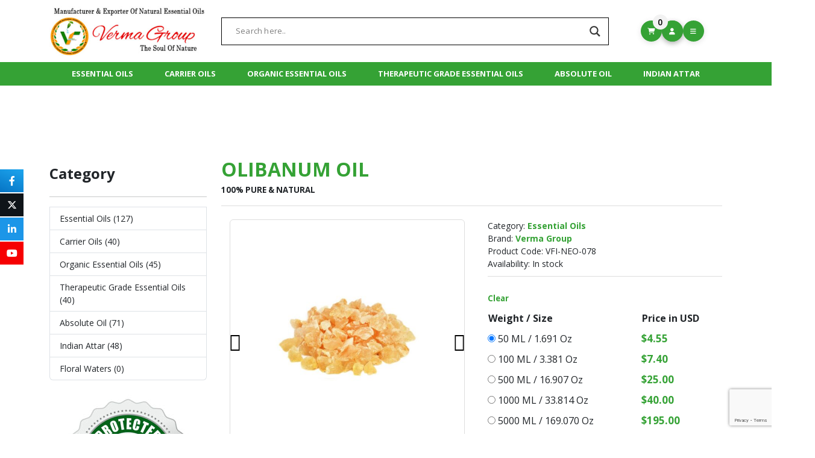

--- FILE ---
content_type: text/html; charset=UTF-8
request_url: https://www.vermaessentialoils.com/product/olibanum-oil/
body_size: 44242
content:
<!doctype html>
<html lang="en-US">
	<head>
		<meta charset="UTF-8">
		<meta name="viewport" content="width=device-width, initial-scale=1">
		<link rel="profile" href="https://gmpg.org/xfn/11">
		<link rel="preload" as="image" href="https://vermaessentialoils.com/wp-content/uploads/2023/07/banner1.jpg">

		<!--GSC Verfification Code -->
		<meta name="google-site-verification" content="nDMIFlBbF5LZKvaqYgr4YkIRbjVCmpGi1_G5kh6pjD4" />
		<!-- Google Tag Manager -->
		<script>(function(w,d,s,l,i){w[l]=w[l]||[];w[l].push({'gtm.start':
															  new Date().getTime(),event:'gtm.js'});var f=d.getElementsByTagName(s)[0],
				j=d.createElement(s),dl=l!='dataLayer'?'&l='+l:'';j.async=true;j.src=
					'https://www.googletagmanager.com/gtm.js?id='+i+dl;f.parentNode.insertBefore(j,f);
									})(window,document,'script','dataLayer','GTM-5TQCR6NW');</script>
		<!-- End Google Tag Manager -->

		
		<meta name='robots' content='index, follow, max-image-preview:large, max-snippet:-1, max-video-preview:-1' />

	<!-- This site is optimized with the Yoast SEO plugin v25.7 - https://yoast.com/wordpress/plugins/seo/ -->
	<title>OLIBANUM OIL - Buy Online, 100% Pure</title>
	<meta name="description" content="Buy OLIBANUM OIL Online at lowest price directly from manufacturer, wholesale supplier and exporter of OLIBANUM OIL. 100% Pure, Natural &amp; Certified." />
	<link rel="canonical" href="https://www.vermaessentialoils.com/product/olibanum-oil/" />
	<meta property="og:locale" content="en_US" />
	<meta property="og:type" content="article" />
	<meta property="og:title" content="OLIBANUM OIL - Buy Online, 100% Pure" />
	<meta property="og:description" content="Buy OLIBANUM OIL Online at lowest price directly from manufacturer, wholesale supplier and exporter of OLIBANUM OIL. 100% Pure, Natural &amp; Certified." />
	<meta property="og:url" content="https://www.vermaessentialoils.com/product/olibanum-oil/" />
	<meta property="og:site_name" content="VERMA FRAGRANCE INDUSTRIES" />
	<meta property="article:modified_time" content="2024-12-10T09:11:09+00:00" />
	<meta property="og:image" content="https://www.vermaessentialoils.com/wp-content/uploads/2023/07/Olibanum-Oil-1000x1000-1.jpg" />
	<meta property="og:image:width" content="1000" />
	<meta property="og:image:height" content="1000" />
	<meta property="og:image:type" content="image/jpeg" />
	<meta name="twitter:card" content="summary_large_image" />
	<meta name="twitter:label1" content="Est. reading time" />
	<meta name="twitter:data1" content="2 minutes" />
	<script type="application/ld+json" class="yoast-schema-graph">{"@context":"https://schema.org","@graph":[{"@type":"WebPage","@id":"https://www.vermaessentialoils.com/product/olibanum-oil/","url":"https://www.vermaessentialoils.com/product/olibanum-oil/","name":"OLIBANUM OIL - Buy Online, 100% Pure","isPartOf":{"@id":"https://www.vermaessentialoils.com/#website"},"primaryImageOfPage":{"@id":"https://www.vermaessentialoils.com/product/olibanum-oil/#primaryimage"},"image":{"@id":"https://www.vermaessentialoils.com/product/olibanum-oil/#primaryimage"},"thumbnailUrl":"https://www.vermaessentialoils.com/wp-content/uploads/2023/07/Olibanum-Oil-1000x1000-1.jpg","datePublished":"2023-07-20T12:02:49+00:00","dateModified":"2024-12-10T09:11:09+00:00","description":"Buy OLIBANUM OIL Online at lowest price directly from manufacturer, wholesale supplier and exporter of OLIBANUM OIL. 100% Pure, Natural & Certified.","breadcrumb":{"@id":"https://www.vermaessentialoils.com/product/olibanum-oil/#breadcrumb"},"inLanguage":"en-US","potentialAction":[{"@type":"ReadAction","target":["https://www.vermaessentialoils.com/product/olibanum-oil/"]}]},{"@type":"ImageObject","inLanguage":"en-US","@id":"https://www.vermaessentialoils.com/product/olibanum-oil/#primaryimage","url":"https://www.vermaessentialoils.com/wp-content/uploads/2023/07/Olibanum-Oil-1000x1000-1.jpg","contentUrl":"https://www.vermaessentialoils.com/wp-content/uploads/2023/07/Olibanum-Oil-1000x1000-1.jpg","width":1000,"height":1000,"caption":"Olibanum-Oil"},{"@type":"BreadcrumbList","@id":"https://www.vermaessentialoils.com/product/olibanum-oil/#breadcrumb","itemListElement":[{"@type":"ListItem","position":1,"name":"Home","item":"https://www.vermaessentialoils.com/"},{"@type":"ListItem","position":2,"name":"Shop","item":"https://www.vermaessentialoils.com/shop/"},{"@type":"ListItem","position":3,"name":"OLIBANUM OIL"}]},{"@type":"WebSite","@id":"https://www.vermaessentialoils.com/#website","url":"https://www.vermaessentialoils.com/","name":"VERMA FRAGRANCE INDUSTRIES","description":"100% Pure and Natural at Wholesale Price","potentialAction":[{"@type":"SearchAction","target":{"@type":"EntryPoint","urlTemplate":"https://www.vermaessentialoils.com/?s={search_term_string}"},"query-input":{"@type":"PropertyValueSpecification","valueRequired":true,"valueName":"search_term_string"}}],"inLanguage":"en-US"}]}</script>
	<!-- / Yoast SEO plugin. -->


<link rel='dns-prefetch' href='//cdn.jsdelivr.net' />
<link rel='dns-prefetch' href='//ajax.googleapis.com' />
<link rel='dns-prefetch' href='//cdnjs.cloudflare.com' />
<link rel="alternate" type="application/rss+xml" title="VERMA FRAGRANCE INDUSTRIES &raquo; Feed" href="https://www.vermaessentialoils.com/feed/" />
<link rel="alternate" type="application/rss+xml" title="VERMA FRAGRANCE INDUSTRIES &raquo; Comments Feed" href="https://www.vermaessentialoils.com/comments/feed/" />
<link rel="alternate" type="application/rss+xml" title="VERMA FRAGRANCE INDUSTRIES &raquo; OLIBANUM OIL Comments Feed" href="https://www.vermaessentialoils.com/product/olibanum-oil/feed/" />
<link rel="alternate" title="oEmbed (JSON)" type="application/json+oembed" href="https://www.vermaessentialoils.com/wp-json/oembed/1.0/embed?url=https%3A%2F%2Fwww.vermaessentialoils.com%2Fproduct%2Folibanum-oil%2F" />
<link rel="alternate" title="oEmbed (XML)" type="text/xml+oembed" href="https://www.vermaessentialoils.com/wp-json/oembed/1.0/embed?url=https%3A%2F%2Fwww.vermaessentialoils.com%2Fproduct%2Folibanum-oil%2F&#038;format=xml" />
<style id='wp-img-auto-sizes-contain-inline-css'>
img:is([sizes=auto i],[sizes^="auto," i]){contain-intrinsic-size:3000px 1500px}
/*# sourceURL=wp-img-auto-sizes-contain-inline-css */
</style>
<style id='wp-emoji-styles-inline-css'>

	img.wp-smiley, img.emoji {
		display: inline !important;
		border: none !important;
		box-shadow: none !important;
		height: 1em !important;
		width: 1em !important;
		margin: 0 0.07em !important;
		vertical-align: -0.1em !important;
		background: none !important;
		padding: 0 !important;
	}
/*# sourceURL=wp-emoji-styles-inline-css */
</style>
<link rel='stylesheet' id='wp-block-library-css' href='https://www.vermaessentialoils.com/wp-includes/css/dist/block-library/style.min.css?ver=6.9' media='all' />
<link rel='stylesheet' id='wc-blocks-style-css' href='https://www.vermaessentialoils.com/wp-content/plugins/woocommerce/assets/client/blocks/wc-blocks.css?ver=wc-10.1.1' media='all' />
<style id='global-styles-inline-css'>
:root{--wp--preset--aspect-ratio--square: 1;--wp--preset--aspect-ratio--4-3: 4/3;--wp--preset--aspect-ratio--3-4: 3/4;--wp--preset--aspect-ratio--3-2: 3/2;--wp--preset--aspect-ratio--2-3: 2/3;--wp--preset--aspect-ratio--16-9: 16/9;--wp--preset--aspect-ratio--9-16: 9/16;--wp--preset--color--black: #000000;--wp--preset--color--cyan-bluish-gray: #abb8c3;--wp--preset--color--white: #ffffff;--wp--preset--color--pale-pink: #f78da7;--wp--preset--color--vivid-red: #cf2e2e;--wp--preset--color--luminous-vivid-orange: #ff6900;--wp--preset--color--luminous-vivid-amber: #fcb900;--wp--preset--color--light-green-cyan: #7bdcb5;--wp--preset--color--vivid-green-cyan: #00d084;--wp--preset--color--pale-cyan-blue: #8ed1fc;--wp--preset--color--vivid-cyan-blue: #0693e3;--wp--preset--color--vivid-purple: #9b51e0;--wp--preset--gradient--vivid-cyan-blue-to-vivid-purple: linear-gradient(135deg,rgb(6,147,227) 0%,rgb(155,81,224) 100%);--wp--preset--gradient--light-green-cyan-to-vivid-green-cyan: linear-gradient(135deg,rgb(122,220,180) 0%,rgb(0,208,130) 100%);--wp--preset--gradient--luminous-vivid-amber-to-luminous-vivid-orange: linear-gradient(135deg,rgb(252,185,0) 0%,rgb(255,105,0) 100%);--wp--preset--gradient--luminous-vivid-orange-to-vivid-red: linear-gradient(135deg,rgb(255,105,0) 0%,rgb(207,46,46) 100%);--wp--preset--gradient--very-light-gray-to-cyan-bluish-gray: linear-gradient(135deg,rgb(238,238,238) 0%,rgb(169,184,195) 100%);--wp--preset--gradient--cool-to-warm-spectrum: linear-gradient(135deg,rgb(74,234,220) 0%,rgb(151,120,209) 20%,rgb(207,42,186) 40%,rgb(238,44,130) 60%,rgb(251,105,98) 80%,rgb(254,248,76) 100%);--wp--preset--gradient--blush-light-purple: linear-gradient(135deg,rgb(255,206,236) 0%,rgb(152,150,240) 100%);--wp--preset--gradient--blush-bordeaux: linear-gradient(135deg,rgb(254,205,165) 0%,rgb(254,45,45) 50%,rgb(107,0,62) 100%);--wp--preset--gradient--luminous-dusk: linear-gradient(135deg,rgb(255,203,112) 0%,rgb(199,81,192) 50%,rgb(65,88,208) 100%);--wp--preset--gradient--pale-ocean: linear-gradient(135deg,rgb(255,245,203) 0%,rgb(182,227,212) 50%,rgb(51,167,181) 100%);--wp--preset--gradient--electric-grass: linear-gradient(135deg,rgb(202,248,128) 0%,rgb(113,206,126) 100%);--wp--preset--gradient--midnight: linear-gradient(135deg,rgb(2,3,129) 0%,rgb(40,116,252) 100%);--wp--preset--font-size--small: 13px;--wp--preset--font-size--medium: 20px;--wp--preset--font-size--large: 36px;--wp--preset--font-size--x-large: 42px;--wp--preset--spacing--20: 0.44rem;--wp--preset--spacing--30: 0.67rem;--wp--preset--spacing--40: 1rem;--wp--preset--spacing--50: 1.5rem;--wp--preset--spacing--60: 2.25rem;--wp--preset--spacing--70: 3.38rem;--wp--preset--spacing--80: 5.06rem;--wp--preset--shadow--natural: 6px 6px 9px rgba(0, 0, 0, 0.2);--wp--preset--shadow--deep: 12px 12px 50px rgba(0, 0, 0, 0.4);--wp--preset--shadow--sharp: 6px 6px 0px rgba(0, 0, 0, 0.2);--wp--preset--shadow--outlined: 6px 6px 0px -3px rgb(255, 255, 255), 6px 6px rgb(0, 0, 0);--wp--preset--shadow--crisp: 6px 6px 0px rgb(0, 0, 0);}:where(.is-layout-flex){gap: 0.5em;}:where(.is-layout-grid){gap: 0.5em;}body .is-layout-flex{display: flex;}.is-layout-flex{flex-wrap: wrap;align-items: center;}.is-layout-flex > :is(*, div){margin: 0;}body .is-layout-grid{display: grid;}.is-layout-grid > :is(*, div){margin: 0;}:where(.wp-block-columns.is-layout-flex){gap: 2em;}:where(.wp-block-columns.is-layout-grid){gap: 2em;}:where(.wp-block-post-template.is-layout-flex){gap: 1.25em;}:where(.wp-block-post-template.is-layout-grid){gap: 1.25em;}.has-black-color{color: var(--wp--preset--color--black) !important;}.has-cyan-bluish-gray-color{color: var(--wp--preset--color--cyan-bluish-gray) !important;}.has-white-color{color: var(--wp--preset--color--white) !important;}.has-pale-pink-color{color: var(--wp--preset--color--pale-pink) !important;}.has-vivid-red-color{color: var(--wp--preset--color--vivid-red) !important;}.has-luminous-vivid-orange-color{color: var(--wp--preset--color--luminous-vivid-orange) !important;}.has-luminous-vivid-amber-color{color: var(--wp--preset--color--luminous-vivid-amber) !important;}.has-light-green-cyan-color{color: var(--wp--preset--color--light-green-cyan) !important;}.has-vivid-green-cyan-color{color: var(--wp--preset--color--vivid-green-cyan) !important;}.has-pale-cyan-blue-color{color: var(--wp--preset--color--pale-cyan-blue) !important;}.has-vivid-cyan-blue-color{color: var(--wp--preset--color--vivid-cyan-blue) !important;}.has-vivid-purple-color{color: var(--wp--preset--color--vivid-purple) !important;}.has-black-background-color{background-color: var(--wp--preset--color--black) !important;}.has-cyan-bluish-gray-background-color{background-color: var(--wp--preset--color--cyan-bluish-gray) !important;}.has-white-background-color{background-color: var(--wp--preset--color--white) !important;}.has-pale-pink-background-color{background-color: var(--wp--preset--color--pale-pink) !important;}.has-vivid-red-background-color{background-color: var(--wp--preset--color--vivid-red) !important;}.has-luminous-vivid-orange-background-color{background-color: var(--wp--preset--color--luminous-vivid-orange) !important;}.has-luminous-vivid-amber-background-color{background-color: var(--wp--preset--color--luminous-vivid-amber) !important;}.has-light-green-cyan-background-color{background-color: var(--wp--preset--color--light-green-cyan) !important;}.has-vivid-green-cyan-background-color{background-color: var(--wp--preset--color--vivid-green-cyan) !important;}.has-pale-cyan-blue-background-color{background-color: var(--wp--preset--color--pale-cyan-blue) !important;}.has-vivid-cyan-blue-background-color{background-color: var(--wp--preset--color--vivid-cyan-blue) !important;}.has-vivid-purple-background-color{background-color: var(--wp--preset--color--vivid-purple) !important;}.has-black-border-color{border-color: var(--wp--preset--color--black) !important;}.has-cyan-bluish-gray-border-color{border-color: var(--wp--preset--color--cyan-bluish-gray) !important;}.has-white-border-color{border-color: var(--wp--preset--color--white) !important;}.has-pale-pink-border-color{border-color: var(--wp--preset--color--pale-pink) !important;}.has-vivid-red-border-color{border-color: var(--wp--preset--color--vivid-red) !important;}.has-luminous-vivid-orange-border-color{border-color: var(--wp--preset--color--luminous-vivid-orange) !important;}.has-luminous-vivid-amber-border-color{border-color: var(--wp--preset--color--luminous-vivid-amber) !important;}.has-light-green-cyan-border-color{border-color: var(--wp--preset--color--light-green-cyan) !important;}.has-vivid-green-cyan-border-color{border-color: var(--wp--preset--color--vivid-green-cyan) !important;}.has-pale-cyan-blue-border-color{border-color: var(--wp--preset--color--pale-cyan-blue) !important;}.has-vivid-cyan-blue-border-color{border-color: var(--wp--preset--color--vivid-cyan-blue) !important;}.has-vivid-purple-border-color{border-color: var(--wp--preset--color--vivid-purple) !important;}.has-vivid-cyan-blue-to-vivid-purple-gradient-background{background: var(--wp--preset--gradient--vivid-cyan-blue-to-vivid-purple) !important;}.has-light-green-cyan-to-vivid-green-cyan-gradient-background{background: var(--wp--preset--gradient--light-green-cyan-to-vivid-green-cyan) !important;}.has-luminous-vivid-amber-to-luminous-vivid-orange-gradient-background{background: var(--wp--preset--gradient--luminous-vivid-amber-to-luminous-vivid-orange) !important;}.has-luminous-vivid-orange-to-vivid-red-gradient-background{background: var(--wp--preset--gradient--luminous-vivid-orange-to-vivid-red) !important;}.has-very-light-gray-to-cyan-bluish-gray-gradient-background{background: var(--wp--preset--gradient--very-light-gray-to-cyan-bluish-gray) !important;}.has-cool-to-warm-spectrum-gradient-background{background: var(--wp--preset--gradient--cool-to-warm-spectrum) !important;}.has-blush-light-purple-gradient-background{background: var(--wp--preset--gradient--blush-light-purple) !important;}.has-blush-bordeaux-gradient-background{background: var(--wp--preset--gradient--blush-bordeaux) !important;}.has-luminous-dusk-gradient-background{background: var(--wp--preset--gradient--luminous-dusk) !important;}.has-pale-ocean-gradient-background{background: var(--wp--preset--gradient--pale-ocean) !important;}.has-electric-grass-gradient-background{background: var(--wp--preset--gradient--electric-grass) !important;}.has-midnight-gradient-background{background: var(--wp--preset--gradient--midnight) !important;}.has-small-font-size{font-size: var(--wp--preset--font-size--small) !important;}.has-medium-font-size{font-size: var(--wp--preset--font-size--medium) !important;}.has-large-font-size{font-size: var(--wp--preset--font-size--large) !important;}.has-x-large-font-size{font-size: var(--wp--preset--font-size--x-large) !important;}
/*# sourceURL=global-styles-inline-css */
</style>

<style id='classic-theme-styles-inline-css'>
/*! This file is auto-generated */
.wp-block-button__link{color:#fff;background-color:#32373c;border-radius:9999px;box-shadow:none;text-decoration:none;padding:calc(.667em + 2px) calc(1.333em + 2px);font-size:1.125em}.wp-block-file__button{background:#32373c;color:#fff;text-decoration:none}
/*# sourceURL=/wp-includes/css/classic-themes.min.css */
</style>
<link rel='stylesheet' id='contact-form-7-css' href='https://www.vermaessentialoils.com/wp-content/plugins/contact-form-7/includes/css/styles.css?ver=6.1.1' media='all' />
<link rel='stylesheet' id='woocommerce-layout-css' href='https://www.vermaessentialoils.com/wp-content/plugins/woocommerce/assets/css/woocommerce-layout.css?ver=10.1.1' media='all' />
<link rel='stylesheet' id='woocommerce-smallscreen-css' href='https://www.vermaessentialoils.com/wp-content/plugins/woocommerce/assets/css/woocommerce-smallscreen.css?ver=10.1.1' media='only screen and (max-width: 768px)' />
<link rel='stylesheet' id='woocommerce-general-css' href='https://www.vermaessentialoils.com/wp-content/plugins/woocommerce/assets/css/woocommerce.css?ver=10.1.1' media='all' />
<style id='woocommerce-inline-inline-css'>
.woocommerce form .form-row .required { visibility: visible; }
/*# sourceURL=woocommerce-inline-inline-css */
</style>
<link rel='stylesheet' id='brands-styles-css' href='https://www.vermaessentialoils.com/wp-content/plugins/woocommerce/assets/css/brands.css?ver=10.1.1' media='all' />
<link rel='stylesheet' id='vermaessentials-style-css' href='https://www.vermaessentialoils.com/wp-content/themes/vermaessentials/style.css?ver=1.0.0' media='all' />
<link rel='stylesheet' id='bootstrap-style-css' href='https://cdn.jsdelivr.net/npm/bootstrap@5.3.0/dist/css/bootstrap.min.css?ver=1.0.0' media='all' />
<link rel='stylesheet' id='font-awesome-css' href='https://cdnjs.cloudflare.com/ajax/libs/font-awesome/6.4.2/css/all.min.css?ver=1.0.0' media='all' />
<link rel='stylesheet' id='owl-css' href='https://cdnjs.cloudflare.com/ajax/libs/OwlCarousel2/2.3.4/assets/owl.carousel.min.css?ver=1.0.0' media='all' />
<link rel='stylesheet' id='owl-default-css' href='https://cdnjs.cloudflare.com/ajax/libs/OwlCarousel2/2.3.4/assets/owl.theme.default.min.css?ver=1.0.0' media='all' />
<link rel='stylesheet' id='animate-css-css' href='https://cdnjs.cloudflare.com/ajax/libs/animate.css/4.1.1/animate.min.css?ver=1.0.0' media='all' />
<link rel='stylesheet' id='style-css-css' href='https://www.vermaessentialoils.com/wp-content/themes/vermaessentials/assets/css/style.css?ver=1.0.0' media='all' />
<link rel='stylesheet' id='header-css-css' href='https://www.vermaessentialoils.com/wp-content/themes/vermaessentials/assets/header-css.css?ver=1.0.0' media='all' />
<link rel='stylesheet' id='responsive-css-css' href='https://www.vermaessentialoils.com/wp-content/themes/vermaessentials/assets/css/responsive.css?ver=1.0.0' media='all' />
<link rel='stylesheet' id='wpdreams-asl-basic-css' href='https://www.vermaessentialoils.com/wp-content/plugins/ajax-search-lite/css/style.basic.css?ver=4.13.1' media='all' />
<link rel='stylesheet' id='wpdreams-asl-instance-css' href='https://www.vermaessentialoils.com/wp-content/plugins/ajax-search-lite/css/style-curvy-black.css?ver=4.13.1' media='all' />
<link rel='stylesheet' id='slick-css' href='https://www.vermaessentialoils.com/wp-content/plugins/woo-product-gallery-slider/assets/css/slick.css?ver=2.3.21' media='all' />
<link rel='stylesheet' id='slick-theme-css' href='https://www.vermaessentialoils.com/wp-content/plugins/woo-product-gallery-slider/assets/css/slick-theme.css?ver=2.3.21' media='all' />
<link rel='stylesheet' id='fancybox-css' href='https://www.vermaessentialoils.com/wp-content/plugins/woo-product-gallery-slider/assets/css/jquery.fancybox.min.css?ver=2.3.21' media='all' />
<style id='fancybox-inline-css'>

					.wpgs-nav .slick-track {
						transform: inherit !important;
					}
				.wpgs-for .slick-slide{cursor:pointer;}
/*# sourceURL=fancybox-inline-css */
</style>
<link rel='stylesheet' id='flaticon-wpgs-css' href='https://www.vermaessentialoils.com/wp-content/plugins/woo-product-gallery-slider/assets/css/font/flaticon.css?ver=2.3.21' media='all' />
<script src="https://www.vermaessentialoils.com/wp-includes/js/jquery/jquery.min.js?ver=3.7.1" id="jquery-core-js"></script>
<script src="https://www.vermaessentialoils.com/wp-includes/js/jquery/jquery-migrate.min.js?ver=3.4.1" id="jquery-migrate-js"></script>
<script src="https://www.vermaessentialoils.com/wp-content/plugins/woocommerce/assets/js/jquery-blockui/jquery.blockUI.min.js?ver=2.7.0-wc.10.1.1" id="jquery-blockui-js" defer data-wp-strategy="defer"></script>
<script id="wc-add-to-cart-js-extra">
var wc_add_to_cart_params = {"ajax_url":"/wp-admin/admin-ajax.php","wc_ajax_url":"/?wc-ajax=%%endpoint%%","i18n_view_cart":"View cart","cart_url":"https://www.vermaessentialoils.com/cart/","is_cart":"","cart_redirect_after_add":"no"};
//# sourceURL=wc-add-to-cart-js-extra
</script>
<script src="https://www.vermaessentialoils.com/wp-content/plugins/woocommerce/assets/js/frontend/add-to-cart.min.js?ver=10.1.1" id="wc-add-to-cart-js" defer data-wp-strategy="defer"></script>
<script id="wc-single-product-js-extra">
var wc_single_product_params = {"i18n_required_rating_text":"Please select a rating","i18n_rating_options":["1 of 5 stars","2 of 5 stars","3 of 5 stars","4 of 5 stars","5 of 5 stars"],"i18n_product_gallery_trigger_text":"View full-screen image gallery","review_rating_required":"yes","flexslider":{"rtl":false,"animation":"slide","smoothHeight":true,"directionNav":false,"controlNav":"thumbnails","slideshow":false,"animationSpeed":500,"animationLoop":false,"allowOneSlide":false},"zoom_enabled":"","zoom_options":[],"photoswipe_enabled":"","photoswipe_options":{"shareEl":false,"closeOnScroll":false,"history":false,"hideAnimationDuration":0,"showAnimationDuration":0},"flexslider_enabled":""};
//# sourceURL=wc-single-product-js-extra
</script>
<script src="https://www.vermaessentialoils.com/wp-content/plugins/woocommerce/assets/js/frontend/single-product.min.js?ver=10.1.1" id="wc-single-product-js" defer data-wp-strategy="defer"></script>
<script src="https://www.vermaessentialoils.com/wp-content/plugins/woocommerce/assets/js/js-cookie/js.cookie.min.js?ver=2.1.4-wc.10.1.1" id="js-cookie-js" defer data-wp-strategy="defer"></script>
<script id="woocommerce-js-extra">
var woocommerce_params = {"ajax_url":"/wp-admin/admin-ajax.php","wc_ajax_url":"/?wc-ajax=%%endpoint%%","i18n_password_show":"Show password","i18n_password_hide":"Hide password"};
//# sourceURL=woocommerce-js-extra
</script>
<script src="https://www.vermaessentialoils.com/wp-content/plugins/woocommerce/assets/js/frontend/woocommerce.min.js?ver=10.1.1" id="woocommerce-js" defer data-wp-strategy="defer"></script>
<link rel="https://api.w.org/" href="https://www.vermaessentialoils.com/wp-json/" /><link rel="alternate" title="JSON" type="application/json" href="https://www.vermaessentialoils.com/wp-json/wp/v2/product/1084" /><link rel="EditURI" type="application/rsd+xml" title="RSD" href="https://www.vermaessentialoils.com/xmlrpc.php?rsd" />
<meta name="generator" content="WordPress 6.9" />
<meta name="generator" content="WooCommerce 10.1.1" />
<link rel='shortlink' href='https://www.vermaessentialoils.com/?p=1084' />
<!-- Google site verification - Google for WooCommerce -->
<meta name="google-site-verification" content="T1JRVmbCUleM80DEwk7DnFTUCxYMWvU1uHWimbdiCDA" />
	<noscript><style>.woocommerce-product-gallery{ opacity: 1 !important; }</style></noscript>
					<link rel="preconnect" href="https://fonts.gstatic.com" crossorigin />
				<link rel="preload" as="style" href="//fonts.googleapis.com/css?family=Open+Sans&display=swap" />
				<link rel="stylesheet" href="//fonts.googleapis.com/css?family=Open+Sans&display=swap" media="all" />
							            <style>
				            
					div[id*='ajaxsearchlitesettings'].searchsettings .asl_option_inner label {
						font-size: 0px !important;
						color: rgba(0, 0, 0, 0);
					}
					div[id*='ajaxsearchlitesettings'].searchsettings .asl_option_inner label:after {
						font-size: 11px !important;
						position: absolute;
						top: 0;
						left: 0;
						z-index: 1;
					}
					.asl_w_container {
						width: 100%;
						margin: 0px 0px 0px 0px;
						min-width: 200px;
					}
					div[id*='ajaxsearchlite'].asl_m {
						width: 100%;
					}
					div[id*='ajaxsearchliteres'].wpdreams_asl_results div.resdrg span.highlighted {
						font-weight: bold;
						color: rgba(217, 49, 43, 1);
						background-color: rgba(238, 238, 238, 1);
					}
					div[id*='ajaxsearchliteres'].wpdreams_asl_results .results img.asl_image {
						width: 70px;
						height: 70px;
						object-fit: cover;
					}
					div[id*='ajaxsearchlite'].asl_r .results {
						max-height: none;
					}
					div[id*='ajaxsearchlite'].asl_r {
						position: absolute;
					}
				
						div.asl_m.asl_w {
							border:1px solid rgb(0, 0, 0) !important;border-radius:0px 0px 0px 0px !important;
							box-shadow: none !important;
						}
						div.asl_m.asl_w .probox {border: none !important;}
					
						div.asl_r.asl_w.vertical .results .item::after {
							display: block;
							position: absolute;
							bottom: 0;
							content: '';
							height: 1px;
							width: 100%;
							background: #D8D8D8;
						}
						div.asl_r.asl_w.vertical .results .item.asl_last_item::after {
							display: none;
						}
					 img.asl_image {
    width: 70px;
    height: 70px;
    object-fit: cover;
}			            </style>
			            <style type="text/css">.wpgs-for .slick-arrow::before,.wpgs-nav .slick-prev::before, .wpgs-nav .slick-next::before{color:#000;}.fancybox-bg{background-color:rgba(10,0,0,0.75);}.fancybox-caption,.fancybox-infobar{color:#fff;}.wpgs-nav .slick-slide{border-color:transparent}.wpgs-nav .slick-current{border-color:#000}.wpgs-video-wrapper{min-height:500px;}</style><link rel="icon" href="https://www.vermaessentialoils.com/wp-content/uploads/2023/07/favicon.png" sizes="32x32" />
<link rel="icon" href="https://www.vermaessentialoils.com/wp-content/uploads/2023/07/favicon.png" sizes="192x192" />
<link rel="apple-touch-icon" href="https://www.vermaessentialoils.com/wp-content/uploads/2023/07/favicon.png" />
<meta name="msapplication-TileImage" content="https://www.vermaessentialoils.com/wp-content/uploads/2023/07/favicon.png" />
	<link rel='stylesheet' id='wc-ppcp-blocks-styles-css' href='https://www.vermaessentialoils.com/wp-content/plugins/pymntpl-paypal-woocommerce/packages/blocks/build/styles.css?ver=1.1.10' media='all' />
<link rel='stylesheet' id='wc-ppcp-style-css' href='https://www.vermaessentialoils.com/wp-content/plugins/pymntpl-paypal-woocommerce/build/css/styles.css?ver=1.1.10' media='all' />
</head>

	<body class="wp-singular product-template-default single single-product postid-1084 wp-theme-vermaessentials theme-vermaessentials woocommerce woocommerce-page woocommerce-no-js">
		<!-- Google Tag Manager (noscript) -->
		<noscript><iframe src="https://www.googletagmanager.com/ns.html?id=GTM-5TQCR6NW"
						  height="0" width="0" style="display:none;visibility:hidden"></iframe></noscript>
		<!-- End Google Tag Manager (noscript) -->
				<header class="main-header">

			<div class="middle-header">
				<div class="container">
					<div class="row align-items-center">
						<div class="col-md-3">
							<div class="main-logo-here">
								<a href="https://www.vermaessentialoils.com">
									<img src="https://www.vermaessentialoils.com/wp-content/uploads/2023/07/logo1.jpg" width="100%" alt="" height="" width="100%">
								</a>
							</div>
						</div>
						
						<div class="col-md-7">
							<div class="header-search-bar">
								<div class="asl_w_container asl_w_container_1" data-id="1" data-instance="1">
	<div id='ajaxsearchlite1'
		 data-id="1"
		 data-instance="1"
		 class="asl_w asl_m asl_m_1 asl_m_1_1">
		<div class="probox">

	
	<div class='prosettings' style='display:none;' data-opened=0>
				<div class='innericon'>
			<svg version="1.1" xmlns="http://www.w3.org/2000/svg" xmlns:xlink="http://www.w3.org/1999/xlink" x="0px" y="0px" width="22" height="22" viewBox="0 0 512 512" enable-background="new 0 0 512 512" xml:space="preserve">
					<polygon transform = "rotate(90 256 256)" points="142.332,104.886 197.48,50 402.5,256 197.48,462 142.332,407.113 292.727,256 "/>
				</svg>
		</div>
	</div>

	
	
	<div class='proinput'>
        <form role="search" action='#' autocomplete="off"
			  aria-label="Search form">
			<input aria-label="Search input"
				   type='search' class='orig'
				   tabindex="0"
				   name='phrase'
				   placeholder='Search here..'
				   value=''
				   autocomplete="off"/>
			<input aria-label="Search autocomplete input"
				   type='text'
				   class='autocomplete'
				   tabindex="-1"
				   name='phrase'
				   value=''
				   autocomplete="off" disabled/>
			<input type='submit' value="Start search" style='width:0; height: 0; visibility: hidden;'>
		</form>
	</div>

	
	
	<button class='promagnifier' tabindex="0" aria-label="Search magnifier button">
				<span class='innericon' style="display:block;">
			<svg version="1.1" xmlns="http://www.w3.org/2000/svg" xmlns:xlink="http://www.w3.org/1999/xlink" x="0px" y="0px" width="22" height="22" viewBox="0 0 512 512" enable-background="new 0 0 512 512" xml:space="preserve">
					<path d="M460.355,421.59L353.844,315.078c20.041-27.553,31.885-61.437,31.885-98.037
						C385.729,124.934,310.793,50,218.686,50C126.58,50,51.645,124.934,51.645,217.041c0,92.106,74.936,167.041,167.041,167.041
						c34.912,0,67.352-10.773,94.184-29.158L419.945,462L460.355,421.59z M100.631,217.041c0-65.096,52.959-118.056,118.055-118.056
						c65.098,0,118.057,52.959,118.057,118.056c0,65.096-52.959,118.056-118.057,118.056C153.59,335.097,100.631,282.137,100.631,217.041
						z"/>
				</svg>
		</span>
	</button>

	
	
	<div class='proloading'>

		<div class="asl_loader"><div class="asl_loader-inner asl_simple-circle"></div></div>

			</div>

			<div class='proclose'>
			<svg version="1.1" xmlns="http://www.w3.org/2000/svg" xmlns:xlink="http://www.w3.org/1999/xlink" x="0px"
				 y="0px"
				 width="12" height="12" viewBox="0 0 512 512" enable-background="new 0 0 512 512"
				 xml:space="preserve">
				<polygon points="438.393,374.595 319.757,255.977 438.378,137.348 374.595,73.607 255.995,192.225 137.375,73.622 73.607,137.352 192.246,255.983 73.622,374.625 137.352,438.393 256.002,319.734 374.652,438.378 "/>
			</svg>
		</div>
	
	
</div>	</div>
	<div class='asl_data_container' style="display:none !important;">
		<div class="asl_init_data wpdreams_asl_data_ct"
	 style="display:none !important;"
	 id="asl_init_id_1"
	 data-asl-id="1"
	 data-asl-instance="1"
	 data-asldata="[base64]"></div>	<div id="asl_hidden_data">
		<svg style="position:absolute" height="0" width="0">
			<filter id="aslblur">
				<feGaussianBlur in="SourceGraphic" stdDeviation="4"/>
			</filter>
		</svg>
		<svg style="position:absolute" height="0" width="0">
			<filter id="no_aslblur"></filter>
		</svg>
	</div>
	</div>

	<div id='ajaxsearchliteres1'
	 class='vertical wpdreams_asl_results asl_w asl_r asl_r_1 asl_r_1_1'>

	
	<div class="results">

		
		<div class="resdrg">
		</div>

		
	</div>

	
	
</div>

	<div id='__original__ajaxsearchlitesettings1'
		 data-id="1"
		 class="searchsettings wpdreams_asl_settings asl_w asl_s asl_s_1">
		<form name='options'
	  aria-label="Search settings form"
	  autocomplete = 'off'>

	
	
	<input type="hidden" name="filters_changed" style="display:none;" value="0">
	<input type="hidden" name="filters_initial" style="display:none;" value="1">

	<div class="asl_option_inner hiddend">
		<input type='hidden' name='qtranslate_lang' id='qtranslate_lang1'
			   value='0'/>
	</div>

	
	
	<fieldset class="asl_sett_scroll">
		<legend style="display: none;">Generic selectors</legend>
		<div class="asl_option" tabindex="0">
			<div class="asl_option_inner">
				<input type="checkbox" value="exact"
					   aria-label="Exact matches only"
					   name="asl_gen[]" />
				<div class="asl_option_checkbox"></div>
			</div>
			<div class="asl_option_label">
				Exact matches only			</div>
		</div>
		<div class="asl_option" tabindex="0">
			<div class="asl_option_inner">
				<input type="checkbox" value="title"
					   aria-label="Search in title"
					   name="asl_gen[]"  checked="checked"/>
				<div class="asl_option_checkbox"></div>
			</div>
			<div class="asl_option_label">
				Search in title			</div>
		</div>
		<div class="asl_option" tabindex="0">
			<div class="asl_option_inner">
				<input type="checkbox" value="content"
					   aria-label="Search in content"
					   name="asl_gen[]"  checked="checked"/>
				<div class="asl_option_checkbox"></div>
			</div>
			<div class="asl_option_label">
				Search in content			</div>
		</div>
		<div class="asl_option_inner hiddend">
			<input type="checkbox" value="excerpt"
				   aria-label="Search in excerpt"
				   name="asl_gen[]"  checked="checked"/>
			<div class="asl_option_checkbox"></div>
		</div>
	</fieldset>
	<fieldset class="asl_sett_scroll">
		<legend style="display: none;">Post Type Selectors</legend>
					<div class="asl_option" tabindex="0">
				<div class="asl_option_inner">
					<input type="checkbox" value="product"
						   aria-label="product"
						   name="customset[]" checked="checked"/>
					<div class="asl_option_checkbox"></div>
				</div>
				<div class="asl_option_label">
					product				</div>
			</div>
						<div class="asl_option_inner hiddend">
				<input type="checkbox" value="post"
					   aria-label="Hidden option, ignore please"
					   name="customset[]" checked="checked"/>
			</div>
						<div class="asl_option_inner hiddend">
				<input type="checkbox" value="page"
					   aria-label="Hidden option, ignore please"
					   name="customset[]" checked="checked"/>
			</div>
						<div class="asl_option_inner hiddend">
				<input type="checkbox" value="shop_order_placehold"
					   aria-label="Hidden option, ignore please"
					   name="customset[]" checked="checked"/>
			</div>
				</fieldset>
	</form>
	</div>
</div>							</div>
						</div>
						<div class="col-md-2">
							<div class="mobile-bar-show">
								
								<div class="header-cart-here">
									
									<div class="header-main-icons">
										<a href="https://www.vermaessentialoils.com/cart">
											<span class="cart-to">
												<i class="fa-solid fa-cart-shopping"></i>
												<span>0</span>
											</span>
										</a>
										<a href="https://www.vermaessentialoils.com/login/">
											<span class="myaccount-to">
												<i class="fa-solid fa-user"></i>
											</span>
										</a>
										<a class="search-to">
										    <span type="button" class="btn" data-bs-toggle="modal" data-bs-target="#staticBackdrop">
										        <i class="fa-solid fa-magnifying-glass"></i>
										    </span>
										    
										</a>
										<span class="bar-to">
										    <i class="fa-solid fa-bars"></i>
										</span>
									</div>
									
								</div>
								<div class="menu-bar-button barn-to">
									<i class="fa-solid fa-bars"></i>
								</div>
							</div>
						</div>
					</div>
				</div>
			</div>
			<div class="header-slider">
			    <div class="under-slide-box">
			        <div class="remove-btn-slide">
    			        <i class="fa-solid fa-xmark"></i>
    			    </div>
    			    <h3>
    			        <a href="https://www.vermaessentialoils.com">
    					    <img src="https://www.vermaessentialoils.com/wp-content/uploads/2023/07/logo1.jpg" width="100%" alt="">
    				    </a>
    				</h3>
					<ul id="menu-top-menu" class="menu"><li id="menu-item-163" class="menu-item menu-item-type-post_type menu-item-object-page menu-item-163"><a href="https://www.vermaessentialoils.com/about-us/">About Us</a></li>
<li id="menu-item-165" class="menu-item menu-item-type-post_type menu-item-object-page menu-item-165"><a href="https://www.vermaessentialoils.com/infrastructure/">Infrastructure</a></li>
<li id="menu-item-167" class="menu-item menu-item-type-post_type menu-item-object-page menu-item-167"><a href="https://www.vermaessentialoils.com/quality-control/">Quality Control</a></li>
<li id="menu-item-169" class="menu-item menu-item-type-post_type menu-item-object-page menu-item-169"><a href="https://www.vermaessentialoils.com/blog/">Blog</a></li>
<li id="menu-item-164" class="menu-item menu-item-type-post_type menu-item-object-page menu-item-164"><a href="https://www.vermaessentialoils.com/faq/">FAQ</a></li>
<li id="menu-item-166" class="menu-item menu-item-type-post_type menu-item-object-page menu-item-166"><a href="https://www.vermaessentialoils.com/myth/">Myth</a></li>
<li id="menu-item-189" class="menu-item menu-item-type-post_type menu-item-object-page menu-item-189"><a href="https://www.vermaessentialoils.com/contact-us/">Contact Us</a></li>
</ul>    				<ul>
    				    <li><a href="mailto:vermaessentialoils@gmail.com"><b>Email ID :</b> vermaessentialoils@gmail.com</a></li>
    				    <li><a href="https://wa.me/+917318151616?text=Hello Verma Fragrances, I got your number from your website"><b>Whatsapp No. :</b>+91 73181 51616</a></li>
    				    <li class="header-slider-icons">
    				        <a href="https://www.facebook.com/VermaFragranceIndustries"><i class="fa-brands fa-facebook-f"></i></a>
    				        <a href="#"><i class="fa-brands fa-instagram"></i></a>
    				        <a href="https://twitter.com/VermaFragrance"><i class="fa-brands fa-twitter"></i></a>
    				        <a href="https://www.linkedin.com/in/verma-fragrance-industries-a28329122"><i class="fa-brands fa-linkedin-in"></i></a>
    				        <a href="#"><i class="fa-brands fa-youtube"></i></a>
    				    </li>
    				</ul>
			    </div>
			</div>
			
			<div class="menus mobile-none">
				<div class="container">
					<div class="row">
						<div class="col-md-12">
							<nav id="main-menu" class="main-menu" style="display: block;">
								<ul id="menu-main-menu" class="menu"><li id="menu-item-4698" class="menu-item menu-item-type-taxonomy menu-item-object-product_cat current-product-ancestor current-menu-parent current-product-parent menu-item-has-children menu-item-4698"><a href="https://www.vermaessentialoils.com/product-category/essential-oils/">Essential Oils</a>
<ul class="sub-menu">
	<li id="menu-item-4431" class="menu-item menu-item-type-post_type menu-item-object-product menu-item-4431"><a href="https://www.vermaessentialoils.com/product/bergamot-oil/">BERGAMOT OIL</a></li>
	<li id="menu-item-4433" class="menu-item menu-item-type-post_type menu-item-object-product menu-item-4433"><a href="https://www.vermaessentialoils.com/product/clove-oil/">CLOVE OIL</a></li>
	<li id="menu-item-4434" class="menu-item menu-item-type-post_type menu-item-object-product menu-item-4434"><a href="https://www.vermaessentialoils.com/product/lavender-oil/">LAVENDER OIL</a></li>
	<li id="menu-item-4435" class="menu-item menu-item-type-post_type menu-item-object-product menu-item-4435"><a href="https://www.vermaessentialoils.com/product/rosemary-oil/">ROSEMARY OIL</a></li>
	<li id="menu-item-4436" class="menu-item menu-item-type-post_type menu-item-object-product menu-item-4436"><a href="https://www.vermaessentialoils.com/product/tea-tree-oil/">TEA TREE OIL</a></li>
	<li id="menu-item-4440" class="menu-item menu-item-type-post_type menu-item-object-product menu-item-4440"><a href="https://www.vermaessentialoils.com/product/frankincense-oil/">FRANKINCENSE OIL</a></li>
	<li id="menu-item-4438" class="menu-item menu-item-type-post_type menu-item-object-product menu-item-4438"><a href="https://www.vermaessentialoils.com/product/rose-oil/">ROSE OIL</a></li>
	<li id="menu-item-4439" class="menu-item menu-item-type-post_type menu-item-object-product menu-item-4439"><a href="https://www.vermaessentialoils.com/product/eucalyptus-oil/">EUCALYPTUS OIL</a></li>
	<li id="menu-item-4441" class="menu-item menu-item-type-post_type menu-item-object-product menu-item-4441"><a href="https://www.vermaessentialoils.com/product/lemongrass-oil/">LEMONGRASS OIL</a></li>
	<li id="menu-item-4437" class="menu-item menu-item-type-post_type menu-item-object-product menu-item-4437"><a href="https://www.vermaessentialoils.com/product/patchouli-oil/">PATCHOULI OIL</a></li>
	<li id="menu-item-1311" class="menu-item menu-item-type-taxonomy menu-item-object-product_cat current-product-ancestor current-menu-parent current-product-parent menu-item-1311"><a href="https://www.vermaessentialoils.com/product-category/essential-oils/">View All</a></li>
</ul>
</li>
<li id="menu-item-4702" class="menu-item menu-item-type-taxonomy menu-item-object-product_cat menu-item-has-children menu-item-4702"><a href="https://www.vermaessentialoils.com/product-category/organic-carrier-oils/">Carrier Oils</a>
<ul class="sub-menu">
	<li id="menu-item-4443" class="menu-item menu-item-type-post_type menu-item-object-product menu-item-4443"><a href="https://www.vermaessentialoils.com/product/almond-oil/">ALMOND OIL</a></li>
	<li id="menu-item-4444" class="menu-item menu-item-type-post_type menu-item-object-product menu-item-4444"><a href="https://www.vermaessentialoils.com/product/avocado-oil/">AVOCADO OIL</a></li>
	<li id="menu-item-4446" class="menu-item menu-item-type-post_type menu-item-object-product menu-item-4446"><a href="https://www.vermaessentialoils.com/product/black-cumin-seedkalonjioil/">BLACK CUMIN SEED(KALONJI)OIL</a></li>
	<li id="menu-item-4447" class="menu-item menu-item-type-post_type menu-item-object-product menu-item-4447"><a href="https://www.vermaessentialoils.com/product/fenugreek-carrier-oil/">FENUGREEK CARRIER OIL</a></li>
	<li id="menu-item-4448" class="menu-item menu-item-type-post_type menu-item-object-product menu-item-4448"><a href="https://www.vermaessentialoils.com/product/hazel-nut-oil/">HAZEL NUT OIL</a></li>
	<li id="menu-item-4449" class="menu-item menu-item-type-post_type menu-item-object-product menu-item-4449"><a href="https://www.vermaessentialoils.com/product/jojoba-oil/">JOJOBA OIL</a></li>
	<li id="menu-item-4450" class="menu-item menu-item-type-post_type menu-item-object-product menu-item-4450"><a href="https://www.vermaessentialoils.com/product/moringa-oil/">MORINGA OIL</a></li>
	<li id="menu-item-4451" class="menu-item menu-item-type-post_type menu-item-object-product menu-item-4451"><a href="https://www.vermaessentialoils.com/product/pomegranate-oil/">POMEGRANATE OIL</a></li>
	<li id="menu-item-4452" class="menu-item menu-item-type-post_type menu-item-object-product menu-item-4452"><a href="https://www.vermaessentialoils.com/product/rosehip-oil/">ROSEHIP OIL</a></li>
	<li id="menu-item-4453" class="menu-item menu-item-type-post_type menu-item-object-product menu-item-4453"><a href="https://www.vermaessentialoils.com/product/wheatgerm-oil/">WHEATGERM OIL</a></li>
	<li id="menu-item-1315" class="menu-item menu-item-type-taxonomy menu-item-object-product_cat menu-item-1315"><a href="https://www.vermaessentialoils.com/product-category/organic-carrier-oils/">View All</a></li>
</ul>
</li>
<li id="menu-item-4701" class="menu-item menu-item-type-taxonomy menu-item-object-product_cat menu-item-has-children menu-item-4701"><a href="https://www.vermaessentialoils.com/product-category/organic-essential-oils/">Organic Essential Oils</a>
<ul class="sub-menu">
	<li id="menu-item-4465" class="menu-item menu-item-type-post_type menu-item-object-product menu-item-4465"><a href="https://www.vermaessentialoils.com/product/organic-bergamot-oil/">ORGANIC BERGAMOT OIL</a></li>
	<li id="menu-item-4466" class="menu-item menu-item-type-post_type menu-item-object-product menu-item-4466"><a href="https://www.vermaessentialoils.com/product/organic-black-pepper-oil/">ORGANIC BLACK PEPPER OIL</a></li>
	<li id="menu-item-4467" class="menu-item menu-item-type-post_type menu-item-object-product menu-item-4467"><a href="https://www.vermaessentialoils.com/product/organic-carrot-seed-oil/">CARROT SEED OIL</a></li>
	<li id="menu-item-4457" class="menu-item menu-item-type-post_type menu-item-object-product menu-item-4457"><a href="https://www.vermaessentialoils.com/product/organic-clove-leaf-oil/">ORGANIC CLOVE LEAF OIL</a></li>
	<li id="menu-item-4458" class="menu-item menu-item-type-post_type menu-item-object-product menu-item-4458"><a href="https://www.vermaessentialoils.com/product/organic-eucalyptus-globulus-oil/">ORGANIC EUCALYPTUS GLOBULUS OIL</a></li>
	<li id="menu-item-4460" class="menu-item menu-item-type-post_type menu-item-object-product menu-item-4460"><a href="https://www.vermaessentialoils.com/product/organic-frankincense-oil/">ORGANIC FRANKINCENSE OIL</a></li>
	<li id="menu-item-4461" class="menu-item menu-item-type-post_type menu-item-object-product menu-item-4461"><a href="https://www.vermaessentialoils.com/product/organic-ginger-oil/">ORGANIC GINGER OIL</a></li>
	<li id="menu-item-4462" class="menu-item menu-item-type-post_type menu-item-object-product menu-item-4462"><a href="https://www.vermaessentialoils.com/product/organic-lemongrass-oil/">ORGANIC LEMONGRASS OIL</a></li>
	<li id="menu-item-4463" class="menu-item menu-item-type-post_type menu-item-object-product menu-item-4463"><a href="https://www.vermaessentialoils.com/product/organic-peppermint-oil/">ORGANIC PEPPERMINT OIL</a></li>
	<li id="menu-item-4464" class="menu-item menu-item-type-post_type menu-item-object-product menu-item-4464"><a href="https://www.vermaessentialoils.com/product/organic-tea-tree-oil/">ORGANIC TEA TREE OIL</a></li>
	<li id="menu-item-1316" class="menu-item menu-item-type-taxonomy menu-item-object-product_cat menu-item-1316"><a href="https://www.vermaessentialoils.com/product-category/organic-essential-oils/">View All</a></li>
</ul>
</li>
<li id="menu-item-4703" class="menu-item menu-item-type-taxonomy menu-item-object-product_cat menu-item-has-children menu-item-4703"><a href="https://www.vermaessentialoils.com/product-category/therapeutic-grade-essential-oils/">Therapeutic Grade Essential Oils</a>
<ul class="sub-menu">
	<li id="menu-item-4469" class="menu-item menu-item-type-post_type menu-item-object-product menu-item-4469"><a href="https://www.vermaessentialoils.com/product/ajowan-therapeutic-grade-oil/">AJOWAN THERAPEUTIC GRADE OIL</a></li>
	<li id="menu-item-4470" class="menu-item menu-item-type-post_type menu-item-object-product menu-item-4470"><a href="https://www.vermaessentialoils.com/product/cedar-wood-therapeutic-grade-oil/">CEDAR WOOD THERAPEUTIC GRADE OIL</a></li>
	<li id="menu-item-4472" class="menu-item menu-item-type-post_type menu-item-object-product menu-item-4472"><a href="https://www.vermaessentialoils.com/product/clove-therapeutic-grade-oil/">CLOVE THERAPEUTIC GRADE OIL</a></li>
	<li id="menu-item-4473" class="menu-item menu-item-type-post_type menu-item-object-product menu-item-4473"><a href="https://www.vermaessentialoils.com/product/chamomile-roman-therapeutic-grade-oil/">CHAMOMILE ROMAN THERAPEUTIC GRADE OIL</a></li>
	<li id="menu-item-4474" class="menu-item menu-item-type-post_type menu-item-object-product menu-item-4474"><a href="https://www.vermaessentialoils.com/product/fennel-therapeutic-grade-oil/">FENNEL THERAPEUTIC GRADE OIL</a></li>
	<li id="menu-item-4475" class="menu-item menu-item-type-post_type menu-item-object-product menu-item-4475"><a href="https://www.vermaessentialoils.com/product/ginger-therapeutic-grade-oil/">GINGER THERAPEUTIC GRADE OIL</a></li>
	<li id="menu-item-4476" class="menu-item menu-item-type-post_type menu-item-object-product menu-item-4476"><a href="https://www.vermaessentialoils.com/product/lavender-therapeutic-grade-oils/">LAVENDER THERAPEUTIC GRADE OILS</a></li>
	<li id="menu-item-4477" class="menu-item menu-item-type-post_type menu-item-object-product menu-item-4477"><a href="https://www.vermaessentialoils.com/product/lemongrass-therapeutic-grade-oil/">LEMONGRASS THERAPEUTIC GRADE OIL</a></li>
	<li id="menu-item-4478" class="menu-item menu-item-type-post_type menu-item-object-product menu-item-4478"><a href="https://www.vermaessentialoils.com/product/peppermint-therapeutic-grade-oil/">PEPPERMINT THERAPEUTIC GRADE OIL</a></li>
	<li id="menu-item-4479" class="menu-item menu-item-type-post_type menu-item-object-product menu-item-4479"><a href="https://www.vermaessentialoils.com/product/sandalwood-therapeutic-grade-oil/">SANDALWOOD THERAPEUTIC GRADE OIL</a></li>
	<li id="menu-item-1317" class="menu-item menu-item-type-taxonomy menu-item-object-product_cat menu-item-1317"><a href="https://www.vermaessentialoils.com/product-category/therapeutic-grade-essential-oils/">View All</a></li>
</ul>
</li>
<li id="menu-item-4699" class="menu-item menu-item-type-taxonomy menu-item-object-product_cat menu-item-has-children menu-item-4699"><a href="https://www.vermaessentialoils.com/product-category/floral-absolute-oils/">Absolute Oil</a>
<ul class="sub-menu">
	<li id="menu-item-4481" class="menu-item menu-item-type-post_type menu-item-object-product menu-item-4481"><a href="https://www.vermaessentialoils.com/product/agarwood-absolute-oil/">AGARWOOD ABSOLUTE OIL</a></li>
	<li id="menu-item-4482" class="menu-item menu-item-type-post_type menu-item-object-product menu-item-4482"><a href="https://www.vermaessentialoils.com/product/pink-lotus-absolute-oil/">PINK LOTUS ABSOLUTE OIL</a></li>
	<li id="menu-item-4483" class="menu-item menu-item-type-post_type menu-item-object-product menu-item-4483"><a href="https://www.vermaessentialoils.com/product/champaca-red-absolute-oil/">CHAMPACA RED ABSOLUTE OIL</a></li>
	<li id="menu-item-4484" class="menu-item menu-item-type-post_type menu-item-object-product menu-item-4484"><a href="https://www.vermaessentialoils.com/product/frangipani-absolute-oil/">FRANGIPANI ABSOLUTE OIL</a></li>
	<li id="menu-item-4485" class="menu-item menu-item-type-post_type menu-item-object-product menu-item-4485"><a href="https://www.vermaessentialoils.com/product/gardenia-absolute-oil/">GARDENIA ABSOLUTE OIL</a></li>
	<li id="menu-item-4486" class="menu-item menu-item-type-post_type menu-item-object-product menu-item-4486"><a href="https://www.vermaessentialoils.com/product/honeysuckle-absolute-oil/">HONEYSUCKLE ABSOLUTE OIL</a></li>
	<li id="menu-item-4487" class="menu-item menu-item-type-post_type menu-item-object-product menu-item-4487"><a href="https://www.vermaessentialoils.com/product/jasmine-sambac-absolute-oil/">JASMINE SAMBAC ABSOLUTE OIL</a></li>
	<li id="menu-item-4488" class="menu-item menu-item-type-post_type menu-item-object-product menu-item-4488"><a href="https://www.vermaessentialoils.com/product/linden-blossom-absolute-oil/">LINDEN BLOSSOM ABSOLUTE OIL</a></li>
	<li id="menu-item-4489" class="menu-item menu-item-type-post_type menu-item-object-product menu-item-4489"><a href="https://www.vermaessentialoils.com/product/oakmoss-absolute-oil/">OAKMOSS ABSOLUTE OIL</a></li>
	<li id="menu-item-4490" class="menu-item menu-item-type-post_type menu-item-object-product menu-item-4490"><a href="https://www.vermaessentialoils.com/product/rose-absolute-oil/">ROSE ABSOLUTE OIL</a></li>
	<li id="menu-item-1312" class="menu-item menu-item-type-taxonomy menu-item-object-product_cat menu-item-1312"><a href="https://www.vermaessentialoils.com/product-category/floral-absolute-oils/">View All</a></li>
</ul>
</li>
<li id="menu-item-4700" class="menu-item menu-item-type-taxonomy menu-item-object-product_cat menu-item-has-children menu-item-4700"><a href="https://www.vermaessentialoils.com/product-category/indian-attars/">Indian Attar</a>
<ul class="sub-menu">
	<li id="menu-item-4492" class="menu-item menu-item-type-post_type menu-item-object-product menu-item-4492"><a href="https://www.vermaessentialoils.com/product/agar-wood-attar/">AGAR WOOD ATTAR</a></li>
	<li id="menu-item-4493" class="menu-item menu-item-type-post_type menu-item-object-product menu-item-4493"><a href="https://www.vermaessentialoils.com/product/amber-attar-2/">AMBER ATTAR</a></li>
	<li id="menu-item-4494" class="menu-item menu-item-type-post_type menu-item-object-product menu-item-4494"><a href="https://www.vermaessentialoils.com/product/sandalwood-attar/">SANDALWOOD ATTAR</a></li>
	<li id="menu-item-4495" class="menu-item menu-item-type-post_type menu-item-object-product menu-item-4495"><a href="https://www.vermaessentialoils.com/product/frangipani-attar/">FRANGIPANI ATTAR</a></li>
	<li id="menu-item-4496" class="menu-item menu-item-type-post_type menu-item-object-product menu-item-4496"><a href="https://www.vermaessentialoils.com/product/honey-suckle-attar/">HONEY SUCKLE ATTAR</a></li>
	<li id="menu-item-4497" class="menu-item menu-item-type-post_type menu-item-object-product menu-item-4497"><a href="https://www.vermaessentialoils.com/product/jasmine-attar/">JASMINE ATTAR</a></li>
	<li id="menu-item-4498" class="menu-item menu-item-type-post_type menu-item-object-product menu-item-4498"><a href="https://www.vermaessentialoils.com/product/khus-attar/">KHUS ATTAR</a></li>
	<li id="menu-item-4499" class="menu-item menu-item-type-post_type menu-item-object-product menu-item-4499"><a href="https://www.vermaessentialoils.com/product/mitti-attar/">MITTI ATTAR</a></li>
	<li id="menu-item-4500" class="menu-item menu-item-type-post_type menu-item-object-product menu-item-4500"><a href="https://www.vermaessentialoils.com/product/oudh-attar-aasam-india/">OUDH ATTAR AASAM INDIA</a></li>
	<li id="menu-item-4501" class="menu-item menu-item-type-post_type menu-item-object-product menu-item-4501"><a href="https://www.vermaessentialoils.com/product/rose-attar/">ROSE ATTAR</a></li>
	<li id="menu-item-1314" class="menu-item menu-item-type-taxonomy menu-item-object-product_cat menu-item-1314"><a href="https://www.vermaessentialoils.com/product-category/indian-attars/">View All</a></li>
</ul>
</li>
</ul>							</nav>
						</div>
					</div>
				</div>
			</div>

			<div class="mobile-nav-menus">
				<aside class="">
					<div class="container">
						<div class="row">
							<div class="col-md-12">
								<nav id="main-menu" class="main-menu">
									<div class="cross"><i class="fa-solid fa-xmark"></i></div>
									<div class="mobile-nav">
										<img src="https://www.vermaessentialoils.com/wp-content/uploads/2023/07/logo1.jpg" width="100%" alt="">
									</div>
									<ul id="menu-mobile-menu" class="menu"><li id="menu-item-1393" class="menu-item menu-item-type-post_type menu-item-object-page menu-item-1393"><a href="https://www.vermaessentialoils.com/about-us/">About Us</a></li>
<li id="menu-item-1394" class="menu-item menu-item-type-post_type menu-item-object-page menu-item-1394"><a href="https://www.vermaessentialoils.com/blog/">Blog</a></li>
<li id="menu-item-1395" class="menu-item menu-item-type-post_type menu-item-object-page menu-item-1395"><a href="https://www.vermaessentialoils.com/contact-us/">Contact Us</a></li>
<li id="menu-item-1396" class="menu-item menu-item-type-post_type menu-item-object-page menu-item-1396"><a href="https://www.vermaessentialoils.com/faq/">FAQ</a></li>
<li id="menu-item-1397" class="menu-item menu-item-type-post_type menu-item-object-page menu-item-1397"><a href="https://www.vermaessentialoils.com/infrastructure/">Infrastructure</a></li>
<li id="menu-item-1398" class="menu-item menu-item-type-post_type menu-item-object-page menu-item-1398"><a href="https://www.vermaessentialoils.com/quality-control/">Quality Control</a></li>
<li id="menu-item-1399" class="menu-item menu-item-type-taxonomy menu-item-object-product_cat current-product-ancestor current-menu-parent current-product-parent menu-item-has-children menu-item-1399"><a href="https://www.vermaessentialoils.com/product-category/essential-oils/">Essential Oils</a>
<ul class="sub-menu">
	<li id="menu-item-4708" class="menu-item menu-item-type-post_type menu-item-object-product menu-item-4708"><a href="https://www.vermaessentialoils.com/product/bergamot-oil/">BERGAMOT OIL</a></li>
	<li id="menu-item-4709" class="menu-item menu-item-type-post_type menu-item-object-product menu-item-4709"><a href="https://www.vermaessentialoils.com/product/clove-oil/">CLOVE OIL</a></li>
	<li id="menu-item-4710" class="menu-item menu-item-type-post_type menu-item-object-product menu-item-4710"><a href="https://www.vermaessentialoils.com/product/lavender-oil/">LAVENDER OIL</a></li>
	<li id="menu-item-4711" class="menu-item menu-item-type-post_type menu-item-object-product menu-item-4711"><a href="https://www.vermaessentialoils.com/product/rosemary-oil/">ROSEMARY OIL</a></li>
	<li id="menu-item-4712" class="menu-item menu-item-type-post_type menu-item-object-product menu-item-4712"><a href="https://www.vermaessentialoils.com/product/tea-tree-oil/">TEA TREE OIL</a></li>
	<li id="menu-item-4713" class="menu-item menu-item-type-post_type menu-item-object-product menu-item-4713"><a href="https://www.vermaessentialoils.com/product/frankincense-oil/">FRANKINCENSE OIL</a></li>
	<li id="menu-item-4714" class="menu-item menu-item-type-post_type menu-item-object-product menu-item-4714"><a href="https://www.vermaessentialoils.com/product/rose-oil/">ROSE OIL</a></li>
	<li id="menu-item-4715" class="menu-item menu-item-type-post_type menu-item-object-product menu-item-4715"><a href="https://www.vermaessentialoils.com/product/eucalyptus-oil/">EUCALYPTUS OIL</a></li>
	<li id="menu-item-4716" class="menu-item menu-item-type-post_type menu-item-object-product menu-item-4716"><a href="https://www.vermaessentialoils.com/product/lemongrass-oil/">LEMONGRASS OIL</a></li>
	<li id="menu-item-4717" class="menu-item menu-item-type-post_type menu-item-object-product menu-item-4717"><a href="https://www.vermaessentialoils.com/product/patchouli-oil/">PATCHOULI OIL</a></li>
	<li id="menu-item-4749" class="menu-item menu-item-type-taxonomy menu-item-object-product_cat current-product-ancestor current-menu-parent current-product-parent menu-item-4749"><a href="https://www.vermaessentialoils.com/product-category/essential-oils/">View All</a></li>
</ul>
</li>
<li id="menu-item-1400" class="menu-item menu-item-type-taxonomy menu-item-object-product_cat menu-item-has-children menu-item-1400"><a href="https://www.vermaessentialoils.com/product-category/organic-carrier-oils/">Carrier Oils</a>
<ul class="sub-menu">
	<li id="menu-item-4718" class="menu-item menu-item-type-post_type menu-item-object-product menu-item-4718"><a href="https://www.vermaessentialoils.com/product/almond-oil/">ALMOND OIL</a></li>
	<li id="menu-item-4719" class="menu-item menu-item-type-post_type menu-item-object-product menu-item-4719"><a href="https://www.vermaessentialoils.com/product/avocado-oil/">AVOCADO OIL</a></li>
	<li id="menu-item-4720" class="menu-item menu-item-type-post_type menu-item-object-product menu-item-4720"><a href="https://www.vermaessentialoils.com/product/black-cumin-seedkalonjioil/">BLACK CUMIN SEED(KALONJI)OIL</a></li>
	<li id="menu-item-4721" class="menu-item menu-item-type-post_type menu-item-object-product menu-item-4721"><a href="https://www.vermaessentialoils.com/product/fenugreek-carrier-oil/">FENUGREEK CARRIER OIL</a></li>
	<li id="menu-item-4722" class="menu-item menu-item-type-post_type menu-item-object-product menu-item-4722"><a href="https://www.vermaessentialoils.com/product/hazel-nut-oil/">HAZEL NUT OIL</a></li>
	<li id="menu-item-4723" class="menu-item menu-item-type-post_type menu-item-object-product menu-item-4723"><a href="https://www.vermaessentialoils.com/product/jojoba-oil/">JOJOBA OIL</a></li>
	<li id="menu-item-4724" class="menu-item menu-item-type-post_type menu-item-object-product menu-item-4724"><a href="https://www.vermaessentialoils.com/product/moringa-oil/">MORINGA OIL</a></li>
	<li id="menu-item-4725" class="menu-item menu-item-type-post_type menu-item-object-product menu-item-4725"><a href="https://www.vermaessentialoils.com/product/pomegranate-oil/">POMEGRANATE OIL</a></li>
	<li id="menu-item-4726" class="menu-item menu-item-type-post_type menu-item-object-product menu-item-4726"><a href="https://www.vermaessentialoils.com/product/rosehip-oil/">ROSEHIP OIL</a></li>
	<li id="menu-item-4727" class="menu-item menu-item-type-post_type menu-item-object-product menu-item-4727"><a href="https://www.vermaessentialoils.com/product/wheatgerm-oil/">WHEATGERM OIL</a></li>
	<li id="menu-item-4753" class="menu-item menu-item-type-taxonomy menu-item-object-product_cat menu-item-4753"><a href="https://www.vermaessentialoils.com/product-category/organic-carrier-oils/">View All</a></li>
</ul>
</li>
<li id="menu-item-1401" class="menu-item menu-item-type-taxonomy menu-item-object-product_cat menu-item-has-children menu-item-1401"><a href="https://www.vermaessentialoils.com/product-category/organic-essential-oils/">Organic Essential Oils</a>
<ul class="sub-menu">
	<li id="menu-item-4728" class="menu-item menu-item-type-post_type menu-item-object-product menu-item-4728"><a href="https://www.vermaessentialoils.com/product/organic-bergamot-oil/">ORGANIC BERGAMOT OIL</a></li>
	<li id="menu-item-4729" class="menu-item menu-item-type-post_type menu-item-object-product menu-item-4729"><a href="https://www.vermaessentialoils.com/product/organic-black-pepper-oil/">ORGANIC BLACK PEPPER OIL</a></li>
	<li id="menu-item-4730" class="menu-item menu-item-type-post_type menu-item-object-product menu-item-4730"><a href="https://www.vermaessentialoils.com/product/organic-carrot-seed-oil/">CARROT SEED OIL</a></li>
	<li id="menu-item-4731" class="menu-item menu-item-type-post_type menu-item-object-product menu-item-4731"><a href="https://www.vermaessentialoils.com/product/organic-clove-leaf-oil/">ORGANIC CLOVE LEAF OIL</a></li>
	<li id="menu-item-4732" class="menu-item menu-item-type-post_type menu-item-object-product menu-item-4732"><a href="https://www.vermaessentialoils.com/product/organic-eucalyptus-globulus-oil/">ORGANIC EUCALYPTUS GLOBULUS OIL</a></li>
	<li id="menu-item-4733" class="menu-item menu-item-type-post_type menu-item-object-product menu-item-4733"><a href="https://www.vermaessentialoils.com/product/organic-frankincense-oil/">ORGANIC FRANKINCENSE OIL</a></li>
	<li id="menu-item-4734" class="menu-item menu-item-type-post_type menu-item-object-product menu-item-4734"><a href="https://www.vermaessentialoils.com/product/organic-ginger-oil/">ORGANIC GINGER OIL</a></li>
	<li id="menu-item-4735" class="menu-item menu-item-type-post_type menu-item-object-product menu-item-4735"><a href="https://www.vermaessentialoils.com/product/organic-lemongrass-oil/">ORGANIC LEMONGRASS OIL</a></li>
	<li id="menu-item-4736" class="menu-item menu-item-type-post_type menu-item-object-product menu-item-4736"><a href="https://www.vermaessentialoils.com/product/organic-peppermint-oil/">ORGANIC PEPPERMINT OIL</a></li>
	<li id="menu-item-4737" class="menu-item menu-item-type-post_type menu-item-object-product menu-item-4737"><a href="https://www.vermaessentialoils.com/product/organic-tea-tree-oil/">ORGANIC TEA TREE OIL</a></li>
	<li id="menu-item-4752" class="menu-item menu-item-type-taxonomy menu-item-object-product_cat menu-item-4752"><a href="https://www.vermaessentialoils.com/product-category/organic-essential-oils/">View All</a></li>
</ul>
</li>
<li id="menu-item-1402" class="menu-item menu-item-type-taxonomy menu-item-object-product_cat menu-item-has-children menu-item-1402"><a href="https://www.vermaessentialoils.com/product-category/therapeutic-grade-essential-oils/">Therapeutic Grade Essential Oils</a>
<ul class="sub-menu">
	<li id="menu-item-4738" class="menu-item menu-item-type-post_type menu-item-object-product menu-item-4738"><a href="https://www.vermaessentialoils.com/product/ajowan-therapeutic-grade-oil/">AJOWAN THERAPEUTIC GRADE OIL</a></li>
	<li id="menu-item-4739" class="menu-item menu-item-type-post_type menu-item-object-product menu-item-4739"><a href="https://www.vermaessentialoils.com/product/cedar-wood-therapeutic-grade-oil/">CEDAR WOOD THERAPEUTIC GRADE OIL</a></li>
	<li id="menu-item-4740" class="menu-item menu-item-type-post_type menu-item-object-product menu-item-4740"><a href="https://www.vermaessentialoils.com/product/clove-therapeutic-grade-oil/">CLOVE THERAPEUTIC GRADE OIL</a></li>
	<li id="menu-item-4741" class="menu-item menu-item-type-post_type menu-item-object-product menu-item-4741"><a href="https://www.vermaessentialoils.com/product/chamomile-roman-therapeutic-grade-oil/">CHAMOMILE ROMAN THERAPEUTIC GRADE OIL</a></li>
	<li id="menu-item-4742" class="menu-item menu-item-type-post_type menu-item-object-product menu-item-4742"><a href="https://www.vermaessentialoils.com/product/fennel-therapeutic-grade-oil/">FENNEL THERAPEUTIC GRADE OIL</a></li>
	<li id="menu-item-4743" class="menu-item menu-item-type-post_type menu-item-object-product menu-item-4743"><a href="https://www.vermaessentialoils.com/product/ginger-therapeutic-grade-oil/">GINGER THERAPEUTIC GRADE OIL</a></li>
	<li id="menu-item-4744" class="menu-item menu-item-type-post_type menu-item-object-product menu-item-4744"><a href="https://www.vermaessentialoils.com/product/lavender-therapeutic-grade-oils/">LAVENDER THERAPEUTIC GRADE OILS</a></li>
	<li id="menu-item-4745" class="menu-item menu-item-type-post_type menu-item-object-product menu-item-4745"><a href="https://www.vermaessentialoils.com/product/lemongrass-therapeutic-grade-oil/">LEMONGRASS THERAPEUTIC GRADE OIL</a></li>
	<li id="menu-item-4746" class="menu-item menu-item-type-post_type menu-item-object-product menu-item-4746"><a href="https://www.vermaessentialoils.com/product/peppermint-therapeutic-grade-oil/">PEPPERMINT THERAPEUTIC GRADE OIL</a></li>
	<li id="menu-item-4747" class="menu-item menu-item-type-post_type menu-item-object-product menu-item-4747"><a href="https://www.vermaessentialoils.com/product/sandalwood-therapeutic-grade-oil/">SANDALWOOD THERAPEUTIC GRADE OIL</a></li>
	<li id="menu-item-4754" class="menu-item menu-item-type-taxonomy menu-item-object-product_cat menu-item-4754"><a href="https://www.vermaessentialoils.com/product-category/therapeutic-grade-essential-oils/">View All</a></li>
</ul>
</li>
<li id="menu-item-1403" class="menu-item menu-item-type-taxonomy menu-item-object-product_cat menu-item-has-children menu-item-1403"><a href="https://www.vermaessentialoils.com/product-category/floral-absolute-oils/">Absolute Oil</a>
<ul class="sub-menu">
	<li id="menu-item-4755" class="menu-item menu-item-type-post_type menu-item-object-product menu-item-4755"><a href="https://www.vermaessentialoils.com/product/agarwood-absolute-oil/">AGARWOOD ABSOLUTE OIL</a></li>
	<li id="menu-item-4756" class="menu-item menu-item-type-post_type menu-item-object-product menu-item-4756"><a href="https://www.vermaessentialoils.com/product/pink-lotus-absolute-oil/">PINK LOTUS ABSOLUTE OIL</a></li>
	<li id="menu-item-4757" class="menu-item menu-item-type-post_type menu-item-object-product menu-item-4757"><a href="https://www.vermaessentialoils.com/product/champaca-red-absolute-oil/">CHAMPACA RED ABSOLUTE OIL</a></li>
	<li id="menu-item-4758" class="menu-item menu-item-type-post_type menu-item-object-product menu-item-4758"><a href="https://www.vermaessentialoils.com/product/frangipani-absolute-oil/">FRANGIPANI ABSOLUTE OIL</a></li>
	<li id="menu-item-4759" class="menu-item menu-item-type-post_type menu-item-object-product menu-item-4759"><a href="https://www.vermaessentialoils.com/product/gardenia-absolute-oil/">GARDENIA ABSOLUTE OIL</a></li>
	<li id="menu-item-4760" class="menu-item menu-item-type-post_type menu-item-object-product menu-item-4760"><a href="https://www.vermaessentialoils.com/product/honeysuckle-absolute-oil/">HONEYSUCKLE ABSOLUTE OIL</a></li>
	<li id="menu-item-4761" class="menu-item menu-item-type-post_type menu-item-object-product menu-item-4761"><a href="https://www.vermaessentialoils.com/product/jasmine-sambac-absolute-oil/">JASMINE SAMBAC ABSOLUTE OIL</a></li>
	<li id="menu-item-4762" class="menu-item menu-item-type-post_type menu-item-object-product menu-item-4762"><a href="https://www.vermaessentialoils.com/product/linden-blossom-absolute-oil/">LINDEN BLOSSOM ABSOLUTE OIL</a></li>
	<li id="menu-item-4763" class="menu-item menu-item-type-post_type menu-item-object-product menu-item-4763"><a href="https://www.vermaessentialoils.com/product/oakmoss-absolute-oil/">OAKMOSS ABSOLUTE OIL</a></li>
	<li id="menu-item-4764" class="menu-item menu-item-type-post_type menu-item-object-product menu-item-4764"><a href="https://www.vermaessentialoils.com/product/rose-absolute-oil/">ROSE ABSOLUTE OIL</a></li>
	<li id="menu-item-4750" class="menu-item menu-item-type-taxonomy menu-item-object-product_cat menu-item-4750"><a href="https://www.vermaessentialoils.com/product-category/floral-absolute-oils/">View All</a></li>
</ul>
</li>
<li id="menu-item-1404" class="menu-item menu-item-type-taxonomy menu-item-object-product_cat menu-item-has-children menu-item-1404"><a href="https://www.vermaessentialoils.com/product-category/indian-attars/">Indian Attar</a>
<ul class="sub-menu">
	<li id="menu-item-4765" class="menu-item menu-item-type-post_type menu-item-object-product menu-item-4765"><a href="https://www.vermaessentialoils.com/product/agar-wood-attar/">AGAR WOOD ATTAR</a></li>
	<li id="menu-item-4766" class="menu-item menu-item-type-post_type menu-item-object-product menu-item-4766"><a href="https://www.vermaessentialoils.com/product/amber-attar-2/">AMBER ATTAR</a></li>
	<li id="menu-item-4767" class="menu-item menu-item-type-post_type menu-item-object-product menu-item-4767"><a href="https://www.vermaessentialoils.com/product/sandalwood-attar/">SANDALWOOD ATTAR</a></li>
	<li id="menu-item-4768" class="menu-item menu-item-type-post_type menu-item-object-product menu-item-4768"><a href="https://www.vermaessentialoils.com/product/frangipani-attar/">FRANGIPANI ATTAR</a></li>
	<li id="menu-item-4769" class="menu-item menu-item-type-post_type menu-item-object-product menu-item-4769"><a href="https://www.vermaessentialoils.com/product/honey-suckle-attar/">HONEY SUCKLE ATTAR</a></li>
	<li id="menu-item-4770" class="menu-item menu-item-type-post_type menu-item-object-product menu-item-4770"><a href="https://www.vermaessentialoils.com/product/jasmine-attar/">JASMINE ATTAR</a></li>
	<li id="menu-item-4771" class="menu-item menu-item-type-post_type menu-item-object-product menu-item-4771"><a href="https://www.vermaessentialoils.com/product/khus-attar/">KHUS ATTAR</a></li>
	<li id="menu-item-4772" class="menu-item menu-item-type-post_type menu-item-object-product menu-item-4772"><a href="https://www.vermaessentialoils.com/product/mitti-attar/">MITTI ATTAR</a></li>
	<li id="menu-item-4773" class="menu-item menu-item-type-post_type menu-item-object-product menu-item-4773"><a href="https://www.vermaessentialoils.com/product/oudh-attar-aasam-india/">OUDH ATTAR AASAM INDIA</a></li>
	<li id="menu-item-4774" class="menu-item menu-item-type-post_type menu-item-object-product menu-item-4774"><a href="https://www.vermaessentialoils.com/product/rose-attar/">ROSE ATTAR</a></li>
	<li id="menu-item-4751" class="menu-item menu-item-type-taxonomy menu-item-object-product_cat menu-item-4751"><a href="https://www.vermaessentialoils.com/product-category/indian-attars/">View All</a></li>
</ul>
</li>
</ul>								</nav>
							</div>
						</div>
					</div>

				</aside>
			</div>
            <!-- Button trigger modal -->
        <!-- Modal -->
        <div class="modal fade" id="staticBackdrop" data-bs-backdrop="static" data-bs-keyboard="false" tabindex="-1" aria-labelledby="staticBackdropLabel" aria-hidden="true">
          <button type="button" class="btn-close" data-bs-dismiss="modal" aria-label="Close">x</button>
          <div class="modal-dialog">
            <div class="modal-content">
              <div class="modal-body">
				  <div class="asl_w_container asl_w_container_2" data-id="2" data-instance="1">
	<div id='ajaxsearchlite2'
		 data-id="2"
		 data-instance="1"
		 class="asl_w asl_m asl_m_2 asl_m_2_1">
		<div class="probox">

	
	<div class='prosettings' style='display:none;' data-opened=0>
				<div class='innericon'>
			<svg version="1.1" xmlns="http://www.w3.org/2000/svg" xmlns:xlink="http://www.w3.org/1999/xlink" x="0px" y="0px" width="22" height="22" viewBox="0 0 512 512" enable-background="new 0 0 512 512" xml:space="preserve">
					<polygon transform = "rotate(90 256 256)" points="142.332,104.886 197.48,50 402.5,256 197.48,462 142.332,407.113 292.727,256 "/>
				</svg>
		</div>
	</div>

	
	
	<div class='proinput'>
        <form role="search" action='#' autocomplete="off"
			  aria-label="Search form">
			<input aria-label="Search input"
				   type='search' class='orig'
				   tabindex="0"
				   name='phrase'
				   placeholder='Search here..'
				   value=''
				   autocomplete="off"/>
			<input aria-label="Search autocomplete input"
				   type='text'
				   class='autocomplete'
				   tabindex="-1"
				   name='phrase'
				   value=''
				   autocomplete="off" disabled/>
			<input type='submit' value="Start search" style='width:0; height: 0; visibility: hidden;'>
		</form>
	</div>

	
	
	<button class='promagnifier' tabindex="0" aria-label="Search magnifier button">
				<span class='innericon' style="display:block;">
			<svg version="1.1" xmlns="http://www.w3.org/2000/svg" xmlns:xlink="http://www.w3.org/1999/xlink" x="0px" y="0px" width="22" height="22" viewBox="0 0 512 512" enable-background="new 0 0 512 512" xml:space="preserve">
					<path d="M460.355,421.59L353.844,315.078c20.041-27.553,31.885-61.437,31.885-98.037
						C385.729,124.934,310.793,50,218.686,50C126.58,50,51.645,124.934,51.645,217.041c0,92.106,74.936,167.041,167.041,167.041
						c34.912,0,67.352-10.773,94.184-29.158L419.945,462L460.355,421.59z M100.631,217.041c0-65.096,52.959-118.056,118.055-118.056
						c65.098,0,118.057,52.959,118.057,118.056c0,65.096-52.959,118.056-118.057,118.056C153.59,335.097,100.631,282.137,100.631,217.041
						z"/>
				</svg>
		</span>
	</button>

	
	
	<div class='proloading'>

		<div class="asl_loader"><div class="asl_loader-inner asl_simple-circle"></div></div>

			</div>

			<div class='proclose'>
			<svg version="1.1" xmlns="http://www.w3.org/2000/svg" xmlns:xlink="http://www.w3.org/1999/xlink" x="0px"
				 y="0px"
				 width="12" height="12" viewBox="0 0 512 512" enable-background="new 0 0 512 512"
				 xml:space="preserve">
				<polygon points="438.393,374.595 319.757,255.977 438.378,137.348 374.595,73.607 255.995,192.225 137.375,73.622 73.607,137.352 192.246,255.983 73.622,374.625 137.352,438.393 256.002,319.734 374.652,438.378 "/>
			</svg>
		</div>
	
	
</div>	</div>
	<div class='asl_data_container' style="display:none !important;">
		<div class="asl_init_data wpdreams_asl_data_ct"
	 style="display:none !important;"
	 id="asl_init_id_2"
	 data-asl-id="2"
	 data-asl-instance="1"
	 data-asldata="[base64]"></div>	</div>

	<div id='ajaxsearchliteres2'
	 class='vertical wpdreams_asl_results asl_w asl_r asl_r_2 asl_r_2_1'>

	
	<div class="results">

		
		<div class="resdrg">
		</div>

		
	</div>

	
	
</div>

	<div id='__original__ajaxsearchlitesettings2'
		 data-id="2"
		 class="searchsettings wpdreams_asl_settings asl_w asl_s asl_s_2">
		<form name='options'
	  aria-label="Search settings form"
	  autocomplete = 'off'>

	
	
	<input type="hidden" name="filters_changed" style="display:none;" value="0">
	<input type="hidden" name="filters_initial" style="display:none;" value="1">

	<div class="asl_option_inner hiddend">
		<input type='hidden' name='qtranslate_lang' id='qtranslate_lang2'
			   value='0'/>
	</div>

	
	
	<fieldset class="asl_sett_scroll">
		<legend style="display: none;">Generic selectors</legend>
		<div class="asl_option" tabindex="0">
			<div class="asl_option_inner">
				<input type="checkbox" value="exact"
					   aria-label="Exact matches only"
					   name="asl_gen[]" />
				<div class="asl_option_checkbox"></div>
			</div>
			<div class="asl_option_label">
				Exact matches only			</div>
		</div>
		<div class="asl_option" tabindex="0">
			<div class="asl_option_inner">
				<input type="checkbox" value="title"
					   aria-label="Search in title"
					   name="asl_gen[]"  checked="checked"/>
				<div class="asl_option_checkbox"></div>
			</div>
			<div class="asl_option_label">
				Search in title			</div>
		</div>
		<div class="asl_option" tabindex="0">
			<div class="asl_option_inner">
				<input type="checkbox" value="content"
					   aria-label="Search in content"
					   name="asl_gen[]"  checked="checked"/>
				<div class="asl_option_checkbox"></div>
			</div>
			<div class="asl_option_label">
				Search in content			</div>
		</div>
		<div class="asl_option_inner hiddend">
			<input type="checkbox" value="excerpt"
				   aria-label="Search in excerpt"
				   name="asl_gen[]"  checked="checked"/>
			<div class="asl_option_checkbox"></div>
		</div>
	</fieldset>
	<fieldset class="asl_sett_scroll">
		<legend style="display: none;">Post Type Selectors</legend>
					<div class="asl_option" tabindex="0">
				<div class="asl_option_inner">
					<input type="checkbox" value="product"
						   aria-label="product"
						   name="customset[]" checked="checked"/>
					<div class="asl_option_checkbox"></div>
				</div>
				<div class="asl_option_label">
					product				</div>
			</div>
						<div class="asl_option_inner hiddend">
				<input type="checkbox" value="post"
					   aria-label="Hidden option, ignore please"
					   name="customset[]" checked="checked"/>
			</div>
						<div class="asl_option_inner hiddend">
				<input type="checkbox" value="page"
					   aria-label="Hidden option, ignore please"
					   name="customset[]" checked="checked"/>
			</div>
						<div class="asl_option_inner hiddend">
				<input type="checkbox" value="shop_order_placehold"
					   aria-label="Hidden option, ignore please"
					   name="customset[]" checked="checked"/>
			</div>
				</fieldset>
	</form>
	</div>
</div><!--                 <form class="form-group">
                    <input class="form-control" placeholder="Search here">
                    <button type="button"><i class="fa-solid fa-magnifying-glass"></i></button>
                </form> -->
              </div>
            </div>
          </div>
        </div>
		</header>

	<div id="primary" class="content-area"><main id="main" class="site-main" role="main"><section class="breadcrum-sec">
        <div class="container">
            <div class="row">
                <div class="col-md-12">
                    <div class="breadcrum-div">
                        <div><a href="#"><i class="fa-solid fa-house"></i></a></div>
													<div><a href="https://www.vermaessentialoils.com">Home</a></div>
							&nbsp;&#47;&nbsp;							<div><a href="https://www.vermaessentialoils.com/product-category/essential-oils/">Essential Oils</a></div>
							&nbsp;&#47;&nbsp;<p>OLIBANUM OIL</p><!--                         <p>Organic Essential Oils</p> -->
                    </div>
                </div>
            </div>
        </div>
    </section>


<div class="container mt-2 mb-3">
	<div class="row no-gutters">
		<div class="col-md-3">
			<aside id="column-left" class="sticky-top">
				<div class="list-group">
					<div class="h2">Category</div><hr>
										<a href="https://www.vermaessentialoils.com/product-category/essential-oils/" class="list-group-item ">Essential Oils (127)</a>	
										<a href="https://www.vermaessentialoils.com/product-category/organic-carrier-oils/" class="list-group-item ">Carrier Oils (40)</a>	
										<a href="https://www.vermaessentialoils.com/product-category/organic-essential-oils/" class="list-group-item ">Organic Essential Oils (45)</a>	
										<a href="https://www.vermaessentialoils.com/product-category/therapeutic-grade-essential-oils/" class="list-group-item ">Therapeutic Grade Essential Oils (40)</a>	
										<a href="https://www.vermaessentialoils.com/product-category/floral-absolute-oils/" class="list-group-item ">Absolute Oil (71)</a>	
										<a href="https://www.vermaessentialoils.com/product-category/indian-attars/" class="list-group-item ">Indian Attar (48)</a>	
										<a href="https://www.vermaessentialoils.com/product-category/floral-waters/" class="list-group-item ">Floral Waters (0)</a>	
									</div>        
			</aside>
			<div class="paymentImage mt-3">
				<img src="https://www.vermaessentialoils.com/wp-content/uploads/2023/08/s-payment-260x356-1.jpg">
			</div>
		</div>
		<div class="col-md-9">
			<div class="row">
				<div class="col-md-12">
					<div class="about my-2 ml-3"> 
						<h1 class="font-weight-bold">OLIBANUM OIL</h1>
						<h5 class="font-weight-bold">100% PURE &amp; NATURAL</h5>
					</div>
				</div>
					
			<div class="woocommerce-notices-wrapper"></div><div id="product-1084" class="product type-product post-1084 status-publish first instock product_cat-essential-oils has-post-thumbnail shipping-taxable purchasable product-type-variable has-default-attributes">
	<div class="row">
				<div class="col-md-6 pr-2 mb-4" style="overflow: hidden;">
			<div class="card ">
				<div class="demo sticky-top">
					<div class="lSSlideOuter "><div class="lSSlideWrapper usingCss" style="transition-timing-function: ease; transition-duration: 400ms;">
						
<div class="woo-product-gallery-slider woocommerce-product-gallery wpgs--with-images images"  >

		<div class="wpgs-for"><div class="woocommerce-product-gallery__image single-product-main-image"><a class="wpgs-lightbox-icon" data-caption="Olibanum-Oil" data-fancybox="wpgs-lightbox"  href="https://www.vermaessentialoils.com/wp-content/uploads/2023/07/Olibanum-Oil-1000x1000-1.jpg"     data-mobile=["clickContent:close","clickSlide:close"] 	data-click-slide="close" 	data-animation-effect="fade" 	data-loop="true"     data-infobar="true"     data-hash="false" ><img width="600" height="600" src="https://www.vermaessentialoils.com/wp-content/uploads/2023/07/Olibanum-Oil-1000x1000-1-600x600.jpg" class="woocommerce-product-gallery__image attachment-shop_single size-shop_single wp-post-image" alt="Olibanum-Oil" data-zoom_src="https://www.vermaessentialoils.com/wp-content/uploads/2023/07/Olibanum-Oil-1000x1000-1.jpg" data-large_image="https://www.vermaessentialoils.com/wp-content/uploads/2023/07/Olibanum-Oil-1000x1000-1.jpg" data-o_img="https://www.vermaessentialoils.com/wp-content/uploads/2023/07/Olibanum-Oil-1000x1000-1-600x600.jpg" data-zoom-image="https://www.vermaessentialoils.com/wp-content/uploads/2023/07/Olibanum-Oil-1000x1000-1.jpg" decoding="async" fetchpriority="high" srcset="https://www.vermaessentialoils.com/wp-content/uploads/2023/07/Olibanum-Oil-1000x1000-1-600x600.jpg 600w, https://www.vermaessentialoils.com/wp-content/uploads/2023/07/Olibanum-Oil-1000x1000-1-300x300.jpg 300w, https://www.vermaessentialoils.com/wp-content/uploads/2023/07/Olibanum-Oil-1000x1000-1-100x100.jpg 100w, https://www.vermaessentialoils.com/wp-content/uploads/2023/07/Olibanum-Oil-1000x1000-1-150x150.jpg 150w, https://www.vermaessentialoils.com/wp-content/uploads/2023/07/Olibanum-Oil-1000x1000-1-768x768.jpg 768w, https://www.vermaessentialoils.com/wp-content/uploads/2023/07/Olibanum-Oil-1000x1000-1.jpg 1000w" sizes="(max-width: 600px) 100vw, 600px" /></a></div><div><a class="wpgs-lightbox-icon" data-fancybox="wpgs-lightbox"                 data-caption="Olibanum-Oil"                 href="https://www.vermaessentialoils.com/wp-content/uploads/2023/07/Olibanum-Oil-1000x1000-1.jpg" data-mobile=["clickContent:close","clickSlide:close"] 				data-click-slide="close" 				data-animation-effect="fade" 				data-loop="true"                 data-hash="false"                 data-infobar="true"                 ><img width="600" height="600" src="https://www.vermaessentialoils.com/wp-content/uploads/2023/07/Olibanum-Oil-1000x1000-1-600x600.jpg" class="attachment-shop_single" alt="Olibanum-Oil" data-zoom_src="https://www.vermaessentialoils.com/wp-content/uploads/2023/07/Olibanum-Oil-1000x1000-1.jpg" data-large_image="https://www.vermaessentialoils.com/wp-content/uploads/2023/07/Olibanum-Oil-1000x1000-1.jpg" decoding="async" srcset="https://www.vermaessentialoils.com/wp-content/uploads/2023/07/Olibanum-Oil-1000x1000-1-600x600.jpg 600w, https://www.vermaessentialoils.com/wp-content/uploads/2023/07/Olibanum-Oil-1000x1000-1-300x300.jpg 300w, https://www.vermaessentialoils.com/wp-content/uploads/2023/07/Olibanum-Oil-1000x1000-1-100x100.jpg 100w, https://www.vermaessentialoils.com/wp-content/uploads/2023/07/Olibanum-Oil-1000x1000-1-150x150.jpg 150w, https://www.vermaessentialoils.com/wp-content/uploads/2023/07/Olibanum-Oil-1000x1000-1-768x768.jpg 768w, https://www.vermaessentialoils.com/wp-content/uploads/2023/07/Olibanum-Oil-1000x1000-1.jpg 1000w" sizes="(max-width: 600px) 100vw, 600px" /></a></div><div><a class="wpgs-lightbox-icon" data-fancybox="wpgs-lightbox"                 data-caption="EUCALYPTUS OIL"                 href="https://www.vermaessentialoils.com/wp-content/uploads/2023/07/common-430x430-6.jpg" data-mobile=["clickContent:close","clickSlide:close"] 				data-click-slide="close" 				data-animation-effect="fade" 				data-loop="true"                 data-hash="false"                 data-infobar="true"                 ><img width="430" height="430" src="https://www.vermaessentialoils.com/wp-content/uploads/2023/07/common-430x430-6.jpg" class="attachment-shop_single" alt="EUCALYPTUS OIL" data-zoom_src="https://www.vermaessentialoils.com/wp-content/uploads/2023/07/common-430x430-6.jpg" data-large_image="https://www.vermaessentialoils.com/wp-content/uploads/2023/07/common-430x430-6.jpg" decoding="async" srcset="https://www.vermaessentialoils.com/wp-content/uploads/2023/07/common-430x430-6.jpg 430w, https://www.vermaessentialoils.com/wp-content/uploads/2023/07/common-430x430-6-300x300.jpg 300w, https://www.vermaessentialoils.com/wp-content/uploads/2023/07/common-430x430-6-100x100.jpg 100w, https://www.vermaessentialoils.com/wp-content/uploads/2023/07/common-430x430-6-150x150.jpg 150w" sizes="(max-width: 430px) 100vw, 430px" /></a></div></div><div class="wpgs-nav"><div><img width="100" height="100" src="https://www.vermaessentialoils.com/wp-content/uploads/2023/07/Olibanum-Oil-1000x1000-1-100x100.jpg" class="woocommerce-product-gallery__image gallery_thumbnail_first " alt="Olibanum-Oil" decoding="async" loading="lazy" srcset="https://www.vermaessentialoils.com/wp-content/uploads/2023/07/Olibanum-Oil-1000x1000-1-100x100.jpg 100w, https://www.vermaessentialoils.com/wp-content/uploads/2023/07/Olibanum-Oil-1000x1000-1-300x300.jpg 300w, https://www.vermaessentialoils.com/wp-content/uploads/2023/07/Olibanum-Oil-1000x1000-1-600x600.jpg 600w, https://www.vermaessentialoils.com/wp-content/uploads/2023/07/Olibanum-Oil-1000x1000-1-150x150.jpg 150w, https://www.vermaessentialoils.com/wp-content/uploads/2023/07/Olibanum-Oil-1000x1000-1-768x768.jpg 768w, https://www.vermaessentialoils.com/wp-content/uploads/2023/07/Olibanum-Oil-1000x1000-1.jpg 1000w" sizes="auto, (max-width: 100px) 100vw, 100px" /></div><div><img width="100" height="100" src="https://www.vermaessentialoils.com/wp-content/uploads/2023/07/Olibanum-Oil-1000x1000-1-100x100.jpg" class="attachment-woocommerce_gallery_thumbnail size-woocommerce_gallery_thumbnail" alt="Olibanum-Oil" decoding="async" loading="lazy" srcset="https://www.vermaessentialoils.com/wp-content/uploads/2023/07/Olibanum-Oil-1000x1000-1-100x100.jpg 100w, https://www.vermaessentialoils.com/wp-content/uploads/2023/07/Olibanum-Oil-1000x1000-1-300x300.jpg 300w, https://www.vermaessentialoils.com/wp-content/uploads/2023/07/Olibanum-Oil-1000x1000-1-600x600.jpg 600w, https://www.vermaessentialoils.com/wp-content/uploads/2023/07/Olibanum-Oil-1000x1000-1-150x150.jpg 150w, https://www.vermaessentialoils.com/wp-content/uploads/2023/07/Olibanum-Oil-1000x1000-1-768x768.jpg 768w, https://www.vermaessentialoils.com/wp-content/uploads/2023/07/Olibanum-Oil-1000x1000-1.jpg 1000w" sizes="auto, (max-width: 100px) 100vw, 100px" /></div><div><img width="100" height="100" src="https://www.vermaessentialoils.com/wp-content/uploads/2023/07/common-430x430-6-100x100.jpg" class="attachment-woocommerce_gallery_thumbnail size-woocommerce_gallery_thumbnail" alt="EUCALYPTUS OIL" decoding="async" loading="lazy" srcset="https://www.vermaessentialoils.com/wp-content/uploads/2023/07/common-430x430-6-100x100.jpg 100w, https://www.vermaessentialoils.com/wp-content/uploads/2023/07/common-430x430-6-300x300.jpg 300w, https://www.vermaessentialoils.com/wp-content/uploads/2023/07/common-430x430-6-150x150.jpg 150w, https://www.vermaessentialoils.com/wp-content/uploads/2023/07/common-430x430-6.jpg 430w" sizes="auto, (max-width: 100px) 100vw, 100px" /></div></div>
</div>
						</div>
					</div>
				</div>
			</div>
			<div class="accreditation">
				<h3>Our Accreditation:</h3>
				<img src="https://www.vermaessentialoils.com/wp-content/uploads/2023/07/certificate.jpg" />
			</div>
			<div class="accreditation">
				<h3>Payment Options:</h3>
				<img src="https://www.vermaessentialoils.com/wp-content/uploads/2023/07/payment.jpg" />
			</div>
		</div>
		<div class="col-md-6">
			<div class="card">
				<!-- 			<div class="d-flex flex-row align-items-center">
<div class="p-ratings">
<i class="fa fa-star"></i>
<i class="fa fa-star"></i> 
<i class="fa fa-star"></i> 
<i class="fa fa-star"></i> 
</div> 
<span class="ml-1">5.0</span>
</div> -->
				<div class="Single_product_about">
					<p>Category: 
						<a href='https://www.vermaessentialoils.com/product-category/essential-oils/'>Essential Oils</a>					</p>
					<p>Brand: <a href="https://www.vermaessentialoils.com/about-us/">Verma Group</a></p>
					<p>Product Code: VFI-NEO-078</p>
					<p>Availability: In stock</p>
				</div>
				<div class="summary entry-summary">
					<p class=""></p>
<div class="woocommerce-product-details__short-description">
	</div>

<form class="variations_form cart" action="https://www.vermaessentialoils.com/product/olibanum-oil/" method="post" enctype='multipart/form-data' data-product_id="1084" data-product_variations="[{&quot;attributes&quot;:{&quot;attribute_weight-size&quot;:&quot;50 ML \/ 1.691 Oz&quot;},&quot;availability_html&quot;:&quot;&quot;,&quot;backorders_allowed&quot;:false,&quot;dimensions&quot;:{&quot;length&quot;:&quot;&quot;,&quot;width&quot;:&quot;&quot;,&quot;height&quot;:&quot;&quot;},&quot;dimensions_html&quot;:&quot;N\/A&quot;,&quot;display_price&quot;:4.55,&quot;display_regular_price&quot;:4.55,&quot;image&quot;:{&quot;title&quot;:&quot;Olibanum-Oil&quot;,&quot;caption&quot;:&quot;Olibanum-Oil&quot;,&quot;url&quot;:&quot;https:\/\/www.vermaessentialoils.com\/wp-content\/uploads\/2023\/07\/Olibanum-Oil-1000x1000-1.jpg&quot;,&quot;alt&quot;:&quot;Olibanum-Oil&quot;,&quot;src&quot;:&quot;https:\/\/www.vermaessentialoils.com\/wp-content\/uploads\/2023\/07\/Olibanum-Oil-1000x1000-1-600x600.jpg&quot;,&quot;srcset&quot;:&quot;https:\/\/www.vermaessentialoils.com\/wp-content\/uploads\/2023\/07\/Olibanum-Oil-1000x1000-1-600x600.jpg 600w, https:\/\/www.vermaessentialoils.com\/wp-content\/uploads\/2023\/07\/Olibanum-Oil-1000x1000-1-300x300.jpg 300w, https:\/\/www.vermaessentialoils.com\/wp-content\/uploads\/2023\/07\/Olibanum-Oil-1000x1000-1-100x100.jpg 100w, https:\/\/www.vermaessentialoils.com\/wp-content\/uploads\/2023\/07\/Olibanum-Oil-1000x1000-1-150x150.jpg 150w, https:\/\/www.vermaessentialoils.com\/wp-content\/uploads\/2023\/07\/Olibanum-Oil-1000x1000-1-768x768.jpg 768w, https:\/\/www.vermaessentialoils.com\/wp-content\/uploads\/2023\/07\/Olibanum-Oil-1000x1000-1.jpg 1000w&quot;,&quot;sizes&quot;:&quot;(max-width: 600px) 100vw, 600px&quot;,&quot;full_src&quot;:&quot;https:\/\/www.vermaessentialoils.com\/wp-content\/uploads\/2023\/07\/Olibanum-Oil-1000x1000-1.jpg&quot;,&quot;full_src_w&quot;:1000,&quot;full_src_h&quot;:1000,&quot;gallery_thumbnail_src&quot;:&quot;https:\/\/www.vermaessentialoils.com\/wp-content\/uploads\/2023\/07\/Olibanum-Oil-1000x1000-1-100x100.jpg&quot;,&quot;gallery_thumbnail_src_w&quot;:100,&quot;gallery_thumbnail_src_h&quot;:100,&quot;thumb_src&quot;:&quot;https:\/\/www.vermaessentialoils.com\/wp-content\/uploads\/2023\/07\/Olibanum-Oil-1000x1000-1-300x300.jpg&quot;,&quot;thumb_src_w&quot;:300,&quot;thumb_src_h&quot;:300,&quot;src_w&quot;:600,&quot;src_h&quot;:600},&quot;image_id&quot;:1093,&quot;is_downloadable&quot;:false,&quot;is_in_stock&quot;:true,&quot;is_purchasable&quot;:true,&quot;is_sold_individually&quot;:&quot;no&quot;,&quot;is_virtual&quot;:false,&quot;max_qty&quot;:&quot;&quot;,&quot;min_qty&quot;:1,&quot;price_html&quot;:&quot;&lt;span class=\&quot;price\&quot;&gt;&lt;span class=\&quot;woocommerce-Price-amount amount\&quot;&gt;&lt;bdi&gt;&lt;span class=\&quot;woocommerce-Price-currencySymbol\&quot;&gt;&amp;#36;&lt;\/span&gt;4.55&lt;\/bdi&gt;&lt;\/span&gt;&lt;\/span&gt;&quot;,&quot;sku&quot;:&quot;VFI-NEO-078&quot;,&quot;variation_description&quot;:&quot;&quot;,&quot;variation_id&quot;:1085,&quot;variation_is_active&quot;:true,&quot;variation_is_visible&quot;:true,&quot;weight&quot;:&quot;0.05&quot;,&quot;weight_html&quot;:&quot;0.05 kg&quot;,&quot;wavi_value&quot;:&quot;&quot;},{&quot;attributes&quot;:{&quot;attribute_weight-size&quot;:&quot;100 ML \/ 3.381 Oz&quot;},&quot;availability_html&quot;:&quot;&quot;,&quot;backorders_allowed&quot;:false,&quot;dimensions&quot;:{&quot;length&quot;:&quot;&quot;,&quot;width&quot;:&quot;&quot;,&quot;height&quot;:&quot;&quot;},&quot;dimensions_html&quot;:&quot;N\/A&quot;,&quot;display_price&quot;:7.4,&quot;display_regular_price&quot;:7.4,&quot;image&quot;:{&quot;title&quot;:&quot;Olibanum-Oil&quot;,&quot;caption&quot;:&quot;Olibanum-Oil&quot;,&quot;url&quot;:&quot;https:\/\/www.vermaessentialoils.com\/wp-content\/uploads\/2023\/07\/Olibanum-Oil-1000x1000-1.jpg&quot;,&quot;alt&quot;:&quot;Olibanum-Oil&quot;,&quot;src&quot;:&quot;https:\/\/www.vermaessentialoils.com\/wp-content\/uploads\/2023\/07\/Olibanum-Oil-1000x1000-1-600x600.jpg&quot;,&quot;srcset&quot;:&quot;https:\/\/www.vermaessentialoils.com\/wp-content\/uploads\/2023\/07\/Olibanum-Oil-1000x1000-1-600x600.jpg 600w, https:\/\/www.vermaessentialoils.com\/wp-content\/uploads\/2023\/07\/Olibanum-Oil-1000x1000-1-300x300.jpg 300w, https:\/\/www.vermaessentialoils.com\/wp-content\/uploads\/2023\/07\/Olibanum-Oil-1000x1000-1-100x100.jpg 100w, https:\/\/www.vermaessentialoils.com\/wp-content\/uploads\/2023\/07\/Olibanum-Oil-1000x1000-1-150x150.jpg 150w, https:\/\/www.vermaessentialoils.com\/wp-content\/uploads\/2023\/07\/Olibanum-Oil-1000x1000-1-768x768.jpg 768w, https:\/\/www.vermaessentialoils.com\/wp-content\/uploads\/2023\/07\/Olibanum-Oil-1000x1000-1.jpg 1000w&quot;,&quot;sizes&quot;:&quot;(max-width: 600px) 100vw, 600px&quot;,&quot;full_src&quot;:&quot;https:\/\/www.vermaessentialoils.com\/wp-content\/uploads\/2023\/07\/Olibanum-Oil-1000x1000-1.jpg&quot;,&quot;full_src_w&quot;:1000,&quot;full_src_h&quot;:1000,&quot;gallery_thumbnail_src&quot;:&quot;https:\/\/www.vermaessentialoils.com\/wp-content\/uploads\/2023\/07\/Olibanum-Oil-1000x1000-1-100x100.jpg&quot;,&quot;gallery_thumbnail_src_w&quot;:100,&quot;gallery_thumbnail_src_h&quot;:100,&quot;thumb_src&quot;:&quot;https:\/\/www.vermaessentialoils.com\/wp-content\/uploads\/2023\/07\/Olibanum-Oil-1000x1000-1-300x300.jpg&quot;,&quot;thumb_src_w&quot;:300,&quot;thumb_src_h&quot;:300,&quot;src_w&quot;:600,&quot;src_h&quot;:600},&quot;image_id&quot;:1093,&quot;is_downloadable&quot;:false,&quot;is_in_stock&quot;:true,&quot;is_purchasable&quot;:true,&quot;is_sold_individually&quot;:&quot;no&quot;,&quot;is_virtual&quot;:false,&quot;max_qty&quot;:&quot;&quot;,&quot;min_qty&quot;:1,&quot;price_html&quot;:&quot;&lt;span class=\&quot;price\&quot;&gt;&lt;span class=\&quot;woocommerce-Price-amount amount\&quot;&gt;&lt;bdi&gt;&lt;span class=\&quot;woocommerce-Price-currencySymbol\&quot;&gt;&amp;#36;&lt;\/span&gt;7.40&lt;\/bdi&gt;&lt;\/span&gt;&lt;\/span&gt;&quot;,&quot;sku&quot;:&quot;VFI-NEO-078&quot;,&quot;variation_description&quot;:&quot;&quot;,&quot;variation_id&quot;:1086,&quot;variation_is_active&quot;:true,&quot;variation_is_visible&quot;:true,&quot;weight&quot;:&quot;0.1&quot;,&quot;weight_html&quot;:&quot;0.1 kg&quot;,&quot;wavi_value&quot;:&quot;&quot;},{&quot;attributes&quot;:{&quot;attribute_weight-size&quot;:&quot;500 ML \/ 16.907 Oz&quot;},&quot;availability_html&quot;:&quot;&quot;,&quot;backorders_allowed&quot;:false,&quot;dimensions&quot;:{&quot;length&quot;:&quot;&quot;,&quot;width&quot;:&quot;&quot;,&quot;height&quot;:&quot;&quot;},&quot;dimensions_html&quot;:&quot;N\/A&quot;,&quot;display_price&quot;:25,&quot;display_regular_price&quot;:25,&quot;image&quot;:{&quot;title&quot;:&quot;Olibanum-Oil&quot;,&quot;caption&quot;:&quot;Olibanum-Oil&quot;,&quot;url&quot;:&quot;https:\/\/www.vermaessentialoils.com\/wp-content\/uploads\/2023\/07\/Olibanum-Oil-1000x1000-1.jpg&quot;,&quot;alt&quot;:&quot;Olibanum-Oil&quot;,&quot;src&quot;:&quot;https:\/\/www.vermaessentialoils.com\/wp-content\/uploads\/2023\/07\/Olibanum-Oil-1000x1000-1-600x600.jpg&quot;,&quot;srcset&quot;:&quot;https:\/\/www.vermaessentialoils.com\/wp-content\/uploads\/2023\/07\/Olibanum-Oil-1000x1000-1-600x600.jpg 600w, https:\/\/www.vermaessentialoils.com\/wp-content\/uploads\/2023\/07\/Olibanum-Oil-1000x1000-1-300x300.jpg 300w, https:\/\/www.vermaessentialoils.com\/wp-content\/uploads\/2023\/07\/Olibanum-Oil-1000x1000-1-100x100.jpg 100w, https:\/\/www.vermaessentialoils.com\/wp-content\/uploads\/2023\/07\/Olibanum-Oil-1000x1000-1-150x150.jpg 150w, https:\/\/www.vermaessentialoils.com\/wp-content\/uploads\/2023\/07\/Olibanum-Oil-1000x1000-1-768x768.jpg 768w, https:\/\/www.vermaessentialoils.com\/wp-content\/uploads\/2023\/07\/Olibanum-Oil-1000x1000-1.jpg 1000w&quot;,&quot;sizes&quot;:&quot;(max-width: 600px) 100vw, 600px&quot;,&quot;full_src&quot;:&quot;https:\/\/www.vermaessentialoils.com\/wp-content\/uploads\/2023\/07\/Olibanum-Oil-1000x1000-1.jpg&quot;,&quot;full_src_w&quot;:1000,&quot;full_src_h&quot;:1000,&quot;gallery_thumbnail_src&quot;:&quot;https:\/\/www.vermaessentialoils.com\/wp-content\/uploads\/2023\/07\/Olibanum-Oil-1000x1000-1-100x100.jpg&quot;,&quot;gallery_thumbnail_src_w&quot;:100,&quot;gallery_thumbnail_src_h&quot;:100,&quot;thumb_src&quot;:&quot;https:\/\/www.vermaessentialoils.com\/wp-content\/uploads\/2023\/07\/Olibanum-Oil-1000x1000-1-300x300.jpg&quot;,&quot;thumb_src_w&quot;:300,&quot;thumb_src_h&quot;:300,&quot;src_w&quot;:600,&quot;src_h&quot;:600},&quot;image_id&quot;:1093,&quot;is_downloadable&quot;:false,&quot;is_in_stock&quot;:true,&quot;is_purchasable&quot;:true,&quot;is_sold_individually&quot;:&quot;no&quot;,&quot;is_virtual&quot;:false,&quot;max_qty&quot;:&quot;&quot;,&quot;min_qty&quot;:1,&quot;price_html&quot;:&quot;&lt;span class=\&quot;price\&quot;&gt;&lt;span class=\&quot;woocommerce-Price-amount amount\&quot;&gt;&lt;bdi&gt;&lt;span class=\&quot;woocommerce-Price-currencySymbol\&quot;&gt;&amp;#36;&lt;\/span&gt;25.00&lt;\/bdi&gt;&lt;\/span&gt;&lt;\/span&gt;&quot;,&quot;sku&quot;:&quot;VFI-NEO-078&quot;,&quot;variation_description&quot;:&quot;&quot;,&quot;variation_id&quot;:1087,&quot;variation_is_active&quot;:true,&quot;variation_is_visible&quot;:true,&quot;weight&quot;:&quot;0.5&quot;,&quot;weight_html&quot;:&quot;0.5 kg&quot;,&quot;wavi_value&quot;:&quot;&quot;},{&quot;attributes&quot;:{&quot;attribute_weight-size&quot;:&quot;1000 ML \/ 33.814 Oz&quot;},&quot;availability_html&quot;:&quot;&quot;,&quot;backorders_allowed&quot;:false,&quot;dimensions&quot;:{&quot;length&quot;:&quot;&quot;,&quot;width&quot;:&quot;&quot;,&quot;height&quot;:&quot;&quot;},&quot;dimensions_html&quot;:&quot;N\/A&quot;,&quot;display_price&quot;:40,&quot;display_regular_price&quot;:40,&quot;image&quot;:{&quot;title&quot;:&quot;Olibanum-Oil&quot;,&quot;caption&quot;:&quot;Olibanum-Oil&quot;,&quot;url&quot;:&quot;https:\/\/www.vermaessentialoils.com\/wp-content\/uploads\/2023\/07\/Olibanum-Oil-1000x1000-1.jpg&quot;,&quot;alt&quot;:&quot;Olibanum-Oil&quot;,&quot;src&quot;:&quot;https:\/\/www.vermaessentialoils.com\/wp-content\/uploads\/2023\/07\/Olibanum-Oil-1000x1000-1-600x600.jpg&quot;,&quot;srcset&quot;:&quot;https:\/\/www.vermaessentialoils.com\/wp-content\/uploads\/2023\/07\/Olibanum-Oil-1000x1000-1-600x600.jpg 600w, https:\/\/www.vermaessentialoils.com\/wp-content\/uploads\/2023\/07\/Olibanum-Oil-1000x1000-1-300x300.jpg 300w, https:\/\/www.vermaessentialoils.com\/wp-content\/uploads\/2023\/07\/Olibanum-Oil-1000x1000-1-100x100.jpg 100w, https:\/\/www.vermaessentialoils.com\/wp-content\/uploads\/2023\/07\/Olibanum-Oil-1000x1000-1-150x150.jpg 150w, https:\/\/www.vermaessentialoils.com\/wp-content\/uploads\/2023\/07\/Olibanum-Oil-1000x1000-1-768x768.jpg 768w, https:\/\/www.vermaessentialoils.com\/wp-content\/uploads\/2023\/07\/Olibanum-Oil-1000x1000-1.jpg 1000w&quot;,&quot;sizes&quot;:&quot;(max-width: 600px) 100vw, 600px&quot;,&quot;full_src&quot;:&quot;https:\/\/www.vermaessentialoils.com\/wp-content\/uploads\/2023\/07\/Olibanum-Oil-1000x1000-1.jpg&quot;,&quot;full_src_w&quot;:1000,&quot;full_src_h&quot;:1000,&quot;gallery_thumbnail_src&quot;:&quot;https:\/\/www.vermaessentialoils.com\/wp-content\/uploads\/2023\/07\/Olibanum-Oil-1000x1000-1-100x100.jpg&quot;,&quot;gallery_thumbnail_src_w&quot;:100,&quot;gallery_thumbnail_src_h&quot;:100,&quot;thumb_src&quot;:&quot;https:\/\/www.vermaessentialoils.com\/wp-content\/uploads\/2023\/07\/Olibanum-Oil-1000x1000-1-300x300.jpg&quot;,&quot;thumb_src_w&quot;:300,&quot;thumb_src_h&quot;:300,&quot;src_w&quot;:600,&quot;src_h&quot;:600},&quot;image_id&quot;:1093,&quot;is_downloadable&quot;:false,&quot;is_in_stock&quot;:true,&quot;is_purchasable&quot;:true,&quot;is_sold_individually&quot;:&quot;no&quot;,&quot;is_virtual&quot;:false,&quot;max_qty&quot;:&quot;&quot;,&quot;min_qty&quot;:1,&quot;price_html&quot;:&quot;&lt;span class=\&quot;price\&quot;&gt;&lt;span class=\&quot;woocommerce-Price-amount amount\&quot;&gt;&lt;bdi&gt;&lt;span class=\&quot;woocommerce-Price-currencySymbol\&quot;&gt;&amp;#36;&lt;\/span&gt;40.00&lt;\/bdi&gt;&lt;\/span&gt;&lt;\/span&gt;&quot;,&quot;sku&quot;:&quot;VFI-NEO-078&quot;,&quot;variation_description&quot;:&quot;&quot;,&quot;variation_id&quot;:1088,&quot;variation_is_active&quot;:true,&quot;variation_is_visible&quot;:true,&quot;weight&quot;:&quot;1&quot;,&quot;weight_html&quot;:&quot;1 kg&quot;,&quot;wavi_value&quot;:&quot;&quot;},{&quot;attributes&quot;:{&quot;attribute_weight-size&quot;:&quot;5000 ML \/ 169.070 Oz&quot;},&quot;availability_html&quot;:&quot;&quot;,&quot;backorders_allowed&quot;:false,&quot;dimensions&quot;:{&quot;length&quot;:&quot;&quot;,&quot;width&quot;:&quot;&quot;,&quot;height&quot;:&quot;&quot;},&quot;dimensions_html&quot;:&quot;N\/A&quot;,&quot;display_price&quot;:195,&quot;display_regular_price&quot;:195,&quot;image&quot;:{&quot;title&quot;:&quot;Olibanum-Oil&quot;,&quot;caption&quot;:&quot;Olibanum-Oil&quot;,&quot;url&quot;:&quot;https:\/\/www.vermaessentialoils.com\/wp-content\/uploads\/2023\/07\/Olibanum-Oil-1000x1000-1.jpg&quot;,&quot;alt&quot;:&quot;Olibanum-Oil&quot;,&quot;src&quot;:&quot;https:\/\/www.vermaessentialoils.com\/wp-content\/uploads\/2023\/07\/Olibanum-Oil-1000x1000-1-600x600.jpg&quot;,&quot;srcset&quot;:&quot;https:\/\/www.vermaessentialoils.com\/wp-content\/uploads\/2023\/07\/Olibanum-Oil-1000x1000-1-600x600.jpg 600w, https:\/\/www.vermaessentialoils.com\/wp-content\/uploads\/2023\/07\/Olibanum-Oil-1000x1000-1-300x300.jpg 300w, https:\/\/www.vermaessentialoils.com\/wp-content\/uploads\/2023\/07\/Olibanum-Oil-1000x1000-1-100x100.jpg 100w, https:\/\/www.vermaessentialoils.com\/wp-content\/uploads\/2023\/07\/Olibanum-Oil-1000x1000-1-150x150.jpg 150w, https:\/\/www.vermaessentialoils.com\/wp-content\/uploads\/2023\/07\/Olibanum-Oil-1000x1000-1-768x768.jpg 768w, https:\/\/www.vermaessentialoils.com\/wp-content\/uploads\/2023\/07\/Olibanum-Oil-1000x1000-1.jpg 1000w&quot;,&quot;sizes&quot;:&quot;(max-width: 600px) 100vw, 600px&quot;,&quot;full_src&quot;:&quot;https:\/\/www.vermaessentialoils.com\/wp-content\/uploads\/2023\/07\/Olibanum-Oil-1000x1000-1.jpg&quot;,&quot;full_src_w&quot;:1000,&quot;full_src_h&quot;:1000,&quot;gallery_thumbnail_src&quot;:&quot;https:\/\/www.vermaessentialoils.com\/wp-content\/uploads\/2023\/07\/Olibanum-Oil-1000x1000-1-100x100.jpg&quot;,&quot;gallery_thumbnail_src_w&quot;:100,&quot;gallery_thumbnail_src_h&quot;:100,&quot;thumb_src&quot;:&quot;https:\/\/www.vermaessentialoils.com\/wp-content\/uploads\/2023\/07\/Olibanum-Oil-1000x1000-1-300x300.jpg&quot;,&quot;thumb_src_w&quot;:300,&quot;thumb_src_h&quot;:300,&quot;src_w&quot;:600,&quot;src_h&quot;:600},&quot;image_id&quot;:1093,&quot;is_downloadable&quot;:false,&quot;is_in_stock&quot;:true,&quot;is_purchasable&quot;:true,&quot;is_sold_individually&quot;:&quot;no&quot;,&quot;is_virtual&quot;:false,&quot;max_qty&quot;:&quot;&quot;,&quot;min_qty&quot;:1,&quot;price_html&quot;:&quot;&lt;span class=\&quot;price\&quot;&gt;&lt;span class=\&quot;woocommerce-Price-amount amount\&quot;&gt;&lt;bdi&gt;&lt;span class=\&quot;woocommerce-Price-currencySymbol\&quot;&gt;&amp;#36;&lt;\/span&gt;195.00&lt;\/bdi&gt;&lt;\/span&gt;&lt;\/span&gt;&quot;,&quot;sku&quot;:&quot;VFI-NEO-078&quot;,&quot;variation_description&quot;:&quot;&quot;,&quot;variation_id&quot;:1089,&quot;variation_is_active&quot;:true,&quot;variation_is_visible&quot;:true,&quot;weight&quot;:&quot;5&quot;,&quot;weight_html&quot;:&quot;5 kg&quot;,&quot;wavi_value&quot;:&quot;&quot;},{&quot;attributes&quot;:{&quot;attribute_weight-size&quot;:&quot;10000 ML \/ 338.140 Oz&quot;},&quot;availability_html&quot;:&quot;&quot;,&quot;backorders_allowed&quot;:false,&quot;dimensions&quot;:{&quot;length&quot;:&quot;&quot;,&quot;width&quot;:&quot;&quot;,&quot;height&quot;:&quot;&quot;},&quot;dimensions_html&quot;:&quot;N\/A&quot;,&quot;display_price&quot;:380,&quot;display_regular_price&quot;:380,&quot;image&quot;:{&quot;title&quot;:&quot;Olibanum-Oil&quot;,&quot;caption&quot;:&quot;Olibanum-Oil&quot;,&quot;url&quot;:&quot;https:\/\/www.vermaessentialoils.com\/wp-content\/uploads\/2023\/07\/Olibanum-Oil-1000x1000-1.jpg&quot;,&quot;alt&quot;:&quot;Olibanum-Oil&quot;,&quot;src&quot;:&quot;https:\/\/www.vermaessentialoils.com\/wp-content\/uploads\/2023\/07\/Olibanum-Oil-1000x1000-1-600x600.jpg&quot;,&quot;srcset&quot;:&quot;https:\/\/www.vermaessentialoils.com\/wp-content\/uploads\/2023\/07\/Olibanum-Oil-1000x1000-1-600x600.jpg 600w, https:\/\/www.vermaessentialoils.com\/wp-content\/uploads\/2023\/07\/Olibanum-Oil-1000x1000-1-300x300.jpg 300w, https:\/\/www.vermaessentialoils.com\/wp-content\/uploads\/2023\/07\/Olibanum-Oil-1000x1000-1-100x100.jpg 100w, https:\/\/www.vermaessentialoils.com\/wp-content\/uploads\/2023\/07\/Olibanum-Oil-1000x1000-1-150x150.jpg 150w, https:\/\/www.vermaessentialoils.com\/wp-content\/uploads\/2023\/07\/Olibanum-Oil-1000x1000-1-768x768.jpg 768w, https:\/\/www.vermaessentialoils.com\/wp-content\/uploads\/2023\/07\/Olibanum-Oil-1000x1000-1.jpg 1000w&quot;,&quot;sizes&quot;:&quot;(max-width: 600px) 100vw, 600px&quot;,&quot;full_src&quot;:&quot;https:\/\/www.vermaessentialoils.com\/wp-content\/uploads\/2023\/07\/Olibanum-Oil-1000x1000-1.jpg&quot;,&quot;full_src_w&quot;:1000,&quot;full_src_h&quot;:1000,&quot;gallery_thumbnail_src&quot;:&quot;https:\/\/www.vermaessentialoils.com\/wp-content\/uploads\/2023\/07\/Olibanum-Oil-1000x1000-1-100x100.jpg&quot;,&quot;gallery_thumbnail_src_w&quot;:100,&quot;gallery_thumbnail_src_h&quot;:100,&quot;thumb_src&quot;:&quot;https:\/\/www.vermaessentialoils.com\/wp-content\/uploads\/2023\/07\/Olibanum-Oil-1000x1000-1-300x300.jpg&quot;,&quot;thumb_src_w&quot;:300,&quot;thumb_src_h&quot;:300,&quot;src_w&quot;:600,&quot;src_h&quot;:600},&quot;image_id&quot;:1093,&quot;is_downloadable&quot;:false,&quot;is_in_stock&quot;:true,&quot;is_purchasable&quot;:true,&quot;is_sold_individually&quot;:&quot;no&quot;,&quot;is_virtual&quot;:false,&quot;max_qty&quot;:&quot;&quot;,&quot;min_qty&quot;:1,&quot;price_html&quot;:&quot;&lt;span class=\&quot;price\&quot;&gt;&lt;span class=\&quot;woocommerce-Price-amount amount\&quot;&gt;&lt;bdi&gt;&lt;span class=\&quot;woocommerce-Price-currencySymbol\&quot;&gt;&amp;#36;&lt;\/span&gt;380.00&lt;\/bdi&gt;&lt;\/span&gt;&lt;\/span&gt;&quot;,&quot;sku&quot;:&quot;VFI-NEO-078&quot;,&quot;variation_description&quot;:&quot;&quot;,&quot;variation_id&quot;:1090,&quot;variation_is_active&quot;:true,&quot;variation_is_visible&quot;:true,&quot;weight&quot;:&quot;10&quot;,&quot;weight_html&quot;:&quot;10 kg&quot;,&quot;wavi_value&quot;:&quot;&quot;},{&quot;attributes&quot;:{&quot;attribute_weight-size&quot;:&quot;20000 ML \/ 676.280 Oz&quot;},&quot;availability_html&quot;:&quot;&quot;,&quot;backorders_allowed&quot;:false,&quot;dimensions&quot;:{&quot;length&quot;:&quot;&quot;,&quot;width&quot;:&quot;&quot;,&quot;height&quot;:&quot;&quot;},&quot;dimensions_html&quot;:&quot;N\/A&quot;,&quot;display_price&quot;:740,&quot;display_regular_price&quot;:740,&quot;image&quot;:{&quot;title&quot;:&quot;Olibanum-Oil&quot;,&quot;caption&quot;:&quot;Olibanum-Oil&quot;,&quot;url&quot;:&quot;https:\/\/www.vermaessentialoils.com\/wp-content\/uploads\/2023\/07\/Olibanum-Oil-1000x1000-1.jpg&quot;,&quot;alt&quot;:&quot;Olibanum-Oil&quot;,&quot;src&quot;:&quot;https:\/\/www.vermaessentialoils.com\/wp-content\/uploads\/2023\/07\/Olibanum-Oil-1000x1000-1-600x600.jpg&quot;,&quot;srcset&quot;:&quot;https:\/\/www.vermaessentialoils.com\/wp-content\/uploads\/2023\/07\/Olibanum-Oil-1000x1000-1-600x600.jpg 600w, https:\/\/www.vermaessentialoils.com\/wp-content\/uploads\/2023\/07\/Olibanum-Oil-1000x1000-1-300x300.jpg 300w, https:\/\/www.vermaessentialoils.com\/wp-content\/uploads\/2023\/07\/Olibanum-Oil-1000x1000-1-100x100.jpg 100w, https:\/\/www.vermaessentialoils.com\/wp-content\/uploads\/2023\/07\/Olibanum-Oil-1000x1000-1-150x150.jpg 150w, https:\/\/www.vermaessentialoils.com\/wp-content\/uploads\/2023\/07\/Olibanum-Oil-1000x1000-1-768x768.jpg 768w, https:\/\/www.vermaessentialoils.com\/wp-content\/uploads\/2023\/07\/Olibanum-Oil-1000x1000-1.jpg 1000w&quot;,&quot;sizes&quot;:&quot;(max-width: 600px) 100vw, 600px&quot;,&quot;full_src&quot;:&quot;https:\/\/www.vermaessentialoils.com\/wp-content\/uploads\/2023\/07\/Olibanum-Oil-1000x1000-1.jpg&quot;,&quot;full_src_w&quot;:1000,&quot;full_src_h&quot;:1000,&quot;gallery_thumbnail_src&quot;:&quot;https:\/\/www.vermaessentialoils.com\/wp-content\/uploads\/2023\/07\/Olibanum-Oil-1000x1000-1-100x100.jpg&quot;,&quot;gallery_thumbnail_src_w&quot;:100,&quot;gallery_thumbnail_src_h&quot;:100,&quot;thumb_src&quot;:&quot;https:\/\/www.vermaessentialoils.com\/wp-content\/uploads\/2023\/07\/Olibanum-Oil-1000x1000-1-300x300.jpg&quot;,&quot;thumb_src_w&quot;:300,&quot;thumb_src_h&quot;:300,&quot;src_w&quot;:600,&quot;src_h&quot;:600},&quot;image_id&quot;:1093,&quot;is_downloadable&quot;:false,&quot;is_in_stock&quot;:true,&quot;is_purchasable&quot;:true,&quot;is_sold_individually&quot;:&quot;no&quot;,&quot;is_virtual&quot;:false,&quot;max_qty&quot;:&quot;&quot;,&quot;min_qty&quot;:1,&quot;price_html&quot;:&quot;&lt;span class=\&quot;price\&quot;&gt;&lt;span class=\&quot;woocommerce-Price-amount amount\&quot;&gt;&lt;bdi&gt;&lt;span class=\&quot;woocommerce-Price-currencySymbol\&quot;&gt;&amp;#36;&lt;\/span&gt;740.00&lt;\/bdi&gt;&lt;\/span&gt;&lt;\/span&gt;&quot;,&quot;sku&quot;:&quot;VFI-NEO-078&quot;,&quot;variation_description&quot;:&quot;&quot;,&quot;variation_id&quot;:1091,&quot;variation_is_active&quot;:true,&quot;variation_is_visible&quot;:true,&quot;weight&quot;:&quot;20&quot;,&quot;weight_html&quot;:&quot;20 kg&quot;,&quot;wavi_value&quot;:&quot;&quot;},{&quot;attributes&quot;:{&quot;attribute_weight-size&quot;:&quot;25000 ML \/ 845.35 Oz&quot;},&quot;availability_html&quot;:&quot;&quot;,&quot;backorders_allowed&quot;:false,&quot;dimensions&quot;:{&quot;length&quot;:&quot;&quot;,&quot;width&quot;:&quot;&quot;,&quot;height&quot;:&quot;&quot;},&quot;dimensions_html&quot;:&quot;N\/A&quot;,&quot;display_price&quot;:905,&quot;display_regular_price&quot;:905,&quot;image&quot;:{&quot;title&quot;:&quot;Olibanum-Oil&quot;,&quot;caption&quot;:&quot;Olibanum-Oil&quot;,&quot;url&quot;:&quot;https:\/\/www.vermaessentialoils.com\/wp-content\/uploads\/2023\/07\/Olibanum-Oil-1000x1000-1.jpg&quot;,&quot;alt&quot;:&quot;Olibanum-Oil&quot;,&quot;src&quot;:&quot;https:\/\/www.vermaessentialoils.com\/wp-content\/uploads\/2023\/07\/Olibanum-Oil-1000x1000-1-600x600.jpg&quot;,&quot;srcset&quot;:&quot;https:\/\/www.vermaessentialoils.com\/wp-content\/uploads\/2023\/07\/Olibanum-Oil-1000x1000-1-600x600.jpg 600w, https:\/\/www.vermaessentialoils.com\/wp-content\/uploads\/2023\/07\/Olibanum-Oil-1000x1000-1-300x300.jpg 300w, https:\/\/www.vermaessentialoils.com\/wp-content\/uploads\/2023\/07\/Olibanum-Oil-1000x1000-1-100x100.jpg 100w, https:\/\/www.vermaessentialoils.com\/wp-content\/uploads\/2023\/07\/Olibanum-Oil-1000x1000-1-150x150.jpg 150w, https:\/\/www.vermaessentialoils.com\/wp-content\/uploads\/2023\/07\/Olibanum-Oil-1000x1000-1-768x768.jpg 768w, https:\/\/www.vermaessentialoils.com\/wp-content\/uploads\/2023\/07\/Olibanum-Oil-1000x1000-1.jpg 1000w&quot;,&quot;sizes&quot;:&quot;(max-width: 600px) 100vw, 600px&quot;,&quot;full_src&quot;:&quot;https:\/\/www.vermaessentialoils.com\/wp-content\/uploads\/2023\/07\/Olibanum-Oil-1000x1000-1.jpg&quot;,&quot;full_src_w&quot;:1000,&quot;full_src_h&quot;:1000,&quot;gallery_thumbnail_src&quot;:&quot;https:\/\/www.vermaessentialoils.com\/wp-content\/uploads\/2023\/07\/Olibanum-Oil-1000x1000-1-100x100.jpg&quot;,&quot;gallery_thumbnail_src_w&quot;:100,&quot;gallery_thumbnail_src_h&quot;:100,&quot;thumb_src&quot;:&quot;https:\/\/www.vermaessentialoils.com\/wp-content\/uploads\/2023\/07\/Olibanum-Oil-1000x1000-1-300x300.jpg&quot;,&quot;thumb_src_w&quot;:300,&quot;thumb_src_h&quot;:300,&quot;src_w&quot;:600,&quot;src_h&quot;:600},&quot;image_id&quot;:1093,&quot;is_downloadable&quot;:false,&quot;is_in_stock&quot;:true,&quot;is_purchasable&quot;:true,&quot;is_sold_individually&quot;:&quot;no&quot;,&quot;is_virtual&quot;:false,&quot;max_qty&quot;:&quot;&quot;,&quot;min_qty&quot;:1,&quot;price_html&quot;:&quot;&lt;span class=\&quot;price\&quot;&gt;&lt;span class=\&quot;woocommerce-Price-amount amount\&quot;&gt;&lt;bdi&gt;&lt;span class=\&quot;woocommerce-Price-currencySymbol\&quot;&gt;&amp;#36;&lt;\/span&gt;905.00&lt;\/bdi&gt;&lt;\/span&gt;&lt;\/span&gt;&quot;,&quot;sku&quot;:&quot;VFI-NEO-078&quot;,&quot;variation_description&quot;:&quot;&quot;,&quot;variation_id&quot;:1092,&quot;variation_is_active&quot;:true,&quot;variation_is_visible&quot;:true,&quot;weight&quot;:&quot;25&quot;,&quot;weight_html&quot;:&quot;25 kg&quot;,&quot;wavi_value&quot;:&quot;&quot;}]">
	
			<table class="variations" cellspacing="0" role="presentation">
			<tbody>
								
				<tr>
					<th class="label"><label for="weight-size">Weight / Size</label></th>
				</tr>
				<tr>
						<td class="value">
							<select id="weight-size" class="" name="attribute_weight-size" data-attribute_name="attribute_weight-size" data-show_option_none="yes"><option value="">Choose an option</option><option value="50 ML / 1.691 Oz"  selected='selected'>50 ML / 1.691 Oz</option><option value="100 ML / 3.381 Oz" >100 ML / 3.381 Oz</option><option value="500 ML / 16.907 Oz" >500 ML / 16.907 Oz</option><option value="1000 ML / 33.814 Oz" >1000 ML / 33.814 Oz</option><option value="5000 ML / 169.070 Oz" >5000 ML / 169.070 Oz</option><option value="10000 ML / 338.140 Oz" >10000 ML / 338.140 Oz</option><option value="20000 ML / 676.280 Oz" >20000 ML / 676.280 Oz</option><option value="25000 ML / 845.35 Oz" >25000 ML / 845.35 Oz</option></select><a class="reset_variations" href="#">Clear</a>						</td>
					</tr>
							</tbody>
		</table>
		
		<div class="single_variation_wrap">
			<div class="woocommerce-variation single_variation" role="alert" aria-relevant="additions"></div><div class="woocommerce-variation-add-to-cart variations_button">
	<div class="row">
				<div class="col-md-12">

			<div class="quantity">
	<button type="button" class="minus"><i class="fa-solid fa-minus"></i></button>	<label class="screen-reader-text" for="quantity_693fbf38631cb">OLIBANUM OIL quantity</label>
	<input
		type="number"
				id="quantity_693fbf38631cb"
		class="input-text qty text"
		name="quantity"
		value="1"
		aria-label="Product quantity"
		size="4"
		min="1"
		max=""
					step="1"
			placeholder=""
			inputmode="numeric"
			autocomplete="off"
			/>
	<button type="button" class="plus"><i class="fa-solid fa-plus"></i></button></div>
		</div>
		<div class="col-md-12">
			<button type="submit" class="single_add_to_cart_button button alt">Add to cart</button>	
			
			<input type="hidden" name="add-to-cart" value="1084" />
			<input type="hidden" name="product_id" value="1084" />
			<input type="hidden" name="variation_id" class="variation_id" value="0" />
		</div>
		<div class="col-md-12">
			<a href="javascript:void(0)" id="bulk_enquiry">Bulk Enquiry</a>
		</div>
		
		
	</div>
</div>
		</div>
	
	</form>

<div class="product_meta">

	
	
<!-- 		<span class="sku_wrapper"> <span class="sku"></span></span> -->

	
	
	
	
</div>
				</div>
			</div>
		</div>


		
	<div class="woocommerce-tabs wc-tabs-wrapper">
		<ul class="tabs wc-tabs" role="tablist">
							<li class="description_tab" id="tab-title-description" role="tab" aria-controls="tab-description">
					<a href="#tab-description">
						Description					</a>
				</li>
							<li class="technical_analysis_tab" id="tab-title-technical_analysis" role="tab" aria-controls="tab-technical_analysis">
					<a href="#tab-technical_analysis">
						Technical Analysis					</a>
				</li>
							<li class="reviews_tab" id="tab-title-reviews" role="tab" aria-controls="tab-reviews">
					<a href="#tab-reviews">
						Reviews (0)					</a>
				</li>
					</ul>
					<div class="woocommerce-Tabs-panel woocommerce-Tabs-panel--description panel entry-content wc-tab" id="tab-description" role="tabpanel" aria-labelledby="tab-title-description">
				
<!-- 	<h2></h2> -->

<h2>BUY OLIBANUM OIL ONLINE</h2>
<p>Olibanum oil, commonly known as frankincense oil, is an essential oil obtained from the resin of the Boswellia tree species, primarily Boswellia sacra and Boswellia carterii.</p>
<p>It is sourced from the finest Boswellia trees, is 100% pure and natural oil. It has the warm, woody, and slightly spicy aroma that has been used and liked by many for centuries.</p>
<p>Renowned for its purity and authenticity, this premium oil is carefully extracted to preserve its quality and potency. It is a true treasure from nature, offering a wide range of benefits to both mind and the body.</p>
<p>This is an exceptional oil, a must have for every household.</p>
<h3>CONSTITUENTS:</h3>
<p>alpha-pinene, limonene, beta-caryophyllene, incensole, and boswellic acids.</p>
<h3>USES:</h3>
<ul>
<li><strong>Emotional Support</strong>: Used to alleviate feelings of anxiety, depression, and stress, promoting a sense of peace and well-being.</li>
<li><strong>Immune Support</strong>: Used in wellness routines to help boost the immune system and protect against infections.</li>
<li><strong>Wound Healing</strong>: Applied to minor cuts, scrapes, and abrasions (diluted) to support the natural healing process and prevent infection.</li>
<li><strong>Spiritual Practices:</strong> Incorporated into meditation, prayer, and spiritual rituals for its grounding and purifying properties, enhancing mindfulness and inner peace.</li>
<li><strong>Digestive Health: </strong>Used to support digestion and alleviate symptoms of indigestion and bloating when taken internally (consult with a healthcare professional first).</li>
<li><strong>Sleep Aid</strong>: Diffused or applied to pulse points to promote restful sleep and alleviate insomnia.</li>
</ul>
<h3>PRECAUTIONS:</h3>
<p>When using OLIBANUM OIL, follow these straightforward precautions for safety. Start with a patch test by applying a diluted form of the oil to a small area of skin to check for any reactions. Always dilute kewra oil with a carrier oil, such as coconut or jojoba, to prevent irritation. Also, avoid applying it near sensitive areas like the eyes.</p>
			</div>
					<div class="woocommerce-Tabs-panel woocommerce-Tabs-panel--technical_analysis panel entry-content wc-tab" id="tab-technical_analysis" role="tabpanel" aria-labelledby="tab-title-technical_analysis">
				<table class="table">
<tbody>
<tr>
<td><strong>Botonical Name</strong></td>
<td>:</td>
<td>Boswellia Serrata</td>
</tr>
<tr>
<td><strong>CAS #</strong></td>
<td>:</td>
<td>8050-07-5</td>
</tr>
<tr>
<td><strong>Country of Origin</strong></td>
<td>:</td>
<td>India</td>
</tr>
<tr>
<td><strong>Color &amp; Odor</strong></td>
<td>:</td>
<td>Yellow transparent liquid @22C with Characteristic odor</td>
</tr>
<tr>
<td><strong>Solubility</strong></td>
<td>:</td>
<td>Insoluble in water, soluble in alcohol and oils</td>
</tr>
<tr>
<td><strong>Specific Gravity</strong></td>
<td>:</td>
<td>0.840 – 0.865 @ 20°C</td>
</tr>
<tr>
<td><strong>Refractive Index</strong></td>
<td>:</td>
<td>1.458 – 1.475 @ 20°C</td>
</tr>
<tr>
<td><strong>Flash Point</strong></td>
<td>:</td>
<td>&gt;100°C</td>
</tr>
<tr>
<td><strong>Major Constituents</strong></td>
<td>:</td>
<td>Alpha-Thujene, Alpha-Pinene</td>
</tr>
<tr>
<td><strong>Plant Part Used</strong></td>
<td>:</td>
<td>Resin</td>
</tr>
<tr>
<td><strong>Extraction Method</strong></td>
<td>:</td>
<td>Steam Distillation</td>
</tr>
</tbody>
</table>
			</div>
					<div class="woocommerce-Tabs-panel woocommerce-Tabs-panel--reviews panel entry-content wc-tab" id="tab-reviews" role="tabpanel" aria-labelledby="tab-title-reviews">
				<div id="reviews" class="woocommerce-Reviews">
	<div id="comments">
		<h2 class="woocommerce-Reviews-title">
			Reviews		</h2>

					<p class="woocommerce-noreviews">There are no reviews yet.</p>
			</div>

			<div id="review_form_wrapper">
			<div id="review_form">
					<div id="respond" class="comment-respond">
		<span id="reply-title" class="comment-reply-title">Be the first to review &ldquo;OLIBANUM OIL&rdquo; <small><a rel="nofollow" id="cancel-comment-reply-link" href="/product/olibanum-oil/#respond" style="display:none;">Cancel reply</a></small></span><form action="https://www.vermaessentialoils.com/wp-comments-post.php" method="post" id="commentform" class="comment-form"><p class="comment-notes"><span id="email-notes">Your email address will not be published.</span> <span class="required-field-message">Required fields are marked <span class="required">*</span></span></p><div class="comment-form-rating"><label for="rating">Your rating&nbsp;<span class="required">*</span></label><select name="rating" id="rating" required>
						<option value="">Rate&hellip;</option>
						<option value="5">Perfect</option>
						<option value="4">Good</option>
						<option value="3">Average</option>
						<option value="2">Not that bad</option>
						<option value="1">Very poor</option>
					</select></div><p class="comment-form-comment"><label for="comment">Your review&nbsp;<span class="required">*</span></label><textarea id="comment" name="comment" cols="45" rows="8" required></textarea></p><p class="comment-form-author"><label for="author">Name&nbsp;<span class="required">*</span></label><input id="author" name="author" type="text" value="" size="30" required /></p>
<p class="comment-form-email"><label for="email">Email&nbsp;<span class="required">*</span></label><input id="email" name="email" type="email" value="" size="30" required /></p>
<p class="comment-form-cookies-consent"><input id="wp-comment-cookies-consent" name="wp-comment-cookies-consent" type="checkbox" value="yes" /> <label for="wp-comment-cookies-consent">Save my name, email, and website in this browser for the next time I comment.</label></p>
<p class="form-submit"><input name="submit" type="submit" id="submit" class="submit" value="Submit" /> <input type='hidden' name='comment_post_ID' value='1084' id='comment_post_ID' />
<input type='hidden' name='comment_parent' id='comment_parent' value='0' />
</p></form>	</div><!-- #respond -->
				</div>
		</div>
	
	<div class="clear"></div>
</div>
			</div>
		
			</div>

</div>
</div>
</div>
</div>
<section class="my-5">
	<div class="container">
		<div class="row">
			<div class="col-md-12">
				<div class="accompolished">
					<div class="h2 text-center ">VERMA FRAGRANCE INDUSTRIES ACCOMPLISHMENTS</div>
					<p>Right from the day one of our business formation, we have been working with a mission to have strong footholds in the markets of essential oils. 
						We are doing it by adding a wide variety of aroma oils in our portfolio for the respectable clients. 
						As we are the best in our industry, we not just get numerous orders from Indian customers but also 
						from clients based in Asia Pacific, Japan, France, Australia, USA and South America. The enthusiasm 
						which we have makes us stand out of the market race, it leads us towards putting more efforts to serve customers.</p>
				</div>
			</div>
			<div class="col-md-4">
				<div class="accompolished-div">
					<div class="icon">
						<img src="https://www.vermaessentialoils.com/wp-content/uploads/2023/07/happy-clients.png" alt="">
					</div>
					<div class="text">
						<div class="h2 mt-2">25000+</div>
						<div class="h4">Happy Customers</div>
						<p>We are proud of serving a huge clientele across the world. Our track record which includes many names who repetitively purchase products from us makes our company successful.</p>
					</div>
				</div>
			</div>
			<div class="col-md-4">
				<div class="accompolished-div">
					<div class="icon">
						<img src="https://www.vermaessentialoils.com/wp-content/uploads/2023/07/pure.png" alt="">
					</div>
					<div class="text">
						<div class="h2 mt-2">100%</div>
						<div class="h4">100% Pure & Natural</div>
						<p>We only offer pure natural essential oils to customers as we do not believe in playing with their trust, rather we believe in building relations.</p>
					</div>
				</div>
			</div>
			<div class="col-md-4">
				<div class="accompolished-div">
					<div class="icon">
						<img src="https://www.vermaessentialoils.com/wp-content/uploads/2023/07/24h.png" alt="">
					</div>
					<div class="text">
						<div class="h2 mt-2">124/7</div>
						<div class="h4">Best Support</div>
						<p>We respect our customers and provide them support whenever they require it from us. We quickly response to the queries of customers and help them in getting the best essential oils.</p>
					</div>
				</div>
			</div>

		</div>
	</div>
</section>

<section class="related products">

		<h2>Related Products</h2>
	
	<!-- <ul class="products columns-"> -->
	<div class="featured-product-row">
		<div class="row">
			
			<div class="col-md-4 col-6 my-md-4">
	<div class="product-default inner-quickview inner-icon"  class="product type-product post-389 status-publish first instock product_cat-essential-oils has-post-thumbnail shipping-taxable purchasable product-type-variable has-default-attributes">
<!-- <li > -->
	<a href="https://www.vermaessentialoils.com/product/black-pepper-oil/" class="woocommerce-LoopProduct-link woocommerce-loop-product__link">		<figure class="">
			<a href="https://www.vermaessentialoils.com/product/black-pepper-oil/">
				<img width="300" height="300" src="https://www.vermaessentialoils.com/wp-content/uploads/2023/07/Black-Pepper-Pure-Oil-1000x1000-1-300x300.jpg" class="attachment-woocommerce_thumbnail size-woocommerce_thumbnail" alt="Black-Pepper-Pure-Oil" decoding="async" loading="lazy" srcset="https://www.vermaessentialoils.com/wp-content/uploads/2023/07/Black-Pepper-Pure-Oil-1000x1000-1-300x300.jpg 300w, https://www.vermaessentialoils.com/wp-content/uploads/2023/07/Black-Pepper-Pure-Oil-1000x1000-1-100x100.jpg 100w, https://www.vermaessentialoils.com/wp-content/uploads/2023/07/Black-Pepper-Pure-Oil-1000x1000-1-600x600.jpg 600w, https://www.vermaessentialoils.com/wp-content/uploads/2023/07/Black-Pepper-Pure-Oil-1000x1000-1-150x150.jpg 150w, https://www.vermaessentialoils.com/wp-content/uploads/2023/07/Black-Pepper-Pure-Oil-1000x1000-1-768x768.jpg 768w, https://www.vermaessentialoils.com/wp-content/uploads/2023/07/Black-Pepper-Pure-Oil-1000x1000-1.jpg 1000w" sizes="auto, (max-width: 300px) 100vw, 300px" />			</a>
			<!-- 			<a href="" class="btn-quickview"><i class="fa-solid fa-cart-shopping"></i> Add to Cart</a> -->
		</figure>
		<div class="product-details">
			<div class="product-title">
				<a href="https://www.vermaessentialoils.com/product/black-pepper-oil/" class="h4">BLACK PEPPER OIL</a>
			</div>
						<div class="price-box">
								<form action="https://www.vermaessentialoils.com/product/black-pepper-oil/" id="addtocart_form">
					<select name="add-to-cart" class="form-control">
												<option value="390">50 ML / 1.691 Oz - <span class="price"><span class="woocommerce-Price-amount amount"><bdi><span class="woocommerce-Price-currencySymbol">&#36;</span>7.00</bdi></span></span></option>
												<option value="391">100 ML / 3.381 Oz - <span class="price"><span class="woocommerce-Price-amount amount"><bdi><span class="woocommerce-Price-currencySymbol">&#36;</span>12.25</bdi></span></span></option>
												<option value="392">500 ML / 16.907 Oz - <span class="price"><span class="woocommerce-Price-amount amount"><bdi><span class="woocommerce-Price-currencySymbol">&#36;</span>55.12</bdi></span></span></option>
												<option value="393">1000 ML / 33.814 Oz - <span class="price"><span class="woocommerce-Price-amount amount"><bdi><span class="woocommerce-Price-currencySymbol">&#36;</span>105.00</bdi></span></span></option>
												<option value="394">5000 ML / 169.070 Oz - <span class="price"><span class="woocommerce-Price-amount amount"><bdi><span class="woocommerce-Price-currencySymbol">&#36;</span>509.25</bdi></span></span></option>
												<option value="395">10000 ML / 338.140 Oz - <span class="price"><span class="woocommerce-Price-amount amount"><bdi><span class="woocommerce-Price-currencySymbol">&#36;</span>982.85</bdi></span></span></option>
												<option value="396">20000 ML / 676.280 Oz - <span class="price"><span class="woocommerce-Price-amount amount"><bdi><span class="woocommerce-Price-currencySymbol">&#36;</span>1,867.00</bdi></span></span></option>
											</select>
					<button type="submit" class="btn-quickview"><i class="fa-solid fa-cart-shopping"></i> Add to Cart</button>
				</form>
			</div>
			
<!-- 			<div class="price-box">
				<span class="product-price"></span>
			</div> -->
		</div>
	
<!-- </li> -->
	</div>
</div>

			
			<div class="col-md-4 col-6 my-md-4">
	<div class="product-default inner-quickview inner-icon"  class="product type-product post-327 status-publish instock product_cat-essential-oils has-post-thumbnail shipping-taxable purchasable product-type-variable has-default-attributes">
<!-- <li > -->
	<a href="https://www.vermaessentialoils.com/product/bergamot-mint-oil/" class="woocommerce-LoopProduct-link woocommerce-loop-product__link">		<figure class="">
			<a href="https://www.vermaessentialoils.com/product/bergamot-mint-oil/">
				<img width="300" height="300" src="https://www.vermaessentialoils.com/wp-content/uploads/2023/07/Bergamot-Pure-Oil-1000x1000-1-300x300.jpg" class="attachment-woocommerce_thumbnail size-woocommerce_thumbnail" alt="Bergamot-Pure-Oil" decoding="async" loading="lazy" srcset="https://www.vermaessentialoils.com/wp-content/uploads/2023/07/Bergamot-Pure-Oil-1000x1000-1-300x300.jpg 300w, https://www.vermaessentialoils.com/wp-content/uploads/2023/07/Bergamot-Pure-Oil-1000x1000-1-100x100.jpg 100w, https://www.vermaessentialoils.com/wp-content/uploads/2023/07/Bergamot-Pure-Oil-1000x1000-1-600x600.jpg 600w, https://www.vermaessentialoils.com/wp-content/uploads/2023/07/Bergamot-Pure-Oil-1000x1000-1-150x150.jpg 150w, https://www.vermaessentialoils.com/wp-content/uploads/2023/07/Bergamot-Pure-Oil-1000x1000-1-768x768.jpg 768w, https://www.vermaessentialoils.com/wp-content/uploads/2023/07/Bergamot-Pure-Oil-1000x1000-1.jpg 1000w" sizes="auto, (max-width: 300px) 100vw, 300px" />			</a>
			<!-- 			<a href="" class="btn-quickview"><i class="fa-solid fa-cart-shopping"></i> Add to Cart</a> -->
		</figure>
		<div class="product-details">
			<div class="product-title">
				<a href="https://www.vermaessentialoils.com/product/bergamot-mint-oil/" class="h4">BERGAMOT MINT OIL</a>
			</div>
						<div class="price-box">
								<form action="https://www.vermaessentialoils.com/product/bergamot-mint-oil/" id="addtocart_form">
					<select name="add-to-cart" class="form-control">
												<option value="328">50 ML / 1.691 Oz - <span class="price"><span class="woocommerce-Price-amount amount"><bdi><span class="woocommerce-Price-currencySymbol">&#36;</span>4.00</bdi></span></span></option>
												<option value="329">100 ML / 3.381 Oz - <span class="price"><span class="woocommerce-Price-amount amount"><bdi><span class="woocommerce-Price-currencySymbol">&#36;</span>6.82</bdi></span></span></option>
												<option value="330">500 ML / 16.907 Oz - <span class="price"><span class="woocommerce-Price-amount amount"><bdi><span class="woocommerce-Price-currencySymbol">&#36;</span>29.65</bdi></span></span></option>
												<option value="331">1000 ML / 33.814 Oz - <span class="price"><span class="woocommerce-Price-amount amount"><bdi><span class="woocommerce-Price-currencySymbol">&#36;</span>55.22</bdi></span></span></option>
												<option value="332">5000 ML / 169.070 Oz - <span class="price"><span class="woocommerce-Price-amount amount"><bdi><span class="woocommerce-Price-currencySymbol">&#36;</span>269.19</bdi></span></span></option>
												<option value="333">10000 ML / 338.140 Oz - <span class="price"><span class="woocommerce-Price-amount amount"><bdi><span class="woocommerce-Price-currencySymbol">&#36;</span>524.92</bdi></span></span></option>
												<option value="334">20000 ML / 676.280 Oz - <span class="price"><span class="woocommerce-Price-amount amount"><bdi><span class="woocommerce-Price-currencySymbol">&#36;</span>1,028.80</bdi></span></span></option>
												<option value="335">25000 ML / 845.35 Oz - <span class="price"><span class="woocommerce-Price-amount amount"><bdi><span class="woocommerce-Price-currencySymbol">&#36;</span>1,250.00</bdi></span></span></option>
											</select>
					<button type="submit" class="btn-quickview"><i class="fa-solid fa-cart-shopping"></i> Add to Cart</button>
				</form>
			</div>
			
<!-- 			<div class="price-box">
				<span class="product-price"></span>
			</div> -->
		</div>
	
<!-- </li> -->
	</div>
</div>

			
			<div class="col-md-4 col-6 my-md-4">
	<div class="product-default inner-quickview inner-icon"  class="product type-product post-418 status-publish instock product_cat-essential-oils has-post-thumbnail shipping-taxable purchasable product-type-variable has-default-attributes">
<!-- <li > -->
	<a href="https://www.vermaessentialoils.com/product/calmus-oil/" class="woocommerce-LoopProduct-link woocommerce-loop-product__link">		<figure class="">
			<a href="https://www.vermaessentialoils.com/product/calmus-oil/">
				<img width="300" height="300" src="https://www.vermaessentialoils.com/wp-content/uploads/2023/07/CALMUS-OIL-1000x1000-1-300x300.jpg" class="attachment-woocommerce_thumbnail size-woocommerce_thumbnail" alt="CALMUS-OIL" decoding="async" loading="lazy" srcset="https://www.vermaessentialoils.com/wp-content/uploads/2023/07/CALMUS-OIL-1000x1000-1-300x300.jpg 300w, https://www.vermaessentialoils.com/wp-content/uploads/2023/07/CALMUS-OIL-1000x1000-1-100x100.jpg 100w, https://www.vermaessentialoils.com/wp-content/uploads/2023/07/CALMUS-OIL-1000x1000-1-600x600.jpg 600w, https://www.vermaessentialoils.com/wp-content/uploads/2023/07/CALMUS-OIL-1000x1000-1-150x150.jpg 150w, https://www.vermaessentialoils.com/wp-content/uploads/2023/07/CALMUS-OIL-1000x1000-1-768x768.jpg 768w, https://www.vermaessentialoils.com/wp-content/uploads/2023/07/CALMUS-OIL-1000x1000-1.jpg 1000w" sizes="auto, (max-width: 300px) 100vw, 300px" />			</a>
			<!-- 			<a href="" class="btn-quickview"><i class="fa-solid fa-cart-shopping"></i> Add to Cart</a> -->
		</figure>
		<div class="product-details">
			<div class="product-title">
				<a href="https://www.vermaessentialoils.com/product/calmus-oil/" class="h4">CALMUS OIL</a>
			</div>
						<div class="price-box">
								<form action="https://www.vermaessentialoils.com/product/calmus-oil/" id="addtocart_form">
					<select name="add-to-cart" class="form-control">
												<option value="419">50 ML / 1.691 Oz - <span class="price"><span class="woocommerce-Price-amount amount"><bdi><span class="woocommerce-Price-currencySymbol">&#36;</span>5.92</bdi></span></span></option>
												<option value="420">100 ML / 3.381 Oz - <span class="price"><span class="woocommerce-Price-amount amount"><bdi><span class="woocommerce-Price-currencySymbol">&#36;</span>10.65</bdi></span></span></option>
												<option value="421">500 ML / 16.907 Oz - <span class="price"><span class="woocommerce-Price-amount amount"><bdi><span class="woocommerce-Price-currencySymbol">&#36;</span>42.27</bdi></span></span></option>
												<option value="422">1000 ML / 33.814 Oz - <span class="price"><span class="woocommerce-Price-amount amount"><bdi><span class="woocommerce-Price-currencySymbol">&#36;</span>80.10</bdi></span></span></option>
												<option value="423">5000 ML / 169.070 Oz - <span class="price"><span class="woocommerce-Price-amount amount"><bdi><span class="woocommerce-Price-currencySymbol">&#36;</span>390.65</bdi></span></span></option>
												<option value="424">10000 ML / 338.140 Oz - <span class="price"><span class="woocommerce-Price-amount amount"><bdi><span class="woocommerce-Price-currencySymbol">&#36;</span>777.10</bdi></span></span></option>
												<option value="425">20000 ML / 676.280 Oz - <span class="price"><span class="woocommerce-Price-amount amount"><bdi><span class="woocommerce-Price-currencySymbol">&#36;</span>1,540.30</bdi></span></span></option>
												<option value="426">25000 ML / 845.35 Oz - <span class="price"><span class="woocommerce-Price-amount amount"><bdi><span class="woocommerce-Price-currencySymbol">&#36;</span>1,900.00</bdi></span></span></option>
											</select>
					<button type="submit" class="btn-quickview"><i class="fa-solid fa-cart-shopping"></i> Add to Cart</button>
				</form>
			</div>
			
<!-- 			<div class="price-box">
				<span class="product-price"></span>
			</div> -->
		</div>
	
<!-- </li> -->
	</div>
</div>

					</div>
	</div>
	<!-- </ul> -->

</section>

		</div>
</div>


		
	</main></div>
			</div>
		</div>
	</div>
</div>
<section class="pre-footer">
	<div class="moving-text">
		<marquee scrollamount="5">We are Trusted Company Certified from ISO 9001:2015, JAS-ANZ, ECO CERT, WHO GMP, Organic, GC Technologies, and Organic Farmers &amp; Growers Association. We provide our products globally at cheapest price.</marquee>
	</div>
</section>

<footer>
	<div class="top-footer">
		<div class="container">
			<div class="row">
				<div class="col-sm-12">
					<div class="widget0">
						<h2>Quick Link :-</h2>
					</div>
				</div>
			</div>
			<div class="row">
				<div class="col-lg-3 col-md-4 col-sm-6 col-12">
					<div class="widget2">
						<h2>
							<a href="https://www.vermaessentialoils.com/product-category/essential-oils/">Essential Oils</a>
						</h2>
						<ul class="f_category fc_a">
														<li><a href="https://www.vermaessentialoils.com/product/basil-oil/">Basil Oil</a></li>
														<li><a href="https://www.vermaessentialoils.com/product/zedoaria-oil/">Zedoaria Oil</a></li>
														<li><a href="https://www.vermaessentialoils.com/product/ylang-ylang-oil/">Ylang Ylang Oil</a></li>
														<li><a href="https://www.vermaessentialoils.com/product/worm-wood-oil/">Worm Wood Oil</a></li>
														<li><a href="https://www.vermaessentialoils.com/product/wintergreen-oil/">Wintergreen Oil</a></li>
														<li><a href="https://www.vermaessentialoils.com/product/vetiver-root-oil/">Vetiver Root Oil</a></li>
														<li><a href="https://www.vermaessentialoils.com/product/vetiver-oil-south-india/">Vetiver Oil (south India)</a></li>
														<li><a href="https://www.vermaessentialoils.com/product/vanilla-oil/">Vanilla Oil</a></li>
														<li><a href="https://www.vermaessentialoils.com/product/valerian-root-oil/">Valerian Root Oil</a></li>
													</ul>
					</div>
				</div>
				<div class="col-lg-3 col-md-4 col-sm-6 col-12">
					<div class="widget2">
						<h2>
							<a href="https://www.vermaessentialoils.com/product-category/floral-absolute-oils/">Floral Absolute Oils</a>
						</h2>
						<ul class="f_category fc_a">
														<li><a href="https://www.vermaessentialoils.com/product/white-lotus-absolute-oil/">White Lotus Absolute Oil</a></li>
														<li><a href="https://www.vermaessentialoils.com/product/violet-leaf-absolute-oil/">Violet Leaf Absolute Oil</a></li>
														<li><a href="https://www.vermaessentialoils.com/product/vetiver-absolute-ruhkhus-green-oil/">Vetiver Absolute/ Ruhkhus (green) Oil</a></li>
														<li><a href="https://www.vermaessentialoils.com/product/vanilla-absolute-oil/">Vanilla Absolute Oil</a></li>
														<li><a href="https://www.vermaessentialoils.com/product/tulip-absolute-oil/">Tulip Absolute Oil</a></li>
														<li><a href="https://www.vermaessentialoils.com/product/tube-rose-absolute-oil/">Tube Rose Absolute Oil</a></li>
														<li><a href="https://www.vermaessentialoils.com/product/tolu-balsam-absolute-extra-oil/">Tolu Balsam Absolute Extra Oil</a></li>
														<li><a href="https://www.vermaessentialoils.com/product/tobacco-absolute-oil/">Tobacco Absolute Oil</a></li>
														<li><a href="https://www.vermaessentialoils.com/product/tea-rose-absolute-oil/">Tea Rose Absolute Oil</a></li>
													</ul>
					</div>
				</div>
				<div class="col-lg-3 col-md-4 col-sm-6 col-12">
					<div class="widget2">
						<h2>
							<a href="https://www.vermaessentialoils.com/product-category/organic-carrier-oils/">Organic Carrier Oils</a>
						</h2>
						<ul class="#">
														<li><a href="https://www.vermaessentialoils.com/product/wheatgerm-oil/">Wheatgerm Oil</a></li>
														<li><a href="https://www.vermaessentialoils.com/product/water-melon-oil/">Water Melon Oil</a></li>
														<li><a href="https://www.vermaessentialoils.com/product/walnut-oil/">Walnut Oil</a></li>
														<li><a href="https://www.vermaessentialoils.com/product/vitamin-e-oil/">Vitamin E Oil</a></li>
														<li><a href="https://www.vermaessentialoils.com/product/tamanu-oil/">Tamanu Oil</a></li>
														<li><a href="https://www.vermaessentialoils.com/product/sweet-cherry-kernel-oil/">Sweet Cherry Kernel Oil</a></li>
														<li><a href="https://www.vermaessentialoils.com/product/sweet-almond-oil/">Sweet Almond Oil</a></li>
														<li><a href="https://www.vermaessentialoils.com/product/seasame-seed-oil/">Seasame Seed Oil</a></li>
														<li><a href="https://www.vermaessentialoils.com/product/rosehip-oil/">Rosehip Oil</a></li>
													</ul>
					</div>
				</div>
				<div class="col-lg-3 col-md-4 col-sm-6 col-12">
					<div class="widget2">
						<h2>
							<a href="https://www.vermaessentialoils.com/product-category/organic-essential-oils/">Organic Essential Oils</a>
						</h2>
						<ul class="#">
														<li><a href="https://www.vermaessentialoils.com/product/organic-ylang-ylang-oil-1st-grade/">Organic Ylang Ylang Oil 1st Grade</a></li>
														<li><a href="https://www.vermaessentialoils.com/product/organic-vetiver-oil/">Organic Vetiver Oil</a></li>
														<li><a href="https://www.vermaessentialoils.com/product/organic-turmeric-oil/">Organic Turmeric Oil</a></li>
														<li><a href="https://www.vermaessentialoils.com/product/organic-tea-tree-oil/">Organic Tea Tree Oil</a></li>
														<li><a href="https://www.vermaessentialoils.com/product/organic-spikenard-oil/">Organic Spikenard Oil</a></li>
														<li><a href="https://www.vermaessentialoils.com/product/organic-spearmint-oil/">Organic Spearmint Oil</a></li>
														<li><a href="https://www.vermaessentialoils.com/product/organic-rosemary-oil/">Organic Rosemary Oil</a></li>
														<li><a href="https://www.vermaessentialoils.com/product/organic-peppermint-oil/">Organic Peppermint Oil</a></li>
														<li><a href="https://www.vermaessentialoils.com/product/organic-patchouli-oil/">Organic Patchouli Oil</a></li>
													</ul>
					</div>
				</div>
			</div>
		</div>
	</div>
	<div class="middle-footer py-4">
		<div class="container">
			<div class="row">
				<div class="col-lg-6 col-md-6 col-sm-12 col-12 ">
					<div class="widget4">
						<h2>Reach <span>Us</span></h2>
						<li id="nav_menu-2" class="widget widget_nav_menu"><div class="menu-footer-1-container"><ul id="menu-footer-1" class="menu"><li id="menu-item-147" class="menu-item menu-item-type-post_type menu-item-object-page menu-item-147"><a href="https://www.vermaessentialoils.com/about-us/">About Us</a></li>
<li id="menu-item-153" class="menu-item menu-item-type-post_type menu-item-object-page menu-item-153"><a href="https://www.vermaessentialoils.com/infrastructure/">Infrastructure</a></li>
<li id="menu-item-156" class="menu-item menu-item-type-post_type menu-item-object-page menu-item-156"><a href="https://www.vermaessentialoils.com/quality-control/">Quality Control</a></li>
<li id="menu-item-162" class="menu-item menu-item-type-post_type menu-item-object-page menu-item-162"><a href="https://www.vermaessentialoils.com/blog/">Blog</a></li>
<li id="menu-item-152" class="menu-item menu-item-type-post_type menu-item-object-page menu-item-152"><a href="https://www.vermaessentialoils.com/faq/">FAQ</a></li>
<li id="menu-item-155" class="menu-item menu-item-type-post_type menu-item-object-page menu-item-155"><a href="https://www.vermaessentialoils.com/myth/">Myth</a></li>
<li id="menu-item-151" class="menu-item menu-item-type-post_type menu-item-object-page menu-item-151"><a href="https://www.vermaessentialoils.com/extraction-method/">Extraction Method</a></li>
<li id="menu-item-150" class="menu-item menu-item-type-post_type menu-item-object-page menu-item-150"><a href="https://www.vermaessentialoils.com/delivery-information/">Delivery Information</a></li>
<li id="menu-item-157" class="menu-item menu-item-type-post_type menu-item-object-page menu-item-157"><a href="https://www.vermaessentialoils.com/return-policy/">Return Policy</a></li>
<li id="menu-item-146" class="menu-item menu-item-type-post_type menu-item-object-page menu-item-privacy-policy menu-item-146"><a rel="privacy-policy" href="https://www.vermaessentialoils.com/privacy-policy/">Privacy Policy</a></li>
<li id="menu-item-159" class="menu-item menu-item-type-post_type menu-item-object-page menu-item-159"><a href="https://www.vermaessentialoils.com/terms-conditions/">Terms &amp; Conditions</a></li>
</ul></div></li>
					</div>
				</div>
				<div class="col-lg-3 col-md-3 col-sm-6 col-6">
					<div class="widget5">
						<h2>My <span>Account</span>
						</h2>
						<ul class="list-unstyled">
							<li>
								<a href="https://www.vermaessentialoils.com/my-account/">My Account</a>
							</li>
							<li>
								<a href="https://www.vermaessentialoils.com/my-account/orders/">Order History</a>
							</li>
							<li>
								<a href="https://www.vermaessentialoils.com">Newsletter</a>
							</li>
						</ul>
						<h2>Customer <span>Service</span>
						</h2>
						<ul class="list-unstyled">
							<li>
								<a href="https://www.vermaessentialoils.com/contact-us/">Contact Us</a>
							</li>
							<li>
								<a href="https://www.vermaessentialoils.com/sitemap/">Site Map</a>
							</li>
						</ul>
					</div>
				</div>
				<div class="col-lg-3 col-md-3 col-sm-6 col-6">
					<div class="widget6">
						<h2>Our <span>Shipping Partner</span>
						</h2>
						<img class="img-responsive w-100" src="https://www.vermaessentialoils.com/wp-content/uploads/2023/07/shippibg.jpg">
					</div>
				</div>
			</div>
		</div>
	</div>
	<div class="bottom-footer">
		<div class="container">
			<div class="row align-items-center bt">
				<div class="col-md-8">
					<p>VERMA FRAGRANCE INDUSTRIES © 2023</p>
				</div>
				<div class="col-md-4 text-end">
					<p><img src="https://www.vermaessentialoils.com/wp-content/uploads/2023/07/fp-logo.jpg" class="w-100" alt=""></p>
				</div>
			</div>
		</div>
	</div>
</footer>
<div class="socialIcon">
	<ul>
		<li><a href="https://www.facebook.com/VermaFragranceIndustries" target="_blank"><i class="fa-brands fa-facebook-f"></i></a></li>
		<li><a href="https://twitter.com/VermaFragrance" target="_blank"><i class="fa-brands fa-x-twitter"></i></a></li>
		<li><a href="https://www.linkedin.com/in/verma-fragrance-industries-a28329122" target="_blank"><i class="fa-brands fa-linkedin-in"></i></a></li>
		<li><a href="#" target="_blank"><i class="fa-brands fa-youtube"></i></a></li>
	</ul>
</div>
<div class="bulkEnquiry">
	<div class="overlay"></div>
	<div class="popupBox">
		<div class="close"><i class="fa-solid fa-xmark"></i></div>
		
<div class="wpcf7 no-js" id="wpcf7-f1392-o1" lang="en-US" dir="ltr" data-wpcf7-id="1392">
<div class="screen-reader-response"><p role="status" aria-live="polite" aria-atomic="true"></p> <ul></ul></div>
<form action="/product/olibanum-oil/#wpcf7-f1392-o1" method="post" class="wpcf7-form init" aria-label="Contact form" novalidate="novalidate" data-status="init">
<fieldset class="hidden-fields-container"><input type="hidden" name="_wpcf7" value="1392" /><input type="hidden" name="_wpcf7_version" value="6.1.1" /><input type="hidden" name="_wpcf7_locale" value="en_US" /><input type="hidden" name="_wpcf7_unit_tag" value="wpcf7-f1392-o1" /><input type="hidden" name="_wpcf7_container_post" value="0" /><input type="hidden" name="_wpcf7_posted_data_hash" value="" /><input type="hidden" name="_wpcf7_recaptcha_response" value="" />
</fieldset>
<div class="h2">
	<p>Bulk Enquiry
	</p>
</div>
<div class="form-field mb-3">
	<p><span class="wpcf7-form-control-wrap" data-name="your-name"><input size="40" maxlength="400" class="wpcf7-form-control wpcf7-text wpcf7-validates-as-required form-control" aria-required="true" aria-invalid="false" placeholder="Your Name" value="" type="text" name="your-name" /></span>
	</p>
</div>
<div class="form-field mb-3">
	<p><span class="wpcf7-form-control-wrap" data-name="your-email"><input size="40" maxlength="400" class="wpcf7-form-control wpcf7-email wpcf7-validates-as-required wpcf7-text wpcf7-validates-as-email form-control" aria-required="true" aria-invalid="false" placeholder="Email" value="" type="email" name="your-email" /></span>
	</p>
</div>
<div class="form-field mb-3">
	<p><span class="wpcf7-form-control-wrap" data-name="your-phone"><input size="40" maxlength="400" class="wpcf7-form-control wpcf7-tel wpcf7-validates-as-required wpcf7-text wpcf7-validates-as-tel form-control" aria-required="true" aria-invalid="false" placeholder="Phone Number" value="" type="tel" name="your-phone" /></span>
	</p>
</div>
<div class="form-field mb-3">
	<p><span class="wpcf7-form-control-wrap" data-name="product-name"><input size="40" maxlength="400" class="wpcf7-form-control wpcf7-text wpcf7-validates-as-required form-control" aria-required="true" aria-invalid="false" placeholder="Product Name" value="" type="text" name="product-name" /></span>
	</p>
</div>
<div class="form-field mb-3">
	<p><span class="wpcf7-form-control-wrap" data-name="message"><textarea cols="30" rows="3" maxlength="2000" class="wpcf7-form-control wpcf7-textarea form-control" aria-invalid="false" placeholder="Describe your requirements" name="message"></textarea></span>
	</p>
</div>
<p><input class="wpcf7-form-control wpcf7-submit has-spinner" type="submit" value="Submit" />
</p><div class="wpcf7-response-output" aria-hidden="true"></div>
</form>
</div>
	</div>
</div>
<!--Start of Tawk.to Script-->
<script type="text/javascript">
var Tawk_API=Tawk_API||{}, Tawk_LoadStart=new Date();
(function(){
var s1=document.createElement("script"),s0=document.getElementsByTagName("script")[0];
s1.async=true;
s1.src='https://embed.tawk.to/65353722a84dd54dc483daca/1hdbtuoe2';
s1.charset='UTF-8';
s1.setAttribute('crossorigin','*');
s0.parentNode.insertBefore(s1,s0);
})();
</script>
<!--End of Tawk.to Script-->
<script type="speculationrules">
{"prefetch":[{"source":"document","where":{"and":[{"href_matches":"/*"},{"not":{"href_matches":["/wp-*.php","/wp-admin/*","/wp-content/uploads/*","/wp-content/*","/wp-content/plugins/*","/wp-content/themes/vermaessentials/*","/*\\?(.+)"]}},{"not":{"selector_matches":"a[rel~=\"nofollow\"]"}},{"not":{"selector_matches":".no-prefetch, .no-prefetch a"}}]},"eagerness":"conservative"}]}
</script>
<script type="application/ld+json">{"@context":"https:\/\/schema.org\/","@graph":[{"@context":"https:\/\/schema.org\/","@type":"BreadcrumbList","itemListElement":[{"@type":"ListItem","position":1,"item":{"name":"Home","@id":"https:\/\/www.vermaessentialoils.com"}},{"@type":"ListItem","position":2,"item":{"name":"Essential Oils","@id":"https:\/\/www.vermaessentialoils.com\/product-category\/essential-oils\/"}},{"@type":"ListItem","position":3,"item":{"name":"OLIBANUM OIL","@id":"https:\/\/www.vermaessentialoils.com\/product\/olibanum-oil\/"}}]},{"@context":"https:\/\/schema.org\/","@type":"Product","@id":"https:\/\/www.vermaessentialoils.com\/product\/olibanum-oil\/#product","name":"OLIBANUM OIL","url":"https:\/\/www.vermaessentialoils.com\/product\/olibanum-oil\/","description":"Botonical Name\r\n:\r\nBoswellia Serrata\r\n\r\n\r\nCAS #\r\n:\r\n8050-07-5\r\n\r\n\r\nCountry of Origin\r\n:\r\nIndia\r\n\r\n\r\nColor &amp;amp; Odor\r\n:\r\nYellow transparent liquid @22C with Characteristic odor\r\n\r\n\r\nSolubility\r\n:\r\nInsoluble in water, soluble in alcohol and oils\r\n\r\n\r\nSpecific Gravity\r\n:\r\n0.840 \u2013 0.865 @ 20\u00b0C\r\n\r\n\r\nRefractive Index\r\n:\r\n1.458 \u2013 1.475 @ 20\u00b0C\r\n\r\n\r\nFlash Point\r\n:\r\n&amp;gt;100\u00b0C\r\n\r\n\r\nMajor Constituents\r\n:\r\nAlpha-Thujene, Alpha-Pinene\r\n\r\n\r\nPlant Part Used\r\n:\r\nResin\r\n\r\n\r\nExtraction Method\r\n:\r\nSteam Distillation","image":"https:\/\/www.vermaessentialoils.com\/wp-content\/uploads\/2023\/07\/Olibanum-Oil-1000x1000-1.jpg","sku":"VFI-NEO-078","offers":[{"@type":"AggregateOffer","lowPrice":"4.55","highPrice":"905.00","offerCount":8,"priceValidUntil":"2026-12-31","availability":"http:\/\/schema.org\/InStock","url":"https:\/\/www.vermaessentialoils.com\/product\/olibanum-oil\/","seller":{"@type":"Organization","name":"VERMA FRAGRANCE INDUSTRIES","url":"https:\/\/www.vermaessentialoils.com"},"priceCurrency":"USD"}]}]}</script>	<script>
		(function () {
			var c = document.body.className;
			c = c.replace(/woocommerce-no-js/, 'woocommerce-js');
			document.body.className = c;
		})();
	</script>
	<script id="wcPPCPSettings">
				window['wcPPCPSettings'] = JSON.parse( decodeURIComponent( '%7B%22product%22%3A%7B%22id%22%3A1084%2C%22needsShipping%22%3Atrue%2C%22total%22%3A%224.55%22%2C%22price%22%3A%224.55%22%2C%22currency%22%3A%22USD%22%7D%2C%22cart%22%3A%7B%22total%22%3A%220.00%22%2C%22needsShipping%22%3Afalse%2C%22isEmpty%22%3Atrue%7D%2C%22payLaterMessage%22%3A%7B%22enabled%22%3Afalse%2C%22checkout%22%3A%7B%22style%22%3A%7B%22layout%22%3A%22text%22%2C%22logo%22%3A%7B%22type%22%3A%22%22%2C%22position%22%3A%22left%22%7D%2C%22text%22%3A%7B%22color%22%3A%22black%22%2C%22size%22%3A%2212%22%7D%7D%7D%2C%22cart%22%3A%7B%22style%22%3A%7B%22layout%22%3A%22text%22%2C%22logo%22%3A%7B%22type%22%3A%22%22%2C%22position%22%3A%22left%22%7D%2C%22text%22%3A%7B%22color%22%3A%22black%22%2C%22size%22%3A%2212%22%7D%7D%7D%2C%22product%22%3A%7B%22style%22%3A%7B%22layout%22%3A%22text%22%2C%22logo%22%3A%7B%22type%22%3A%22%22%2C%22position%22%3A%22left%22%7D%2C%22text%22%3A%7B%22color%22%3A%22black%22%2C%22size%22%3A%2212%22%7D%7D%7D%2C%22shop%22%3A%7B%22style%22%3A%7B%22layout%22%3A%22text%22%2C%22logo%22%3A%7B%22type%22%3A%22%22%2C%22position%22%3A%22left%22%7D%2C%22text%22%3A%7B%22color%22%3A%22black%22%2C%22size%22%3A%2212%22%7D%7D%7D%2C%22checkoutLocation%22%3A%22shop_table%22%2C%22cartLocation%22%3A%22shop_table%22%7D%2C%22queryParams%22%3A%7B%22client-id%22%3A%22AXX04sPLBLT9e-y7pSZ4W9jS1U1UcNmiQs17gso-mTTSoNqBGEjNUt9D6rOBkGh0eUbSBeYgB3iIcvMP%22%2C%22intent%22%3A%22capture%22%2C%22commit%22%3A%22true%22%2C%22components%22%3A%22buttons%2Cmessages%2Ccard-fields%22%2C%22currency%22%3A%22USD%22%2C%22enable-funding%22%3A%22paylater%22%2C%22data-partner-attribution-id%22%3A%22PaymentPlugins_PCP%22%2C%22data-page-type%22%3A%22product-details%22%2C%22locale%22%3A%22en_US%22%7D%2C%22ppcp_api%22%3A%5B%5D%2C%22ppcp_advanced%22%3A%7B%22miniCartLocation%22%3A%22below%22%7D%2C%22ppcp_paylater_message%22%3A%5B%5D%7D' ) );
		</script><script type="text/template" id="tmpl-variation-template">
	<div class="woocommerce-variation-description">{{{ data.variation.variation_description }}}</div>
	<div class="woocommerce-variation-price">{{{ data.variation.price_html }}}</div>
	<div class="woocommerce-variation-availability">{{{ data.variation.availability_html }}}</div>
</script>
<script type="text/template" id="tmpl-unavailable-variation-template">
	<p>Sorry, this product is unavailable. Please choose a different combination.</p>
</script>
<script src="https://www.vermaessentialoils.com/wp-includes/js/dist/hooks.min.js?ver=dd5603f07f9220ed27f1" id="wp-hooks-js"></script>
<script src="https://www.vermaessentialoils.com/wp-includes/js/dist/i18n.min.js?ver=c26c3dc7bed366793375" id="wp-i18n-js"></script>
<script id="wp-i18n-js-after">
wp.i18n.setLocaleData( { 'text direction\u0004ltr': [ 'ltr' ] } );
//# sourceURL=wp-i18n-js-after
</script>
<script src="https://www.vermaessentialoils.com/wp-content/plugins/contact-form-7/includes/swv/js/index.js?ver=6.1.1" id="swv-js"></script>
<script id="contact-form-7-js-before">
var wpcf7 = {
    "api": {
        "root": "https:\/\/www.vermaessentialoils.com\/wp-json\/",
        "namespace": "contact-form-7\/v1"
    }
};
//# sourceURL=contact-form-7-js-before
</script>
<script src="https://www.vermaessentialoils.com/wp-content/plugins/contact-form-7/includes/js/index.js?ver=6.1.1" id="contact-form-7-js"></script>
<script src="https://www.vermaessentialoils.com/wp-content/themes/vermaessentials/js/navigation.js?ver=1.0.0" id="vermaessentials-navigation-js"></script>
<script src="https://cdn.jsdelivr.net/npm/jquery@3.6.0/dist/jquery.slim.min.js?ver=1.0.0" id="jquery-slim-js"></script>
<script src="https://ajax.googleapis.com/ajax/libs/jquery/3.6.0/jquery.min.js?ver=1.0.0" id="jquerycdn-js"></script>
<script src="https://cdn.jsdelivr.net/npm/popper.js@1.16.1/dist/umd/popper.min.js?ver=1.0.0" id="popper-js-js"></script>
<script src="https://cdn.jsdelivr.net/npm/bootstrap@5.3.0/dist/js/bootstrap.bundle.min.js?ver=1.0.0" id="bootstrap-bundle-js"></script>
<script src="https://cdnjs.cloudflare.com/ajax/libs/OwlCarousel2/2.3.4/owl.carousel.min.js?ver=1.0.0" id="owlcarouseljs-js"></script>
<script src="https://cdnjs.cloudflare.com/ajax/libs/sweetalert/2.1.2/sweetalert.min.js?ver=1.0.0" id="sweetalert-js"></script>
<script src="https://www.vermaessentialoils.com/wp-content/themes/vermaessentials/assets/js/script.js?ver=1.0.0" id="script-js-js"></script>
<script src="https://www.vermaessentialoils.com/wp-includes/js/comment-reply.min.js?ver=6.9" id="comment-reply-js" async data-wp-strategy="async" fetchpriority="low"></script>
<script id="wd-asl-ajaxsearchlite-js-before">
window.ASL = typeof window.ASL !== 'undefined' ? window.ASL : {}; window.ASL.wp_rocket_exception = "DOMContentLoaded"; window.ASL.ajaxurl = "https:\/\/www.vermaessentialoils.com\/wp-admin\/admin-ajax.php"; window.ASL.backend_ajaxurl = "https:\/\/www.vermaessentialoils.com\/wp-admin\/admin-ajax.php"; window.ASL.js_scope = "jQuery"; window.ASL.asl_url = "https:\/\/www.vermaessentialoils.com\/wp-content\/plugins\/ajax-search-lite\/"; window.ASL.detect_ajax = 1; window.ASL.media_query = 4774; window.ASL.version = 4774; window.ASL.pageHTML = ""; window.ASL.additional_scripts = []; window.ASL.script_async_load = false; window.ASL.init_only_in_viewport = true; window.ASL.font_url = "https:\/\/www.vermaessentialoils.com\/wp-content\/plugins\/ajax-search-lite\/css\/fonts\/icons2.woff2"; window.ASL.highlight = {"enabled":false,"data":[]}; window.ASL.analytics = {"method":0,"tracking_id":"","string":"?ajax_search={asl_term}","event":{"focus":{"active":true,"action":"focus","category":"ASL","label":"Input focus","value":"1"},"search_start":{"active":false,"action":"search_start","category":"ASL","label":"Phrase: {phrase}","value":"1"},"search_end":{"active":true,"action":"search_end","category":"ASL","label":"{phrase} | {results_count}","value":"1"},"magnifier":{"active":true,"action":"magnifier","category":"ASL","label":"Magnifier clicked","value":"1"},"return":{"active":true,"action":"return","category":"ASL","label":"Return button pressed","value":"1"},"facet_change":{"active":false,"action":"facet_change","category":"ASL","label":"{option_label} | {option_value}","value":"1"},"result_click":{"active":true,"action":"result_click","category":"ASL","label":"{result_title} | {result_url}","value":"1"}}};
window.ASL_INSTANCES = [];window.ASL_INSTANCES[1] = {"homeurl":"https:\/\/www.vermaessentialoils.com\/","resultstype":"vertical","resultsposition":"hover","itemscount":4,"charcount":0,"highlight":0,"highlightwholewords":1,"singleHighlight":0,"scrollToResults":{"enabled":0,"offset":0},"resultareaclickable":1,"autocomplete":{"enabled":1,"lang":"en","trigger_charcount":0},"mobile":{"menu_selector":"#menu-toggle"},"trigger":{"click":"results_page","click_location":"same","update_href":0,"return":"results_page","return_location":"same","facet":1,"type":1,"redirect_url":"?s={phrase}","delay":300},"animations":{"pc":{"settings":{"anim":"fadedrop","dur":300},"results":{"anim":"fadedrop","dur":300},"items":"voidanim"},"mob":{"settings":{"anim":"fadedrop","dur":300},"results":{"anim":"fadedrop","dur":300},"items":"voidanim"}},"autop":{"state":"disabled","phrase":"","count":1},"resPage":{"useAjax":0,"selector":"#main","trigger_type":1,"trigger_facet":1,"trigger_magnifier":0,"trigger_return":0},"resultsSnapTo":"left","results":{"width":"auto","width_tablet":"auto","width_phone":"auto"},"settingsimagepos":"right","closeOnDocClick":1,"overridewpdefault":1,"override_method":"get"};window.ASL_INSTANCES[2] = {"homeurl":"https:\/\/www.vermaessentialoils.com\/","resultstype":"vertical","resultsposition":"hover","itemscount":4,"charcount":0,"highlight":0,"highlightwholewords":1,"singleHighlight":0,"scrollToResults":{"enabled":0,"offset":0},"resultareaclickable":1,"autocomplete":{"enabled":1,"lang":"en","trigger_charcount":0},"mobile":{"menu_selector":"#menu-toggle"},"trigger":{"click":"results_page","click_location":"same","update_href":0,"return":"results_page","return_location":"same","facet":1,"type":1,"redirect_url":"?s={phrase}","delay":300},"animations":{"pc":{"settings":{"anim":"fadedrop","dur":300},"results":{"anim":"fadedrop","dur":300},"items":"voidanim"},"mob":{"settings":{"anim":"fadedrop","dur":300},"results":{"anim":"fadedrop","dur":300},"items":"voidanim"}},"autop":{"state":"disabled","phrase":"","count":1},"resPage":{"useAjax":0,"selector":"#main","trigger_type":1,"trigger_facet":1,"trigger_magnifier":0,"trigger_return":0},"resultsSnapTo":"left","results":{"width":"auto","width_tablet":"auto","width_phone":"auto"},"settingsimagepos":"right","closeOnDocClick":1,"overridewpdefault":1,"override_method":"get"};
//# sourceURL=wd-asl-ajaxsearchlite-js-before
</script>
<script src="https://www.vermaessentialoils.com/wp-content/plugins/ajax-search-lite/js/min/plugin/merged/asl.min.js?ver=4774" id="wd-asl-ajaxsearchlite-js"></script>
<script src="https://www.vermaessentialoils.com/wp-content/plugins/woocommerce/assets/js/sourcebuster/sourcebuster.min.js?ver=10.1.1" id="sourcebuster-js-js"></script>
<script id="wc-order-attribution-js-extra">
var wc_order_attribution = {"params":{"lifetime":1.0e-5,"session":30,"base64":false,"ajaxurl":"https://www.vermaessentialoils.com/wp-admin/admin-ajax.php","prefix":"wc_order_attribution_","allowTracking":true},"fields":{"source_type":"current.typ","referrer":"current_add.rf","utm_campaign":"current.cmp","utm_source":"current.src","utm_medium":"current.mdm","utm_content":"current.cnt","utm_id":"current.id","utm_term":"current.trm","utm_source_platform":"current.plt","utm_creative_format":"current.fmt","utm_marketing_tactic":"current.tct","session_entry":"current_add.ep","session_start_time":"current_add.fd","session_pages":"session.pgs","session_count":"udata.vst","user_agent":"udata.uag"}};
//# sourceURL=wc-order-attribution-js-extra
</script>
<script src="https://www.vermaessentialoils.com/wp-content/plugins/woocommerce/assets/js/frontend/order-attribution.min.js?ver=10.1.1" id="wc-order-attribution-js"></script>
<script src="https://www.google.com/recaptcha/api.js?render=6LciOgAoAAAAAPBGpDM76Abpoby-HoFu9VGc6kg3&amp;ver=3.0" id="google-recaptcha-js"></script>
<script src="https://www.vermaessentialoils.com/wp-includes/js/dist/vendor/wp-polyfill.min.js?ver=3.15.0" id="wp-polyfill-js"></script>
<script id="wpcf7-recaptcha-js-before">
var wpcf7_recaptcha = {
    "sitekey": "6LciOgAoAAAAAPBGpDM76Abpoby-HoFu9VGc6kg3",
    "actions": {
        "homepage": "homepage",
        "contactform": "contactform"
    }
};
//# sourceURL=wpcf7-recaptcha-js-before
</script>
<script src="https://www.vermaessentialoils.com/wp-content/plugins/contact-form-7/modules/recaptcha/index.js?ver=6.1.1" id="wpcf7-recaptcha-js"></script>
<script src="https://www.vermaessentialoils.com/wp-content/plugins/woo-product-gallery-slider/assets/js/slick.min.js?ver=2.3.21" id="slick-js"></script>
<script src="https://www.vermaessentialoils.com/wp-content/plugins/woo-product-gallery-slider/assets/js/imagezoom.js?ver=2.3.21" id="imagezoom-js"></script>
<script src="https://www.vermaessentialoils.com/wp-content/plugins/woo-product-gallery-slider/assets/js/jquery.fancybox.min.js?ver=2.3.21" id="fancybox-js"></script>
<script id="wpgs-public-js-extra">
var wpgs_js_data = {"thumb_axis":"y","thumb_autoStart":"","variation_mode":"","zoom":"1","zoom_action":"mouseover","zoom_level":"1","lightbox_icon":"","thumbnails_lightbox":"","slider_caption":"","is_mobile":"","ajax_url":"/wp-admin/admin-ajax.php","ajax_nonce":"8cbf710d66","product_id":"1084","slider_animation":"false","thumbnails_id":"false","slider_lazyload":"disable","slider_adaptiveHeight":"true","slider_dots":"false","slider_rtl":"false","slider_infinity":"false","slider_dragging":"true","slider_nav":"true","slider_animation_speed":"500","slider_autoplay":"false","slider_autoplay_pause_on_hover":"true","slider_autoplay_time":"4000","thumb_to_show":"4","thumb_scroll_by":"1","thumb_v":"bottom","variableWidth":"","thumbnails_nav":"1","thumbnail_animation_speed":"500","centerMode":"","thumb_v_tablet":"bottom","thumbnails_tabs_thumb_to_show":"4","thumbnails_tabs_thumb_scroll_by":"1","thumbnails_mobile_thumb_to_show":"4","thumbnails_mobile_thumb_scroll_by":"1","carousel_mode":"","thumb_position_mobile":"bottom","variation_data":["\t\t\t\u003Cdiv class=\"woocommerce-product-gallery images wpgs-wrapper \" style=\"opacity:0\"\u003E\n\n\t\t\t\t\u003Cdiv class=\"wpgs-for\"  \u003E\n\n\t\t\t\t\u003Cdiv class=\"wpgs1 wpgs_image\" data-attachment-id=1093 \u003E\u003Ca aria-label=\"Zoom Icon\" class=\"\"\n\t\t\thref = \"https://www.vermaessentialoils.com/wp-content/uploads/2023/07/Olibanum-Oil-1000x1000-1.jpg\"\n\t\t\tdata-elementor-open-lightbox=\"no\"\n\t\t\tdata-caption=\"\"\n\t\t\tdata-thumb=\"https://www.vermaessentialoils.com/wp-content/uploads/2023/07/Olibanum-Oil-1000x1000-1-100x100.jpg\"\n\t\t\tdata-fancybox=\"wpgs\"\n\t\t\tdata-large_image=https://www.vermaessentialoils.com/wp-content/uploads/2023/07/Olibanum-Oil-1000x1000-1.jpg\n\t\t\tdata-animation-effect=\"fade\"\n\t\t\tdata-transition-effect=\"fade\"\n\t\t\tdata-infobar=\"true\"\n\t\t\tdata-loop=\"true\"\n\t\t\tdata-hash=\"false\"\n\t\t\tdata-click-slide=\"close\"\n\t\t\tdata-options='{\"buttons\": [\"zoom\",\"slideShow\",\"fullScreen\",\"thumbs\",\"close\"] }'\n\n\t\t\t\u003E\u003Cimg width=\"600\" height=\"600\" src=\"https://www.vermaessentialoils.com/wp-content/uploads/2023/07/Olibanum-Oil-1000x1000-1-600x600.jpg\" class=\"wp-post-image img-attr \" alt=\"Olibanum-Oil\" data-lazy=\"https://www.vermaessentialoils.com/wp-content/uploads/2023/07/Olibanum-Oil-1000x1000-1-600x600.jpg\" data-o_img=\"https://www.vermaessentialoils.com/wp-content/uploads/2023/07/Olibanum-Oil-1000x1000-1-600x600.jpg\" data-large_image=\"https://www.vermaessentialoils.com/wp-content/uploads/2023/07/Olibanum-Oil-1000x1000-1.jpg\" data-zoom-image=\"https://www.vermaessentialoils.com/wp-content/uploads/2023/07/Olibanum-Oil-1000x1000-1.jpg\" data-caption=\"\" decoding=\"async\" fetchpriority=\"high\" srcset=\"https://www.vermaessentialoils.com/wp-content/uploads/2023/07/Olibanum-Oil-1000x1000-1-600x600.jpg 600w, https://www.vermaessentialoils.com/wp-content/uploads/2023/07/Olibanum-Oil-1000x1000-1-300x300.jpg 300w, https://www.vermaessentialoils.com/wp-content/uploads/2023/07/Olibanum-Oil-1000x1000-1-100x100.jpg 100w, https://www.vermaessentialoils.com/wp-content/uploads/2023/07/Olibanum-Oil-1000x1000-1-150x150.jpg 150w, https://www.vermaessentialoils.com/wp-content/uploads/2023/07/Olibanum-Oil-1000x1000-1-768x768.jpg 768w, https://www.vermaessentialoils.com/wp-content/uploads/2023/07/Olibanum-Oil-1000x1000-1.jpg 1000w\" sizes=\"(max-width: 600px) 100vw, 600px\" /\u003E\n\t\t\t\u003C/a\u003E\u003C/div\u003E\u003Cdiv class=\"wpgs_image\" data-attachment-id=1093 \u003E\u003Ca aria-label=\"Zoom Icon\" class=\"\"\n\t\t\thref = \"https://www.vermaessentialoils.com/wp-content/uploads/2023/07/Olibanum-Oil-1000x1000-1.jpg\"\n\t\t\tdata-elementor-open-lightbox=\"no\"\n\t\t\tdata-caption=\"\"\n\t\t\tdata-thumb=\"https://www.vermaessentialoils.com/wp-content/uploads/2023/07/Olibanum-Oil-1000x1000-1-100x100.jpg\"\n\t\t\tdata-fancybox=\"wpgs\"\n\t\t\tdata-large_image=https://www.vermaessentialoils.com/wp-content/uploads/2023/07/Olibanum-Oil-1000x1000-1.jpg\n\t\t\tdata-animation-effect=\"fade\"\n\t\t\tdata-transition-effect=\"fade\"\n\t\t\tdata-infobar=\"true\"\n\t\t\tdata-loop=\"true\"\n\t\t\tdata-hash=\"false\"\n\t\t\tdata-click-slide=\"close\"\n\t\t\tdata-options='{\"buttons\": [\"zoom\",\"slideShow\",\"fullScreen\",\"thumbs\",\"close\"] }'\n\n\t\t\t\u003E\u003Cimg width=\"600\" height=\"600\" src=\"https://www.vermaessentialoils.com/wp-content/uploads/2023/07/Olibanum-Oil-1000x1000-1-600x600.jpg\" class=\"img-attr \" alt=\"Olibanum-Oil\" data-lazy=\"https://www.vermaessentialoils.com/wp-content/uploads/2023/07/Olibanum-Oil-1000x1000-1-600x600.jpg\" data-o_img=\"https://www.vermaessentialoils.com/wp-content/uploads/2023/07/Olibanum-Oil-1000x1000-1-600x600.jpg\" data-large_image=\"https://www.vermaessentialoils.com/wp-content/uploads/2023/07/Olibanum-Oil-1000x1000-1.jpg\" data-zoom-image=\"https://www.vermaessentialoils.com/wp-content/uploads/2023/07/Olibanum-Oil-1000x1000-1.jpg\" data-caption=\"\" decoding=\"async\" srcset=\"https://www.vermaessentialoils.com/wp-content/uploads/2023/07/Olibanum-Oil-1000x1000-1-600x600.jpg 600w, https://www.vermaessentialoils.com/wp-content/uploads/2023/07/Olibanum-Oil-1000x1000-1-300x300.jpg 300w, https://www.vermaessentialoils.com/wp-content/uploads/2023/07/Olibanum-Oil-1000x1000-1-100x100.jpg 100w, https://www.vermaessentialoils.com/wp-content/uploads/2023/07/Olibanum-Oil-1000x1000-1-150x150.jpg 150w, https://www.vermaessentialoils.com/wp-content/uploads/2023/07/Olibanum-Oil-1000x1000-1-768x768.jpg 768w, https://www.vermaessentialoils.com/wp-content/uploads/2023/07/Olibanum-Oil-1000x1000-1.jpg 1000w\" sizes=\"(max-width: 600px) 100vw, 600px\" /\u003E\n\t\t\t\u003C/a\u003E\u003C/div\u003E\u003Cdiv class=\"wpgs_image\" data-attachment-id=707 \u003E\u003Ca aria-label=\"Zoom Icon\" class=\"\"\n\t\t\thref = \"https://www.vermaessentialoils.com/wp-content/uploads/2023/07/common-430x430-6.jpg\"\n\t\t\tdata-elementor-open-lightbox=\"no\"\n\t\t\tdata-caption=\"\"\n\t\t\tdata-thumb=\"https://www.vermaessentialoils.com/wp-content/uploads/2023/07/common-430x430-6-100x100.jpg\"\n\t\t\tdata-fancybox=\"wpgs\"\n\t\t\tdata-large_image=https://www.vermaessentialoils.com/wp-content/uploads/2023/07/common-430x430-6.jpg\n\t\t\tdata-animation-effect=\"fade\"\n\t\t\tdata-transition-effect=\"fade\"\n\t\t\tdata-infobar=\"true\"\n\t\t\tdata-loop=\"true\"\n\t\t\tdata-hash=\"false\"\n\t\t\tdata-click-slide=\"close\"\n\t\t\tdata-options='{\"buttons\": [\"zoom\",\"slideShow\",\"fullScreen\",\"thumbs\",\"close\"] }'\n\n\t\t\t\u003E\u003Cimg width=\"430\" height=\"430\" src=\"https://www.vermaessentialoils.com/wp-content/uploads/2023/07/common-430x430-6.jpg\" class=\"img-attr \" alt=\"EUCALYPTUS OIL\" data-lazy=\"https://www.vermaessentialoils.com/wp-content/uploads/2023/07/common-430x430-6.jpg\" data-o_img=\"https://www.vermaessentialoils.com/wp-content/uploads/2023/07/common-430x430-6.jpg\" data-large_image=\"https://www.vermaessentialoils.com/wp-content/uploads/2023/07/common-430x430-6.jpg\" data-zoom-image=\"https://www.vermaessentialoils.com/wp-content/uploads/2023/07/common-430x430-6.jpg\" data-caption=\"\" decoding=\"async\" srcset=\"https://www.vermaessentialoils.com/wp-content/uploads/2023/07/common-430x430-6.jpg 430w, https://www.vermaessentialoils.com/wp-content/uploads/2023/07/common-430x430-6-300x300.jpg 300w, https://www.vermaessentialoils.com/wp-content/uploads/2023/07/common-430x430-6-100x100.jpg 100w, https://www.vermaessentialoils.com/wp-content/uploads/2023/07/common-430x430-6-150x150.jpg 150w\" sizes=\"(max-width: 430px) 100vw, 430px\" /\u003E\n\t\t\t\u003C/a\u003E\u003C/div\u003E\n\t\t\t\t\u003C/div\u003E\n\n\n\t\t\t\t\u003Cdiv class=\"wpgs-nav\" \u003E\n\t\t\t\t\u003Cdiv class=\"thumbnail_image \"\u003E\u003Cimg width=\"100\" height=\"100\" src=\"https://www.vermaessentialoils.com/wp-content/uploads/2023/07/Olibanum-Oil-1000x1000-1-100x100.jpg\" class=\"img-attr \" alt=\"Olibanum-Oil\" data-lazy=\"https://www.vermaessentialoils.com/wp-content/uploads/2023/07/Olibanum-Oil-1000x1000-1-100x100.jpg\" data-thumb=\"https://www.vermaessentialoils.com/wp-content/uploads/2023/07/Olibanum-Oil-1000x1000-1-100x100.jpg\" decoding=\"async\" srcset=\"https://www.vermaessentialoils.com/wp-content/uploads/2023/07/Olibanum-Oil-1000x1000-1-100x100.jpg 100w, https://www.vermaessentialoils.com/wp-content/uploads/2023/07/Olibanum-Oil-1000x1000-1-300x300.jpg 300w, https://www.vermaessentialoils.com/wp-content/uploads/2023/07/Olibanum-Oil-1000x1000-1-600x600.jpg 600w, https://www.vermaessentialoils.com/wp-content/uploads/2023/07/Olibanum-Oil-1000x1000-1-150x150.jpg 150w, https://www.vermaessentialoils.com/wp-content/uploads/2023/07/Olibanum-Oil-1000x1000-1-768x768.jpg 768w, https://www.vermaessentialoils.com/wp-content/uploads/2023/07/Olibanum-Oil-1000x1000-1.jpg 1000w\" sizes=\"(max-width: 100px) 100vw, 100px\" /\u003E\u003C/div\u003E\u003Cdiv class=\"thumbnail_image \"\u003E\u003Cimg width=\"100\" height=\"100\" src=\"https://www.vermaessentialoils.com/wp-content/uploads/2023/07/Olibanum-Oil-1000x1000-1-100x100.jpg\" class=\"img-attr \" alt=\"Olibanum-Oil\" data-lazy=\"https://www.vermaessentialoils.com/wp-content/uploads/2023/07/Olibanum-Oil-1000x1000-1-100x100.jpg\" data-thumb=\"https://www.vermaessentialoils.com/wp-content/uploads/2023/07/Olibanum-Oil-1000x1000-1-100x100.jpg\" decoding=\"async\" srcset=\"https://www.vermaessentialoils.com/wp-content/uploads/2023/07/Olibanum-Oil-1000x1000-1-100x100.jpg 100w, https://www.vermaessentialoils.com/wp-content/uploads/2023/07/Olibanum-Oil-1000x1000-1-300x300.jpg 300w, https://www.vermaessentialoils.com/wp-content/uploads/2023/07/Olibanum-Oil-1000x1000-1-600x600.jpg 600w, https://www.vermaessentialoils.com/wp-content/uploads/2023/07/Olibanum-Oil-1000x1000-1-150x150.jpg 150w, https://www.vermaessentialoils.com/wp-content/uploads/2023/07/Olibanum-Oil-1000x1000-1-768x768.jpg 768w, https://www.vermaessentialoils.com/wp-content/uploads/2023/07/Olibanum-Oil-1000x1000-1.jpg 1000w\" sizes=\"(max-width: 100px) 100vw, 100px\" /\u003E\u003C/div\u003E\u003Cdiv class=\"thumbnail_image \"\u003E\u003Cimg width=\"100\" height=\"100\" src=\"https://www.vermaessentialoils.com/wp-content/uploads/2023/07/common-430x430-6-100x100.jpg\" class=\"img-attr \" alt=\"EUCALYPTUS OIL\" data-lazy=\"https://www.vermaessentialoils.com/wp-content/uploads/2023/07/common-430x430-6-100x100.jpg\" data-thumb=\"https://www.vermaessentialoils.com/wp-content/uploads/2023/07/common-430x430-6-100x100.jpg\" decoding=\"async\" srcset=\"https://www.vermaessentialoils.com/wp-content/uploads/2023/07/common-430x430-6-100x100.jpg 100w, https://www.vermaessentialoils.com/wp-content/uploads/2023/07/common-430x430-6-300x300.jpg 300w, https://www.vermaessentialoils.com/wp-content/uploads/2023/07/common-430x430-6-150x150.jpg 150w, https://www.vermaessentialoils.com/wp-content/uploads/2023/07/common-430x430-6.jpg 430w\" sizes=\"(max-width: 100px) 100vw, 100px\" /\u003E\u003C/div\u003E\t\t\t\t\u003C/div\u003E\n\n\t\t\t\u003C/div\u003E\n\t\t\t"],"gallery_count":"2"};
//# sourceURL=wpgs-public-js-extra
</script>
<script src="https://www.vermaessentialoils.com/wp-content/plugins/woo-product-gallery-slider/assets/js/wpgs.js?ver=2.3.21" id="wpgs-public-js"></script>
<script src="https://www.vermaessentialoils.com/wp-includes/js/underscore.min.js?ver=1.13.7" id="underscore-js"></script>
<script id="wp-util-js-extra">
var _wpUtilSettings = {"ajax":{"url":"/wp-admin/admin-ajax.php"}};
//# sourceURL=wp-util-js-extra
</script>
<script src="https://www.vermaessentialoils.com/wp-includes/js/wp-util.min.js?ver=6.9" id="wp-util-js"></script>
<script id="wc-add-to-cart-variation-js-extra">
var wc_add_to_cart_variation_params = {"wc_ajax_url":"/?wc-ajax=%%endpoint%%","i18n_no_matching_variations_text":"Sorry, no products matched your selection. Please choose a different combination.","i18n_make_a_selection_text":"Please select some product options before adding this product to your cart.","i18n_unavailable_text":"Sorry, this product is unavailable. Please choose a different combination.","i18n_reset_alert_text":"Your selection has been reset. Please select some product options before adding this product to your cart."};
//# sourceURL=wc-add-to-cart-variation-js-extra
</script>
<script src="https://www.vermaessentialoils.com/wp-content/plugins/woocommerce/assets/js/frontend/add-to-cart-variation.min.js?ver=10.1.1" id="wc-add-to-cart-variation-js" defer data-wp-strategy="defer"></script>
<script id="wp-emoji-settings" type="application/json">
{"baseUrl":"https://s.w.org/images/core/emoji/17.0.2/72x72/","ext":".png","svgUrl":"https://s.w.org/images/core/emoji/17.0.2/svg/","svgExt":".svg","source":{"concatemoji":"https://www.vermaessentialoils.com/wp-includes/js/wp-emoji-release.min.js?ver=6.9"}}
</script>
<script type="module">
/*! This file is auto-generated */
const a=JSON.parse(document.getElementById("wp-emoji-settings").textContent),o=(window._wpemojiSettings=a,"wpEmojiSettingsSupports"),s=["flag","emoji"];function i(e){try{var t={supportTests:e,timestamp:(new Date).valueOf()};sessionStorage.setItem(o,JSON.stringify(t))}catch(e){}}function c(e,t,n){e.clearRect(0,0,e.canvas.width,e.canvas.height),e.fillText(t,0,0);t=new Uint32Array(e.getImageData(0,0,e.canvas.width,e.canvas.height).data);e.clearRect(0,0,e.canvas.width,e.canvas.height),e.fillText(n,0,0);const a=new Uint32Array(e.getImageData(0,0,e.canvas.width,e.canvas.height).data);return t.every((e,t)=>e===a[t])}function p(e,t){e.clearRect(0,0,e.canvas.width,e.canvas.height),e.fillText(t,0,0);var n=e.getImageData(16,16,1,1);for(let e=0;e<n.data.length;e++)if(0!==n.data[e])return!1;return!0}function u(e,t,n,a){switch(t){case"flag":return n(e,"\ud83c\udff3\ufe0f\u200d\u26a7\ufe0f","\ud83c\udff3\ufe0f\u200b\u26a7\ufe0f")?!1:!n(e,"\ud83c\udde8\ud83c\uddf6","\ud83c\udde8\u200b\ud83c\uddf6")&&!n(e,"\ud83c\udff4\udb40\udc67\udb40\udc62\udb40\udc65\udb40\udc6e\udb40\udc67\udb40\udc7f","\ud83c\udff4\u200b\udb40\udc67\u200b\udb40\udc62\u200b\udb40\udc65\u200b\udb40\udc6e\u200b\udb40\udc67\u200b\udb40\udc7f");case"emoji":return!a(e,"\ud83e\u1fac8")}return!1}function f(e,t,n,a){let r;const o=(r="undefined"!=typeof WorkerGlobalScope&&self instanceof WorkerGlobalScope?new OffscreenCanvas(300,150):document.createElement("canvas")).getContext("2d",{willReadFrequently:!0}),s=(o.textBaseline="top",o.font="600 32px Arial",{});return e.forEach(e=>{s[e]=t(o,e,n,a)}),s}function r(e){var t=document.createElement("script");t.src=e,t.defer=!0,document.head.appendChild(t)}a.supports={everything:!0,everythingExceptFlag:!0},new Promise(t=>{let n=function(){try{var e=JSON.parse(sessionStorage.getItem(o));if("object"==typeof e&&"number"==typeof e.timestamp&&(new Date).valueOf()<e.timestamp+604800&&"object"==typeof e.supportTests)return e.supportTests}catch(e){}return null}();if(!n){if("undefined"!=typeof Worker&&"undefined"!=typeof OffscreenCanvas&&"undefined"!=typeof URL&&URL.createObjectURL&&"undefined"!=typeof Blob)try{var e="postMessage("+f.toString()+"("+[JSON.stringify(s),u.toString(),c.toString(),p.toString()].join(",")+"));",a=new Blob([e],{type:"text/javascript"});const r=new Worker(URL.createObjectURL(a),{name:"wpTestEmojiSupports"});return void(r.onmessage=e=>{i(n=e.data),r.terminate(),t(n)})}catch(e){}i(n=f(s,u,c,p))}t(n)}).then(e=>{for(const n in e)a.supports[n]=e[n],a.supports.everything=a.supports.everything&&a.supports[n],"flag"!==n&&(a.supports.everythingExceptFlag=a.supports.everythingExceptFlag&&a.supports[n]);var t;a.supports.everythingExceptFlag=a.supports.everythingExceptFlag&&!a.supports.flag,a.supports.everything||((t=a.source||{}).concatemoji?r(t.concatemoji):t.wpemoji&&t.twemoji&&(r(t.twemoji),r(t.wpemoji)))});
//# sourceURL=https://www.vermaessentialoils.com/wp-includes/js/wp-emoji-loader.min.js
</script>
        <script type="text/javascript">
 
        // DOM Loaded
        document.addEventListener( 'DOMContentLoaded', function() {
  
            // Get Variation Pricing Data
            var variations_form = document.querySelector( 'form.variations_form' );
            var data = variations_form.getAttribute( 'data-product_variations' );
            data = JSON.parse( data );
			
			var div = document.createElement( 'table' );
			div.classList.add("variationTable");
			
			var variationText = document.querySelector('table.variations th.label label').textContent;
			 
			var th1 = document.createElement( 'th' );
			var text1 = document.createTextNode(variationText);
			th1.appendChild(text1);
			div.appendChild(th1);
			
			var th2 = document.createElement( 'th' );
			var text2 = document.createTextNode("Price in USD");
			th2.appendChild(text2);
			div.appendChild(th2);
			
            // Loop Drop Downs
            document.querySelectorAll( 'table.variations select' )
                .forEach( function( select ) {
 
                // Loop Drop Down Options
                select.querySelectorAll( 'option' )
                    .forEach( function( option ) {
 
                    // Skip Empty
                    if( ! option.value ) {
                        return;
                    }
 
                    // Get Pricing For This Option
                    var pricing = '';
                    data.forEach( function( row ) {
                        if( row.attributes[select.name] == option.value ) {
                            pricing = row.price_html;
                        }
                    } );
 
					
                    // Create Radio
                    var radio = document.createElement( 'input' );
                        radio.type = 'radio';
                        radio.name = select.name;
                        radio.value = option.value;
                        radio.checked = option.selected;
					
                    var tr = document.createElement( 'tr' );
					var td1 = document.createElement( 'td' );
                        td1.appendChild( radio );
                        td1.appendChild( document.createTextNode( ' ' + option.text + ' ' ) );
					
                    var td2 = document.createElement( 'td' );
                        td2.innerHTML = pricing;
                        tr.appendChild( td1 );
						tr.appendChild( td2 );
//                     var div = document.createElement( 'table' );
                        div.appendChild( tr );
 
                    // Insert Radio
                    select.closest( 'td' ).appendChild( div );
					
					
					
                    // Handle Clicking
                    radio.addEventListener( 'click', function( event ) {
                        select.value = radio.value;
                        jQuery( select ).trigger( 'change' );
                    } );
                } ); // End Drop Down Options Loop
                // Hide Drop Down
                select.style.display = 'none';
				document.querySelector('table.variations th.label label').style.display = 'none';
            } ); // End Drop Downs Loop
        } ); // End Document Loaded
        </script>
        <!-- WooCommerce JavaScript -->
<script type="text/javascript">
jQuery(function($) { 
   
           
      $('body').on( 'click', 'button.plus, button.minus', function() {
         var qty = $( this ).parent( '.quantity' ).find( '.qty' );
         var val = parseFloat(qty.val());
         var max = parseFloat(qty.attr( 'max' ));
         var min = parseFloat(qty.attr( 'min' ));
         var step = parseFloat(qty.attr( 'step' ));
 
         if ( $( this ).is( '.plus' ) ) {
            if ( max && ( max <= val ) ) {
               qty.val( max ).change();
            } else {
               qty.val( val + step ).change();
            }
         } else {
            if ( min && ( min >= val ) ) {
               qty.val( min ).change();
            } else if ( val > 1 ) {
               qty.val( val - step ).change();
            }
         }
      });
	  $('body').on('change', '.quantity .qty.text', function(){
	  	$('.woocommerce .actions button').removeAttr('disabled');
	  });
		
   
 });
</script>

</body>
</html>


--- FILE ---
content_type: text/html; charset=utf-8
request_url: https://www.google.com/recaptcha/api2/anchor?ar=1&k=6LciOgAoAAAAAPBGpDM76Abpoby-HoFu9VGc6kg3&co=aHR0cHM6Ly93d3cudmVybWFlc3NlbnRpYWxvaWxzLmNvbTo0NDM.&hl=en&v=7gg7H51Q-naNfhmCP3_R47ho&size=invisible&anchor-ms=20000&execute-ms=15000&cb=2bthm99146yu
body_size: 49107
content:
<!DOCTYPE HTML><html dir="ltr" lang="en"><head><meta http-equiv="Content-Type" content="text/html; charset=UTF-8">
<meta http-equiv="X-UA-Compatible" content="IE=edge">
<title>reCAPTCHA</title>
<style type="text/css">
/* cyrillic-ext */
@font-face {
  font-family: 'Roboto';
  font-style: normal;
  font-weight: 400;
  font-stretch: 100%;
  src: url(//fonts.gstatic.com/s/roboto/v48/KFO7CnqEu92Fr1ME7kSn66aGLdTylUAMa3GUBHMdazTgWw.woff2) format('woff2');
  unicode-range: U+0460-052F, U+1C80-1C8A, U+20B4, U+2DE0-2DFF, U+A640-A69F, U+FE2E-FE2F;
}
/* cyrillic */
@font-face {
  font-family: 'Roboto';
  font-style: normal;
  font-weight: 400;
  font-stretch: 100%;
  src: url(//fonts.gstatic.com/s/roboto/v48/KFO7CnqEu92Fr1ME7kSn66aGLdTylUAMa3iUBHMdazTgWw.woff2) format('woff2');
  unicode-range: U+0301, U+0400-045F, U+0490-0491, U+04B0-04B1, U+2116;
}
/* greek-ext */
@font-face {
  font-family: 'Roboto';
  font-style: normal;
  font-weight: 400;
  font-stretch: 100%;
  src: url(//fonts.gstatic.com/s/roboto/v48/KFO7CnqEu92Fr1ME7kSn66aGLdTylUAMa3CUBHMdazTgWw.woff2) format('woff2');
  unicode-range: U+1F00-1FFF;
}
/* greek */
@font-face {
  font-family: 'Roboto';
  font-style: normal;
  font-weight: 400;
  font-stretch: 100%;
  src: url(//fonts.gstatic.com/s/roboto/v48/KFO7CnqEu92Fr1ME7kSn66aGLdTylUAMa3-UBHMdazTgWw.woff2) format('woff2');
  unicode-range: U+0370-0377, U+037A-037F, U+0384-038A, U+038C, U+038E-03A1, U+03A3-03FF;
}
/* math */
@font-face {
  font-family: 'Roboto';
  font-style: normal;
  font-weight: 400;
  font-stretch: 100%;
  src: url(//fonts.gstatic.com/s/roboto/v48/KFO7CnqEu92Fr1ME7kSn66aGLdTylUAMawCUBHMdazTgWw.woff2) format('woff2');
  unicode-range: U+0302-0303, U+0305, U+0307-0308, U+0310, U+0312, U+0315, U+031A, U+0326-0327, U+032C, U+032F-0330, U+0332-0333, U+0338, U+033A, U+0346, U+034D, U+0391-03A1, U+03A3-03A9, U+03B1-03C9, U+03D1, U+03D5-03D6, U+03F0-03F1, U+03F4-03F5, U+2016-2017, U+2034-2038, U+203C, U+2040, U+2043, U+2047, U+2050, U+2057, U+205F, U+2070-2071, U+2074-208E, U+2090-209C, U+20D0-20DC, U+20E1, U+20E5-20EF, U+2100-2112, U+2114-2115, U+2117-2121, U+2123-214F, U+2190, U+2192, U+2194-21AE, U+21B0-21E5, U+21F1-21F2, U+21F4-2211, U+2213-2214, U+2216-22FF, U+2308-230B, U+2310, U+2319, U+231C-2321, U+2336-237A, U+237C, U+2395, U+239B-23B7, U+23D0, U+23DC-23E1, U+2474-2475, U+25AF, U+25B3, U+25B7, U+25BD, U+25C1, U+25CA, U+25CC, U+25FB, U+266D-266F, U+27C0-27FF, U+2900-2AFF, U+2B0E-2B11, U+2B30-2B4C, U+2BFE, U+3030, U+FF5B, U+FF5D, U+1D400-1D7FF, U+1EE00-1EEFF;
}
/* symbols */
@font-face {
  font-family: 'Roboto';
  font-style: normal;
  font-weight: 400;
  font-stretch: 100%;
  src: url(//fonts.gstatic.com/s/roboto/v48/KFO7CnqEu92Fr1ME7kSn66aGLdTylUAMaxKUBHMdazTgWw.woff2) format('woff2');
  unicode-range: U+0001-000C, U+000E-001F, U+007F-009F, U+20DD-20E0, U+20E2-20E4, U+2150-218F, U+2190, U+2192, U+2194-2199, U+21AF, U+21E6-21F0, U+21F3, U+2218-2219, U+2299, U+22C4-22C6, U+2300-243F, U+2440-244A, U+2460-24FF, U+25A0-27BF, U+2800-28FF, U+2921-2922, U+2981, U+29BF, U+29EB, U+2B00-2BFF, U+4DC0-4DFF, U+FFF9-FFFB, U+10140-1018E, U+10190-1019C, U+101A0, U+101D0-101FD, U+102E0-102FB, U+10E60-10E7E, U+1D2C0-1D2D3, U+1D2E0-1D37F, U+1F000-1F0FF, U+1F100-1F1AD, U+1F1E6-1F1FF, U+1F30D-1F30F, U+1F315, U+1F31C, U+1F31E, U+1F320-1F32C, U+1F336, U+1F378, U+1F37D, U+1F382, U+1F393-1F39F, U+1F3A7-1F3A8, U+1F3AC-1F3AF, U+1F3C2, U+1F3C4-1F3C6, U+1F3CA-1F3CE, U+1F3D4-1F3E0, U+1F3ED, U+1F3F1-1F3F3, U+1F3F5-1F3F7, U+1F408, U+1F415, U+1F41F, U+1F426, U+1F43F, U+1F441-1F442, U+1F444, U+1F446-1F449, U+1F44C-1F44E, U+1F453, U+1F46A, U+1F47D, U+1F4A3, U+1F4B0, U+1F4B3, U+1F4B9, U+1F4BB, U+1F4BF, U+1F4C8-1F4CB, U+1F4D6, U+1F4DA, U+1F4DF, U+1F4E3-1F4E6, U+1F4EA-1F4ED, U+1F4F7, U+1F4F9-1F4FB, U+1F4FD-1F4FE, U+1F503, U+1F507-1F50B, U+1F50D, U+1F512-1F513, U+1F53E-1F54A, U+1F54F-1F5FA, U+1F610, U+1F650-1F67F, U+1F687, U+1F68D, U+1F691, U+1F694, U+1F698, U+1F6AD, U+1F6B2, U+1F6B9-1F6BA, U+1F6BC, U+1F6C6-1F6CF, U+1F6D3-1F6D7, U+1F6E0-1F6EA, U+1F6F0-1F6F3, U+1F6F7-1F6FC, U+1F700-1F7FF, U+1F800-1F80B, U+1F810-1F847, U+1F850-1F859, U+1F860-1F887, U+1F890-1F8AD, U+1F8B0-1F8BB, U+1F8C0-1F8C1, U+1F900-1F90B, U+1F93B, U+1F946, U+1F984, U+1F996, U+1F9E9, U+1FA00-1FA6F, U+1FA70-1FA7C, U+1FA80-1FA89, U+1FA8F-1FAC6, U+1FACE-1FADC, U+1FADF-1FAE9, U+1FAF0-1FAF8, U+1FB00-1FBFF;
}
/* vietnamese */
@font-face {
  font-family: 'Roboto';
  font-style: normal;
  font-weight: 400;
  font-stretch: 100%;
  src: url(//fonts.gstatic.com/s/roboto/v48/KFO7CnqEu92Fr1ME7kSn66aGLdTylUAMa3OUBHMdazTgWw.woff2) format('woff2');
  unicode-range: U+0102-0103, U+0110-0111, U+0128-0129, U+0168-0169, U+01A0-01A1, U+01AF-01B0, U+0300-0301, U+0303-0304, U+0308-0309, U+0323, U+0329, U+1EA0-1EF9, U+20AB;
}
/* latin-ext */
@font-face {
  font-family: 'Roboto';
  font-style: normal;
  font-weight: 400;
  font-stretch: 100%;
  src: url(//fonts.gstatic.com/s/roboto/v48/KFO7CnqEu92Fr1ME7kSn66aGLdTylUAMa3KUBHMdazTgWw.woff2) format('woff2');
  unicode-range: U+0100-02BA, U+02BD-02C5, U+02C7-02CC, U+02CE-02D7, U+02DD-02FF, U+0304, U+0308, U+0329, U+1D00-1DBF, U+1E00-1E9F, U+1EF2-1EFF, U+2020, U+20A0-20AB, U+20AD-20C0, U+2113, U+2C60-2C7F, U+A720-A7FF;
}
/* latin */
@font-face {
  font-family: 'Roboto';
  font-style: normal;
  font-weight: 400;
  font-stretch: 100%;
  src: url(//fonts.gstatic.com/s/roboto/v48/KFO7CnqEu92Fr1ME7kSn66aGLdTylUAMa3yUBHMdazQ.woff2) format('woff2');
  unicode-range: U+0000-00FF, U+0131, U+0152-0153, U+02BB-02BC, U+02C6, U+02DA, U+02DC, U+0304, U+0308, U+0329, U+2000-206F, U+20AC, U+2122, U+2191, U+2193, U+2212, U+2215, U+FEFF, U+FFFD;
}
/* cyrillic-ext */
@font-face {
  font-family: 'Roboto';
  font-style: normal;
  font-weight: 500;
  font-stretch: 100%;
  src: url(//fonts.gstatic.com/s/roboto/v48/KFO7CnqEu92Fr1ME7kSn66aGLdTylUAMa3GUBHMdazTgWw.woff2) format('woff2');
  unicode-range: U+0460-052F, U+1C80-1C8A, U+20B4, U+2DE0-2DFF, U+A640-A69F, U+FE2E-FE2F;
}
/* cyrillic */
@font-face {
  font-family: 'Roboto';
  font-style: normal;
  font-weight: 500;
  font-stretch: 100%;
  src: url(//fonts.gstatic.com/s/roboto/v48/KFO7CnqEu92Fr1ME7kSn66aGLdTylUAMa3iUBHMdazTgWw.woff2) format('woff2');
  unicode-range: U+0301, U+0400-045F, U+0490-0491, U+04B0-04B1, U+2116;
}
/* greek-ext */
@font-face {
  font-family: 'Roboto';
  font-style: normal;
  font-weight: 500;
  font-stretch: 100%;
  src: url(//fonts.gstatic.com/s/roboto/v48/KFO7CnqEu92Fr1ME7kSn66aGLdTylUAMa3CUBHMdazTgWw.woff2) format('woff2');
  unicode-range: U+1F00-1FFF;
}
/* greek */
@font-face {
  font-family: 'Roboto';
  font-style: normal;
  font-weight: 500;
  font-stretch: 100%;
  src: url(//fonts.gstatic.com/s/roboto/v48/KFO7CnqEu92Fr1ME7kSn66aGLdTylUAMa3-UBHMdazTgWw.woff2) format('woff2');
  unicode-range: U+0370-0377, U+037A-037F, U+0384-038A, U+038C, U+038E-03A1, U+03A3-03FF;
}
/* math */
@font-face {
  font-family: 'Roboto';
  font-style: normal;
  font-weight: 500;
  font-stretch: 100%;
  src: url(//fonts.gstatic.com/s/roboto/v48/KFO7CnqEu92Fr1ME7kSn66aGLdTylUAMawCUBHMdazTgWw.woff2) format('woff2');
  unicode-range: U+0302-0303, U+0305, U+0307-0308, U+0310, U+0312, U+0315, U+031A, U+0326-0327, U+032C, U+032F-0330, U+0332-0333, U+0338, U+033A, U+0346, U+034D, U+0391-03A1, U+03A3-03A9, U+03B1-03C9, U+03D1, U+03D5-03D6, U+03F0-03F1, U+03F4-03F5, U+2016-2017, U+2034-2038, U+203C, U+2040, U+2043, U+2047, U+2050, U+2057, U+205F, U+2070-2071, U+2074-208E, U+2090-209C, U+20D0-20DC, U+20E1, U+20E5-20EF, U+2100-2112, U+2114-2115, U+2117-2121, U+2123-214F, U+2190, U+2192, U+2194-21AE, U+21B0-21E5, U+21F1-21F2, U+21F4-2211, U+2213-2214, U+2216-22FF, U+2308-230B, U+2310, U+2319, U+231C-2321, U+2336-237A, U+237C, U+2395, U+239B-23B7, U+23D0, U+23DC-23E1, U+2474-2475, U+25AF, U+25B3, U+25B7, U+25BD, U+25C1, U+25CA, U+25CC, U+25FB, U+266D-266F, U+27C0-27FF, U+2900-2AFF, U+2B0E-2B11, U+2B30-2B4C, U+2BFE, U+3030, U+FF5B, U+FF5D, U+1D400-1D7FF, U+1EE00-1EEFF;
}
/* symbols */
@font-face {
  font-family: 'Roboto';
  font-style: normal;
  font-weight: 500;
  font-stretch: 100%;
  src: url(//fonts.gstatic.com/s/roboto/v48/KFO7CnqEu92Fr1ME7kSn66aGLdTylUAMaxKUBHMdazTgWw.woff2) format('woff2');
  unicode-range: U+0001-000C, U+000E-001F, U+007F-009F, U+20DD-20E0, U+20E2-20E4, U+2150-218F, U+2190, U+2192, U+2194-2199, U+21AF, U+21E6-21F0, U+21F3, U+2218-2219, U+2299, U+22C4-22C6, U+2300-243F, U+2440-244A, U+2460-24FF, U+25A0-27BF, U+2800-28FF, U+2921-2922, U+2981, U+29BF, U+29EB, U+2B00-2BFF, U+4DC0-4DFF, U+FFF9-FFFB, U+10140-1018E, U+10190-1019C, U+101A0, U+101D0-101FD, U+102E0-102FB, U+10E60-10E7E, U+1D2C0-1D2D3, U+1D2E0-1D37F, U+1F000-1F0FF, U+1F100-1F1AD, U+1F1E6-1F1FF, U+1F30D-1F30F, U+1F315, U+1F31C, U+1F31E, U+1F320-1F32C, U+1F336, U+1F378, U+1F37D, U+1F382, U+1F393-1F39F, U+1F3A7-1F3A8, U+1F3AC-1F3AF, U+1F3C2, U+1F3C4-1F3C6, U+1F3CA-1F3CE, U+1F3D4-1F3E0, U+1F3ED, U+1F3F1-1F3F3, U+1F3F5-1F3F7, U+1F408, U+1F415, U+1F41F, U+1F426, U+1F43F, U+1F441-1F442, U+1F444, U+1F446-1F449, U+1F44C-1F44E, U+1F453, U+1F46A, U+1F47D, U+1F4A3, U+1F4B0, U+1F4B3, U+1F4B9, U+1F4BB, U+1F4BF, U+1F4C8-1F4CB, U+1F4D6, U+1F4DA, U+1F4DF, U+1F4E3-1F4E6, U+1F4EA-1F4ED, U+1F4F7, U+1F4F9-1F4FB, U+1F4FD-1F4FE, U+1F503, U+1F507-1F50B, U+1F50D, U+1F512-1F513, U+1F53E-1F54A, U+1F54F-1F5FA, U+1F610, U+1F650-1F67F, U+1F687, U+1F68D, U+1F691, U+1F694, U+1F698, U+1F6AD, U+1F6B2, U+1F6B9-1F6BA, U+1F6BC, U+1F6C6-1F6CF, U+1F6D3-1F6D7, U+1F6E0-1F6EA, U+1F6F0-1F6F3, U+1F6F7-1F6FC, U+1F700-1F7FF, U+1F800-1F80B, U+1F810-1F847, U+1F850-1F859, U+1F860-1F887, U+1F890-1F8AD, U+1F8B0-1F8BB, U+1F8C0-1F8C1, U+1F900-1F90B, U+1F93B, U+1F946, U+1F984, U+1F996, U+1F9E9, U+1FA00-1FA6F, U+1FA70-1FA7C, U+1FA80-1FA89, U+1FA8F-1FAC6, U+1FACE-1FADC, U+1FADF-1FAE9, U+1FAF0-1FAF8, U+1FB00-1FBFF;
}
/* vietnamese */
@font-face {
  font-family: 'Roboto';
  font-style: normal;
  font-weight: 500;
  font-stretch: 100%;
  src: url(//fonts.gstatic.com/s/roboto/v48/KFO7CnqEu92Fr1ME7kSn66aGLdTylUAMa3OUBHMdazTgWw.woff2) format('woff2');
  unicode-range: U+0102-0103, U+0110-0111, U+0128-0129, U+0168-0169, U+01A0-01A1, U+01AF-01B0, U+0300-0301, U+0303-0304, U+0308-0309, U+0323, U+0329, U+1EA0-1EF9, U+20AB;
}
/* latin-ext */
@font-face {
  font-family: 'Roboto';
  font-style: normal;
  font-weight: 500;
  font-stretch: 100%;
  src: url(//fonts.gstatic.com/s/roboto/v48/KFO7CnqEu92Fr1ME7kSn66aGLdTylUAMa3KUBHMdazTgWw.woff2) format('woff2');
  unicode-range: U+0100-02BA, U+02BD-02C5, U+02C7-02CC, U+02CE-02D7, U+02DD-02FF, U+0304, U+0308, U+0329, U+1D00-1DBF, U+1E00-1E9F, U+1EF2-1EFF, U+2020, U+20A0-20AB, U+20AD-20C0, U+2113, U+2C60-2C7F, U+A720-A7FF;
}
/* latin */
@font-face {
  font-family: 'Roboto';
  font-style: normal;
  font-weight: 500;
  font-stretch: 100%;
  src: url(//fonts.gstatic.com/s/roboto/v48/KFO7CnqEu92Fr1ME7kSn66aGLdTylUAMa3yUBHMdazQ.woff2) format('woff2');
  unicode-range: U+0000-00FF, U+0131, U+0152-0153, U+02BB-02BC, U+02C6, U+02DA, U+02DC, U+0304, U+0308, U+0329, U+2000-206F, U+20AC, U+2122, U+2191, U+2193, U+2212, U+2215, U+FEFF, U+FFFD;
}
/* cyrillic-ext */
@font-face {
  font-family: 'Roboto';
  font-style: normal;
  font-weight: 900;
  font-stretch: 100%;
  src: url(//fonts.gstatic.com/s/roboto/v48/KFO7CnqEu92Fr1ME7kSn66aGLdTylUAMa3GUBHMdazTgWw.woff2) format('woff2');
  unicode-range: U+0460-052F, U+1C80-1C8A, U+20B4, U+2DE0-2DFF, U+A640-A69F, U+FE2E-FE2F;
}
/* cyrillic */
@font-face {
  font-family: 'Roboto';
  font-style: normal;
  font-weight: 900;
  font-stretch: 100%;
  src: url(//fonts.gstatic.com/s/roboto/v48/KFO7CnqEu92Fr1ME7kSn66aGLdTylUAMa3iUBHMdazTgWw.woff2) format('woff2');
  unicode-range: U+0301, U+0400-045F, U+0490-0491, U+04B0-04B1, U+2116;
}
/* greek-ext */
@font-face {
  font-family: 'Roboto';
  font-style: normal;
  font-weight: 900;
  font-stretch: 100%;
  src: url(//fonts.gstatic.com/s/roboto/v48/KFO7CnqEu92Fr1ME7kSn66aGLdTylUAMa3CUBHMdazTgWw.woff2) format('woff2');
  unicode-range: U+1F00-1FFF;
}
/* greek */
@font-face {
  font-family: 'Roboto';
  font-style: normal;
  font-weight: 900;
  font-stretch: 100%;
  src: url(//fonts.gstatic.com/s/roboto/v48/KFO7CnqEu92Fr1ME7kSn66aGLdTylUAMa3-UBHMdazTgWw.woff2) format('woff2');
  unicode-range: U+0370-0377, U+037A-037F, U+0384-038A, U+038C, U+038E-03A1, U+03A3-03FF;
}
/* math */
@font-face {
  font-family: 'Roboto';
  font-style: normal;
  font-weight: 900;
  font-stretch: 100%;
  src: url(//fonts.gstatic.com/s/roboto/v48/KFO7CnqEu92Fr1ME7kSn66aGLdTylUAMawCUBHMdazTgWw.woff2) format('woff2');
  unicode-range: U+0302-0303, U+0305, U+0307-0308, U+0310, U+0312, U+0315, U+031A, U+0326-0327, U+032C, U+032F-0330, U+0332-0333, U+0338, U+033A, U+0346, U+034D, U+0391-03A1, U+03A3-03A9, U+03B1-03C9, U+03D1, U+03D5-03D6, U+03F0-03F1, U+03F4-03F5, U+2016-2017, U+2034-2038, U+203C, U+2040, U+2043, U+2047, U+2050, U+2057, U+205F, U+2070-2071, U+2074-208E, U+2090-209C, U+20D0-20DC, U+20E1, U+20E5-20EF, U+2100-2112, U+2114-2115, U+2117-2121, U+2123-214F, U+2190, U+2192, U+2194-21AE, U+21B0-21E5, U+21F1-21F2, U+21F4-2211, U+2213-2214, U+2216-22FF, U+2308-230B, U+2310, U+2319, U+231C-2321, U+2336-237A, U+237C, U+2395, U+239B-23B7, U+23D0, U+23DC-23E1, U+2474-2475, U+25AF, U+25B3, U+25B7, U+25BD, U+25C1, U+25CA, U+25CC, U+25FB, U+266D-266F, U+27C0-27FF, U+2900-2AFF, U+2B0E-2B11, U+2B30-2B4C, U+2BFE, U+3030, U+FF5B, U+FF5D, U+1D400-1D7FF, U+1EE00-1EEFF;
}
/* symbols */
@font-face {
  font-family: 'Roboto';
  font-style: normal;
  font-weight: 900;
  font-stretch: 100%;
  src: url(//fonts.gstatic.com/s/roboto/v48/KFO7CnqEu92Fr1ME7kSn66aGLdTylUAMaxKUBHMdazTgWw.woff2) format('woff2');
  unicode-range: U+0001-000C, U+000E-001F, U+007F-009F, U+20DD-20E0, U+20E2-20E4, U+2150-218F, U+2190, U+2192, U+2194-2199, U+21AF, U+21E6-21F0, U+21F3, U+2218-2219, U+2299, U+22C4-22C6, U+2300-243F, U+2440-244A, U+2460-24FF, U+25A0-27BF, U+2800-28FF, U+2921-2922, U+2981, U+29BF, U+29EB, U+2B00-2BFF, U+4DC0-4DFF, U+FFF9-FFFB, U+10140-1018E, U+10190-1019C, U+101A0, U+101D0-101FD, U+102E0-102FB, U+10E60-10E7E, U+1D2C0-1D2D3, U+1D2E0-1D37F, U+1F000-1F0FF, U+1F100-1F1AD, U+1F1E6-1F1FF, U+1F30D-1F30F, U+1F315, U+1F31C, U+1F31E, U+1F320-1F32C, U+1F336, U+1F378, U+1F37D, U+1F382, U+1F393-1F39F, U+1F3A7-1F3A8, U+1F3AC-1F3AF, U+1F3C2, U+1F3C4-1F3C6, U+1F3CA-1F3CE, U+1F3D4-1F3E0, U+1F3ED, U+1F3F1-1F3F3, U+1F3F5-1F3F7, U+1F408, U+1F415, U+1F41F, U+1F426, U+1F43F, U+1F441-1F442, U+1F444, U+1F446-1F449, U+1F44C-1F44E, U+1F453, U+1F46A, U+1F47D, U+1F4A3, U+1F4B0, U+1F4B3, U+1F4B9, U+1F4BB, U+1F4BF, U+1F4C8-1F4CB, U+1F4D6, U+1F4DA, U+1F4DF, U+1F4E3-1F4E6, U+1F4EA-1F4ED, U+1F4F7, U+1F4F9-1F4FB, U+1F4FD-1F4FE, U+1F503, U+1F507-1F50B, U+1F50D, U+1F512-1F513, U+1F53E-1F54A, U+1F54F-1F5FA, U+1F610, U+1F650-1F67F, U+1F687, U+1F68D, U+1F691, U+1F694, U+1F698, U+1F6AD, U+1F6B2, U+1F6B9-1F6BA, U+1F6BC, U+1F6C6-1F6CF, U+1F6D3-1F6D7, U+1F6E0-1F6EA, U+1F6F0-1F6F3, U+1F6F7-1F6FC, U+1F700-1F7FF, U+1F800-1F80B, U+1F810-1F847, U+1F850-1F859, U+1F860-1F887, U+1F890-1F8AD, U+1F8B0-1F8BB, U+1F8C0-1F8C1, U+1F900-1F90B, U+1F93B, U+1F946, U+1F984, U+1F996, U+1F9E9, U+1FA00-1FA6F, U+1FA70-1FA7C, U+1FA80-1FA89, U+1FA8F-1FAC6, U+1FACE-1FADC, U+1FADF-1FAE9, U+1FAF0-1FAF8, U+1FB00-1FBFF;
}
/* vietnamese */
@font-face {
  font-family: 'Roboto';
  font-style: normal;
  font-weight: 900;
  font-stretch: 100%;
  src: url(//fonts.gstatic.com/s/roboto/v48/KFO7CnqEu92Fr1ME7kSn66aGLdTylUAMa3OUBHMdazTgWw.woff2) format('woff2');
  unicode-range: U+0102-0103, U+0110-0111, U+0128-0129, U+0168-0169, U+01A0-01A1, U+01AF-01B0, U+0300-0301, U+0303-0304, U+0308-0309, U+0323, U+0329, U+1EA0-1EF9, U+20AB;
}
/* latin-ext */
@font-face {
  font-family: 'Roboto';
  font-style: normal;
  font-weight: 900;
  font-stretch: 100%;
  src: url(//fonts.gstatic.com/s/roboto/v48/KFO7CnqEu92Fr1ME7kSn66aGLdTylUAMa3KUBHMdazTgWw.woff2) format('woff2');
  unicode-range: U+0100-02BA, U+02BD-02C5, U+02C7-02CC, U+02CE-02D7, U+02DD-02FF, U+0304, U+0308, U+0329, U+1D00-1DBF, U+1E00-1E9F, U+1EF2-1EFF, U+2020, U+20A0-20AB, U+20AD-20C0, U+2113, U+2C60-2C7F, U+A720-A7FF;
}
/* latin */
@font-face {
  font-family: 'Roboto';
  font-style: normal;
  font-weight: 900;
  font-stretch: 100%;
  src: url(//fonts.gstatic.com/s/roboto/v48/KFO7CnqEu92Fr1ME7kSn66aGLdTylUAMa3yUBHMdazQ.woff2) format('woff2');
  unicode-range: U+0000-00FF, U+0131, U+0152-0153, U+02BB-02BC, U+02C6, U+02DA, U+02DC, U+0304, U+0308, U+0329, U+2000-206F, U+20AC, U+2122, U+2191, U+2193, U+2212, U+2215, U+FEFF, U+FFFD;
}

</style>
<link rel="stylesheet" type="text/css" href="https://www.gstatic.com/recaptcha/releases/7gg7H51Q-naNfhmCP3_R47ho/styles__ltr.css">
<script nonce="jSKpbyUh7l1lcJMOKCAnzA" type="text/javascript">window['__recaptcha_api'] = 'https://www.google.com/recaptcha/api2/';</script>
<script type="text/javascript" src="https://www.gstatic.com/recaptcha/releases/7gg7H51Q-naNfhmCP3_R47ho/recaptcha__en.js" nonce="jSKpbyUh7l1lcJMOKCAnzA">
      
    </script></head>
<body><div id="rc-anchor-alert" class="rc-anchor-alert"></div>
<input type="hidden" id="recaptcha-token" value="[base64]">
<script type="text/javascript" nonce="jSKpbyUh7l1lcJMOKCAnzA">
      recaptcha.anchor.Main.init("[\x22ainput\x22,[\x22bgdata\x22,\x22\x22,\[base64]/[base64]/UltIKytdPWE6KGE8MjA0OD9SW0grK109YT4+NnwxOTI6KChhJjY0NTEyKT09NTUyOTYmJnErMTxoLmxlbmd0aCYmKGguY2hhckNvZGVBdChxKzEpJjY0NTEyKT09NTYzMjA/[base64]/MjU1OlI/[base64]/[base64]/[base64]/[base64]/[base64]/[base64]/[base64]/[base64]/[base64]/[base64]\x22,\[base64]\x22,\x22wpoUeMKKM0deNsOUGMKIVMK9wppZwpxpR8ODDnlFwoXCmcOKwo/DojhvYX3CmxZDOsKJU1PCj1fDlETCuMK8WcO8w4/CjcOed8O/e07CosOWwrRGw74IaMOfwr/DuDXCvcKncAFswqQBwr3CrwzDrijCnwsfwrN0Ew/[base64]/CugRseDDDgnBkwrNgwofDr1c2w5QUAMKxTl4IH8OXw4Q8wohMWipeGMO/[base64]/DvifCucOFS2rCglfDt8KoL8KkKBtaKlrDm3kIwrHCoMK0w5/CgMO+wrTDmCnCnGLDqErDkTfDq8KkRMKSwqUCwq5pUmFrwqDCuUtfw6gmPkZsw6pFG8KFKCDCv15twok0asKOE8KywrQnw5vDv8O4R8OkMcOQPHkqw7/DhcKDWVV/Z8KAwqE+wp/DvyDDj0XDocKSwoM6ZBcvd2o5woNiw4Iow4hjw6JcDmESMU3CvRszwrRjwpdjw4TClcOHw6TDnxDCu8KwGizDmDjDlMK5wppowrgCXzLCpcKRBAxxdVxuNi7Dm05Mw5PDkcOXBsOaScK0fQwxw4sfwp/DucOcwrtYDsOBwqpmZcONw7Qaw5cAEAsnw57CrsO8wq3CtMKHfsOvw5kpwonDusO+wpVhwpwVwpXDkU4dXQjDkMKUVcKlw5tNbsOTSsK7WQnDmsOkEU8+wovCtcK9ecKtHE/Dnx/Cj8KjVcK3OcObRsOiwrMYw63DgXBgw6A3dcOqw4LDi8OWXBYyw6vCrsO7fMK0Y143wpJ8asOOwptIHsKjFcOWwqAfw5/[base64]/DvsKRWmsWw6BRwpjCklUsNcKvGl/DnwUVw5XCgGEAHsOGw7rCpwxmXBDChcK6eDk1TAXDr0YOwoxbw74fUH4fw4MJLMOmQ8O/BxY3JmB/[base64]/[base64]/Dg8OtJ8KFBsOoFsKaw5jCk8K2w5Q4Cipxw6DCs8OLwrbCjcO4w6IAOcONUcODw40lwqbDg1nDosKVw43DmAPDi0MgIlbDksKSw4sWwpbDgl7ClMKNesKLNsKZw6fDqsK/w5xQwrTChxnCuMKdw7/CiEPCv8OoBMOzPsOUQC7CrMK4TsK6EHx2woZkw4PDsnjDv8O6w4JiwpIGe3Ncw5zDiMOdw4nDq8OawrPDusKuw6oWwqZFE8KfZsOzw5/CisKgw4PDrMKCwqEdw57DqA1oS0QHdMOqw7Efw57CklnDnDzDicO3wrzDiQ7CisOpwpVyw4TDtlLDhhY9w4V7BcKLf8K/f2HDl8KMwpI6HsKmQDohasK2wrRiw7nChnLDlcOOw4smNGwrw68oa0dsw5p5V8OQBWfDrsKDZ0jCnsK8KMKdFTPCgSzDtcOQw6nCi8K5LS5Zw593wq1HG0RCMcOIOMKawo3CsMOeC0fDucOhwotSwq8Zw4Z/wp3Cn8K8TMO9w6zDukXDqkLCvMK2LcKAPDUUw63Dm8KawqnCkAh4w6DDu8K8w7IISMOcG8Odf8O9WSksQcOzw4XClV0tY8OBdW8fdh/Cp0fDnsKCEHdNw6PDh0V9wppEHSjDmwBWwpDDry7Cqlg0dG0Rw5DDom8nYsOOwqZXwozCoz9Yw7jCjTEtcsOzRMOMAMOOFMKATATDjAd5w7vCoTnDuhNjbsKrw7Ukw4/[base64]/w6HDr0FTw74/JVrCkwTDgVnCpsOeW8OnOsOZGsOYeBt7Ikwuw7BfO8KTw7vCiFcCw74cw4TDtsKoRMKiwoVyw73Dn07CgRI/VAbDl1vDtm8dw705w5hWZU3CuMOQw67CicKsw7EHw5HDu8Owwr0bw6osVsKjMcOWHMKyWcOGw6PCpcOow4rDiMKUOl89NhtTwrLDscKhDFTCi1VYCMO8Z8O2w7/CrsKFH8OVVMKHwrHDssOSwovCjsOVeAYOw5AQw6gSN8OQWsOPYcOJw6N/OsKoGBPCmEzDkMKOwpomeAfCrB7DkcK4b8KZZcOmCsO2w654AcKtSg00XC/CtGTDmcKaw7J+CmjDgzhoTTdLVFU9I8Onw6DCm8OBUMOPbWozD2vCgMOBSMKsIsKswrsvWcOLwrRJIMO9wr8MLlgXaW5ZbUggE8O0AHTDrEfCtytNw4AAwoPCmsOqHUIpw6lhQMKywrjCr8Knw6/[base64]/DqWRvwpQ0FcK3wqjDvDzCr8KMwpRPw47Dqispw5sNw7HDtzfDpnzDpMKjw4PCvznDjMKLwobCtcOlwqY6w7TDpi8SU0Buwp9UX8KOU8K7FMOjwqR1Sg3Cu1XDjSHDi8KTJF/Do8KXwrbCiQRFwr7CvcK3RSDCoEZZH8OUXALCmGonBlp1AMONA18Vak/Di0nDmA3DlcKUw6TDu8OeQsOcZ3HDlMOwfRNrQcK8w7wpRQLDlV8fP8Kaw7bDlcO7Q8KIw53CpFrDoMK3w5YwwrDCunbDo8KowpdgwosSw5zDp8KdPcOVw4F2wpnDlXbDgC9/w5bDs1rCuTXDisOHFMO4TsO5GXxGwqtLwqIOwrTDsQNnRxJ2wohMcsK8P2MHw7zCim4eBW3CvMOzMsKrwpRPw7DCscOrdsO+w7fDvcKLPDLDmcKMPMOXw7nDqkJPwpMtw5jDqcKyYAsawoTDvhtQw5vDn33DnkkPc1zCvcKnw5vCtxFzw5jDi8KZMhpWw6/DpR9xwrPConUjw7HCgsKXMsK0w6J3w704csOeODDDksKsXsOzfAnDuHxOL295PAzDk3lgAVrDhcOvIHY3w7t7wpkIXHM+BcO4wpTCl0PCg8OmfxDCvMKKcnQMwp5Pwr9sdcOobcOkwq8EwovCqsOTw4cCwqdTwqI1GH/[base64]/DuMKow6kzfcOHGxIrwp1lw6fCjMKdSSBoBCQCw5lzw74Cw4LCq3DCqMK2wqETIsK4wq/CjUnDljPDmMKQBDTDvgVDK2PDncOYYRQ9IyfDncOcSjlNU8Ojw5RiNMOgw5TCojjDmxZ+w5ZaH3puwow/b3zDiVbDoyLDvMOlw4zCngUbDnTCi3QZw6bCkcKGY0pYNHbDsxknK8KzwpjCp1nCsw/Co8OWwpzDlTPCnGDCsMOIwoDCpsOpZsO9wrpVHmgCVnTCiUbCozJdw4PDhMKSWhgjL8OYwpHCvkTCsi10wo/[base64]/Cl0fDucKiw7AQwr9uLQxEwo3DjsOnw7vCkkUpw5/DqcOIwrlfZ0dpwqvDjBXCoSVUw6XDjDHDnDdcwpbDmALCkGoow4XCoAHDjsO8NMOQQ8K5wqvDjiDCnMOfOsO2WmhTwprCoWDCj8KIwpHDncKfQcOswozCpVUVEcKRw6nDmcKYdcO1w5XCrsOjMcKywrl3w7RPNQUgXMOJRsK2wptzwqMlwrhmC0V/[base64]/Cs2HDl8Kjb8KSw4vDuyk/[base64]/CsU7DrEQMKcO7w4XCn1MaaGEVwqfDnBkRwr7DmG4saWIYDcO0W3tTw6zDtnrChMOwasK/w57CvnxBwoxCJVUhFH/[base64]/DisKDO8KNOVAWwpLCtcKzwqTDvcOCw5zDp8OwwrDCgMKYwpfDhHfClWVKwpcxw4nDjmDCv8KBG050VFM0wqcWLFY+wqg3DsK2Pk1MCB/CvcK3wr3DnMOvwpM1w6NwwqcmZmjDvSXCg8OccmFRwqJpd8O+WMK6w7c3cMKtwqY+w7FHXEwQw4F+w7NnZcKFc1nClG7ChCt2wr/DucKfw4TDm8KUw6vDuS/Cjk/DlMKtYcKvw4XCtMOcO8KWwrHCtRBqw7YRF8KJwowWwqlrw5fDt8OiM8O3w6FQwocbGHbDhcOfwqPDuxwuwpPDl8K7N8OKwqYZwoPCnlzDv8Ksw5DCgMOENRDDrBnDjcOfw4YHwrTCuMKDwplSw5MYCGDDumHCul/[base64]/CjMKUcXg9w7Mnw5rDiHrDp3EBwpYXWMKYMRF9w6zDuVDCjEBBfXvChCNuV8OzF8Oawp7DkFYSwqF/asOrw7bDvsKYBMKqw5DChsKpw64Yw7wtUMKiwoDDuMKbHxlMTcOEQ8OdF8OWwr5Qe3lMwpY8w5ETcSQaECrDt3VeD8Kecm8sVXgKw45zJMOOw4DCscKEBDQOw49rFMK6BsO8w68jdH3Cjmk7XcKSYRXDl8O9FcOrwqh0OcK2w6XDryA4w59Yw7hsQMKlES/CtMOMIMKZwp/CrcKTwr4+fTzCu23DlW8jwqoDw6HCjcKUa1zDn8OmMkrDrsO8RMKlByzCnhhuw6BKwrbDvS0tFcOdHRotwpNda8KAwovDrUPCj2DDhCHCgcOHwpTDjsKaXcOAcFkEw5lNfURAT8O4e2TCocKFLcKMw48GRh/DuBceagLDscKPw6IgbcKfbRRNw4kAw4AXwqJCw6XCiHrCncKlO1cUbsOBZsOYY8KAeWp0wqDCm24+w596bBvCjMOrwpE8RlFxw5J7woXDk8KjfMOXDndpdn3CmMOGQ8O/ZMKea2cDRhPCr8KbEsONwp7CgQfDrFFnPUzDiDQ0c1JowpLDoyXDpkLDq1PCqMK/[base64]/[base64]/[base64]/CjCXDk8O5O8KPc1xgw7VHw6sTFEIiwpoiw77ClCZpw4tEe8KRwq3DncOpw41YRcOzEitDwr12QMOAw4PClBnDlG4yEBhGwrR6w6/DpMKlw6zDmMKTw7rCjsOTesOrwo/[base64]/w5FZw6FfGCdkTsOMRC7DsD3Ct8ODXcOWBMKKw4vDhMOOBsODw7FYLsOaFEzCrg4pw6J0R8KifsK5bFUzw7cIJMKMJ2/[base64]/[base64]/UcOSw57Ci1zCsGzCpsKRY2kkW0jDoldQbsKdBh5NWsOdFsKpbG4GAigfUMKiw4gDw49ww77DtcKPIcKDwr8yw4XCp2VXw7lcc8KSwqU3S2I1w6MmV8O/[base64]/wq/[base64]/Cg0/CnhPCr33CiHEGV14awpEawrnDp1EgwoXCnMOrwpbDicO+wro7wpYUBcOrwr5gKhoJw4lkHMOPw7xnw5gOWSNUw6o0UzPClsOdIx54wqvDkTzDnMKjw5LDu8Oqwr3CmMKFD8KABsOLwpUWdQJFEn/DjcKXXsKIWMKHD8Ozw6zDiCPCrB3DomhGVGx6PsKMeiTDsArDhmnChMOddMKAc8O7w7YjCHLDkMK+wpvDhcObVcOowot6wozCgF7Ck1gBLnp/[base64]/NcKMwr7CqV10DRrDlsKXCQnCgR4DcsOEw6nDv8ODdHXDsD7Dg8KMKcKuIWjCrcOtCcOrwqDDojJKwrjCjcO+RMK/PMOQwqTDoHdKbwPDgwXCshJuw4BZw5fCucO3IcKOZ8K8w59JJ0tqwq/CtsO4wqXClcONwpQJHzJ9BsO3CcOtwphDa1J2wqx8w7XDm8OFw5YDwoHDqwtrwonCrV0Ow6jDusOKN2bDusOYwqdgw5zDlwnCiF3Dt8KVw5BJworChE/[base64]/DszZWVMOIG8KCDj3DkMKPw47DskrDsMOcLBXDgsKYwqQ5w6sUOxNqehHDocOrF8OUVHdzFcOuwrlSwpHDth/DsFk+w4/CicOhGsOFP1/DizNYw4lBwpTDrMKvSEjCiWViBsO1w7XDt8KfZcOPw6/CgHXDjw8zc8OabD1dTsKQS8KWwrspw7YnwrbCssKmwq3Cmlc+w6zCp1w5EMOmwqZmLMKsImAiTsOTw63DksOkw4/[base64]/[base64]/[base64]/wrdaw7IFMsOYZVLClsK7eirCtcOvMU7DhCjDpsKeW8OsTHRUwp/[base64]/[base64]/CisKeLsKMwofDmcOSw5HCjzUeL8KuwrbChBAAE8KEw50YOW7CiCBUPEISw53DoMOqwpXDsULDsSFhOMKeUngfwp7DhXZOwoDDg0/CgV9swrjCrhQPIwDDuyRGw7rDj3jCs8O9woMvVMK8w5MZYRzCumDDrx4EJcKcw6ltbsO7F0tKLh4lLhLCiTEYNsOwTsOEwoEDdUsawpVhwpfCu2oHEcOeNcO3WXXDpxVCWsO4w5LClsOGCcOJw4l7wrvCsDs6JAg8NcOFFWTClcOcw5UtP8O2wogyKlxgwoLDhcOPw7/DqsOCPMOyw4ttbcObwrnCmSfCicK4P8Kmw4Ejw5fDgBclTyTDlsKdMFcwQsKKLWZEGhfDsB7DtMORw4TDoysTIiUkNjjCs8OFa8KGXx4bwrsPLMOJw5dvVMOlGcKzwqlMBXJNwojDhcOhdTDDqsKBw6J4w4zCpMOrw6zDoE7DjsOhwrRKBMK8X1TCuMOlw4HDvi1/HcKUw7pSwrHDiDEzw7rDpMKvw4fDoMKow5wZw4XCg8O9wo91Xx5EFhVgbwjCpjxIA2MLfjBTwqUyw5l0LsOIw4AHKT/DuMOtO8KVwoEgw6ksw4/CosKxVgtMIUrDjkEhwoDDjxsYw53DncOZeMKxNgLDvcOVYUTDh2kmIlnDqcKVw5ATSMOvwq07w4hBwpFxw6zDjcKPQsOUwp0Zw4YUXMKvAMKMw6DCpMKHNWlIw7TCuWl/XkJ/CcKaNToxwpnDu1zDmys4S8KWPcKTfWbCukrDj8OSw5bCjMO8w4A+CXXCrzNcwrJlUB4rBsOSZVwyOV3CijtRR05DY35taHEEMw7Dvh0Xe8Kbw6NTw4nDo8OyCcOfwqAtw7xwWyHCi8ORwrVpNy/DrxpHwprDk8KBIcKSwqhSC8KFwr3DosO3w6HDvRnClMOWwplCfhfDmcKWbsOHNMKjbVZhETV3KQXCicKew7PCoDjDusKPwrxFHcOBwoFFM8KfDcOBdMOTM1DDvxbCt8K3GE/[base64]/[base64]/Dh8OeTsO1UsO7TF0XwrE6w4w0w7TClk0lBGzDhVF/[base64]/Dv8K3J2lGUMOVw6XCmRnCt8Kgw4jDng3DkR5Ew7XDgMKTCMK4w6/CvMKGw53Dp1/DgSo+McOGG2rDk0LDm0BaW8K/A2xewq5HST1FL8KGw5fCncKGIsK/w7vDowcCwrYsw7/CrQ/DuMOUwo9NwofDvhrDlhjDjndfesO7fR7CkBfDsmDCmsOcw50Fw5HCtMOJMh3Djjp/w71bZsKqHVHDlg4nRjXDisKXW158wqBxw4lTwpALw49IHsKoBMOuw6sxwqk6KcKBfMKCwrc/wq7DuWQCwrIIwq3ChMK8w5jCukx9w7DDt8OLG8Kww53CoMO/w4gyZR0TOMOEfMK7KA9TwpU6CcKuwoHCrBYSKS7Cm8K6woQnL8KdRlnDg8KsPn5zwopVw47DtGDCq3kTEAzCjMO9MsOAwrYVSSd0BhwOQsKqw6t3PcOaL8KldT9Iw57DtcKEwqQkEGTClj/Cl8KsKh10WsKWNR7CgGfClUpsUx0Pw7bCj8KFwofCmnDDqsO3w5EjfMKvwrjCt1XCmcKSX8KUw7IcXMKzwp3DuxTDkhLCjcKuwpLCkRzDoMKSHMO9w4/Cp0k2MMKYwrBNTsOueB9kWcK2w54nwp5Ow77Ds1Vfwp/DgFBodWcJB8KDIgwwOFTDp1x4XT9IJTU+ICHDhxzCrAvCjBzCn8KSFyDDqg3DrVNBw6/DuSVQwoU9w6TDvGjCqXNvSWvCiEgOwqzDplnDpMOVU3PCvnNswqwhP33CqMOtw7gXw6rDvxE2F1gRwpcOecOrM0XCrcOQw5w/VMKeOsK/wogIwpJHw7odwrPChMOaSCLCpQTCu8OnScKYw7tOw47Dj8OowqrDnVXCqFDDlWA7bMKZw6lnwpw+wpAAcsOdBMOuw47CkMOhRxrCsFHDs8OFw5jCrlDCg8KRwq55wqV1wo8+w5hOUsO5d2LCiMO/T3lKDMKZw65fRVluwpwMwoLCq3wfbsOSwrcGw4pxNcOHasKIwpPDmsKfZ3HCih7CtHbDoMOMNcKCwp4bLQTCrTvCocObwpDDtsKOw77CuH/CrsONwpjDoMOMwqvChsOXMcKHOmgFNiPCh8O2w6nDkQJsdBJgGMOiZzRmwqrDvxrDvMOaw4LDh8Orw6PCpD/DiwdKw53ChwTDhWMrw7bCnsKqV8KOw7rDucOkw4cdwodZwozCsEcewpRsw5lyJsKXwqTDpMOKDsKcwqjClz/CucKrwrjClsKRUynCiMOTw4BCw6hFw4A7w5Q/w7PDr0vCu8K+w5vDj8KPw6vDs8Omw4tDwonDhH7Dll0+wr3DiC/[base64]/Culs2wpjDj8Odwogmw60Uw5/CqcKiw5YRf8KDOMOUacKwwpLDp1dAbh8Fwq3CjCUtw43CkMOywps/CMOaw71rw6PCnMKqwrBKwqgVNiJbdcKQw7Vfw7h+XgzCjsKBCTRjw6xSTxXCt8Opw70WWsK7wq7CiWM1wpExw4zCslDCrWd7w6LCnhUxKkhzLVJxU8Knw6oPwo4bDcO2wqIAwqpqWQHCtsKIw5t/[base64]/w7QxECjCgWfCjsKBScObbR9ZwoAWYcKZWQHCvgEeRsO+eMKgVMKMQcO5w4LDrMO1w4HCpcKMGcO+WcOiw4zCr38cwrjDmjfDrcOoUkXCm18GNsO+XMO6wqLCjxAhS8KFKsOdwp5vSsODVgQrcCjClSAjw4LDuMK8w4hUwoU5EFt+GhHDgUDDtMKVwrwjREhYwq/[base64]/DjsKXwpF5KXtqwpYAIG/Cm8Klw7LCg8Kfw78ew5UPXF1oUXRWfVEKw4sKwrbDmsK+wq7CjVLDj8KXw6LDgFlkw5F2w6tvw5DDkz/DsMKLw6TCmcOPw6zCpTAbZsKMbcK2w7F6eMK/wrvDtcONFcOhTMKFwonCjWQFwqt9w7/CncKjKcO0UknDnMOfwo1tw6PDmMOyw7HDnX0Gw5HDqcO9wogDw7nCnExEw55yRcOrwojDjMKFFTfDl8OKwodEa8O/ecO9wrLClWLDhnsSw5DDjCNxw5dSPcK9wow6P8KxbsO0I0hfw4VpQcOeUsKsPsKmfMKdYMKCZQhGwoZNwoLCs8OFwqrCmcOaFsOES8K5asKzwpPDvC4SO8OqOsKkNcKmwp8bw7jDoyfChTF/wqBzd0HDtVlUaXDChsKsw4Eqwq4hDcO8Y8KJw4jCrcK/[base64]/DvcOpFMOcwogbw4/DpmjDs8KQwotjwpHDgMOaIEZoP8KaAcObwqZew7NKw4QrLGbDjATDjsOHXgTCqsOlYkltw7xscMOqw48pw4p8I2E+w73DtDTDlzzDpsOoNMOlJljDsjtMAcKbw67DtMOowrXDlwtDeRjDhWDDj8Otw6/DiXjCpWbCuMOfThrDoTHDi2TDsWPDiGbCuMObwoNDSMKhZnjCsHRxOzzCgcKiw6IKwqsmcMO3wo8kwrHCvcOfw6kkwrjDksKbw73CuXvDgTcywrvCjAPCghsQaXJofFpZwohFecO+w6JSw4xfw4PDpwHDuSxoLAk7w5rCh8OVOh09wrXDvsKhw6TChsOGBRDCq8OAFG/CqmnDmnrDucK9wqnCjjQpw609d05lEcKzfHLDgWZ7bC7CnsOPwpbClMKjJSHCiMOYw4x0NMKaw6fDoMOBw6nCscK/RcO9wpYLw5QdwqfCjMKNwpvDocOTwo/DssKMwp/[base64]/Dr8KwwpAMJUHCvcKuwpjDmFbDgU/DkVp3w53CgMKELcKVWcKDc2HDmcONJMOnwpLChhjCgTlCw7jClsK1w5nCvUPDuBrDn8OvG8KDHVNILMKyw4DDp8KewocZw6XDocOmZMKbw5hWwq4gKQnClsKjw7oVcQsww4F6aUXCrn/Cv1rCqS10wqc2WMKewr3CokljwolRGkDDhyXCn8KhPU9Ww61Qb8KnwrppQsK9w55PH33CkBfCvxpMw6rDvcO9wrMzw6pFKQbDksOCw5/[base64]/IV4lwqA/[base64]/[base64]/wrg8w4Vwb8KOKQDCgMOswq3CvXTDpBljw5HDrBrDrh7ClEZ/wrnDucOOwp8qw49RecOVPknCtcKgOsKyw47DhwxDw5zDuMK9UhIYQMKyH24qZsO7SVPChcK7w7vDukpkFS5dw4/[base64]/Dln97w71ldcOww7AZUW/[base64]/[base64]/DlnvDpyxiwpRLw6VPwrJoDcKkw4/DrMOPIcOywovCgjHDqMKGUMOAw5TCgMOuw53CiMKwwrpWw4Aiw6MkXRTDhlHDkmgUDMK7aMOcPMKEw4XDsVlqw7xcPQ/DizFcw4IGPizDvsKrwrjCtsKQw4/DlShTw4fCosKSNcOOw7ADwrcXDsOmw7Z6OsK2worDqFrCi8OLw4LCnA8XH8KRwoFuPDfDnMKLLUHDhcOKDWB0fQbDrUrCllY2wqcnXcOYDMOyw5vClsOxIxDDssKawpbDjsKDw7FIw5NjPMK9wrTCksKXw6zDu1bDpMKbBwwobW/DnsOzwqU9NidSwoXDskQyZcKtw7E2bsKAQQ3ClTXCkHrDum0WFRbDjcOtwphmYsO4VhLDvMK6H1FXwonDpMKowqzDnjvDtHVLw7IRdsKzZMOTTCMIwpLCrRnCmcOQDmHDtENHwq7DsMKCwqMTYMOMbkHDk8KaaXbDtEt5WMOGAMKlwpPCncK/RsKGPMOtJn14wprCqsKUwoHDkcKgIWLDjsOmw5FUBcKRw6LCuMKGw7kLH1DCq8OJB1EvCinDkMO5wovCkMKEQVNwecOFBsO7wocqwqskUybDhsOswr04wrDClGzDtG3Dg8K2bcK+RzsTAMOSwqp1wq3DuBrDhsO3OsOzRhLCnMKyfMOnwokqURggIHw4SMOLd1/CisOpaMKqw4XCr8OLSsOSw6BSw5XDnMKhw5hnwooJN8KodyRVwrJKZMO4wrURwqQ8w6vDscKawr3Dj1PDnsKRFsKoFE0mKBlxWsKTQcOIw7xiw6PCvMKiwr/CvcKOw7bCm0hZQxMjGy8ZJydtwp7CqcKkDsOPfy/Cu3nDpsKJwqzCuj7Dt8K/[base64]/w6/DtMKlQMKLTkhheRDDpsK3H1PDj08WwqPCjE1QwpIVJkEidC5XwpjCjsOaJwUKwrzCoF0Zw70vwp/CosOdVmjDs8KswoXCkUTDiAJ9w6fDg8KZTsKhwoTCisOIw7oGwpxeBcOsJ8KgbMOmwqvCn8O8w7/DokTCixXDvMKxbMKqw7LCpMKnC8Onwq4DcTrDnTvDlHBzw6jClExkwpTDoMKUMsOCYsKQaj/CkTfCmMO/P8OFwq1yw5fCp8KNwr7DqhYWHcONCH/ChlfCjlLCqknDuFkLwoIxOMKbw7/DqcKywoRIRm/Cmw1HZXrDssK9dcK6aWhiwo4qAMO9dcOIw4nDjcO/MFDDlcKDwoTCrA99woDDvMOzKMOiDcOZAmXDt8O7R8OwWTIvw50Vwp3DhMOzB8OQGMOSw5zCuR/DmQwmwqPDskXDhnxSw4nClSxTwqUJcG5Fw4sSw6RXBmTDmBLDp8Kgw6/CuVbDrsKkNcK3PU1yMsOVPsObw6TDqSzDmMOKY8KYaGDCsMKxwprDiMKRBA/CgMOKcMKTwpVuwoPDm8OgwqPCgMOoQjbCgnLDgsKWw5kKw5vCncKuIwEBJVtzwp3Ck2RRLxDCplpUwrrDr8O6w5tABcOPw6NnwpB7wrQ5SiLCrMO0wqowWcKzwotoYMKawqNvwrjCoQ5EE8KpwonCicO7w551wq3DjxDDkF4cE00xAU/Cu8KAw5ZOAR4Zw5HDuMKgw4DCmGPCicKtVk4VwpbDnDwKIMKIw67Ds8OBcsKlN8OlwqTCpHNhACrDqRzDqMKOwqHDk0LDj8KTMDbDicKZw5MlVyrCgGnDqlzDiwrCvDMEw4vDk1x3RRU5bMKQZhQnWQ7CjcKmY1AwbMO5D8Odwq8Kw4hPdsKLOS0swozDrsKkKS/[base64]/SUbDm0jCiV/Cnmlyw442UwlJGEHDpQI0FsOWwpwFw7zCnsOAwqnCuw0EacO3asOkVVpBEcOxw6I5wqjCkR57wpwRwoN8wrbCnRNXBAhIF8OQwqzDvR7DpsKZwojConLCsHXDixgawqnClGNrwpfDnWY3Y8OsRBM+McOoa8KKWX/DqsKfLcKVwp/[base64]/w7UlDntIUk02F8KIZ8KpdsKSRMO3RR0mwpYSwpjCpsKrLMO7dsKWwrFXQ8OLwqo/[base64]/[base64]/DmQrDjDgNwqfDlHdDwqZDw6fCmcO7MijCnMOJw75IwobCmUUKRQjCvjLDscKxw5PCjcKgMMKaw7RxBsOgw4nCjcO+bkXDjk/[base64]/[base64]/Cq3DCvsKYUcOuNcKHwr8wFcO6LsKXw7IibsOvw6XCs8KGGEEGw5haD8OEwqJIw5ZmwpDCjgXCgnzDvcOKwrTCvcKJwovCpxTClMKRw5TCrsORcsO2f0cMOGJENETDrFApw4PCj2bCoMOvVFcMesKnZgrDnTvDjGTDp8KAGsKvSTTDlMKsXW3CiMO9JMOxZRrCi1zDoV/[base64]/GsOyPAZiNsOWCsKGw5bDnD1qC2k2w6jDicKZZ3HClsKqw5jCqQPCm2vCkijDqTFpwp/CvcKZw4jDnQU/IlZ8wr5ed8KLwogswrLDsjPDgBXDklBeCy/CucK1w4HDuMOuTzbDmVPCnj/DhQDCksKVZsKUV8OWwpBHI8K6w6JGYsKtwow5R8OTw6xXIlZRTTnCrcOFK0HCunjDiTXDq1zDiBd0csKkTDI/w7vDt8KWw6towpFCMMKgAivDoQzDicKIw5xzGFbCicOmw68MN8KBw5TCtcKCTcKWwqnCsRAOwpjDpV5iPsOWwqrCm8OzAcKSccObw6YoI8Oew4F6Y8O+wp/DpCbCk8KiDFnCssKRdsOhPcO3w7/DpsOVQjrDv8K0wqTCssKBLsK4w7DCvsObw71mwroFIS0Jw61MQHAwfA3CmEzDkcOHAMKDUMOzw7kyKMOCOsKRw6QIwo/[base64]/wrsAFsOGwoXDjwFtwpjCllrDtB7DlMKrw48nwoAnYFpPwpl1FsKzwoMwR1nCtRXCgEhkw5RnwqdBDhrDkz3Cv8KxwqB7cMKGwqnCtcK6VGI7wppoSCxhw48qBcORw6Yjwr45wrQTXMObdsK+w6ZJaBJxUWnCpjRAB0nDiMKiEcKXPcOWTcKyGmtQw6hNdDnDqGPCjcO/wpLDlMODwq1nZFTDvMOUeEvDqSRtF38PHcKpH8KKfsKfw4nCvxvChcO8w4XDtx0/NQwJw6DDqcKCdcOvSMKiwoc/wqzCsMOWWMKRwrt6w5TDnj5BGh4tw63Dk34TS8OPw6gEwq/DqMOdYm55DsKyZC3ComXCr8O0GMODZ0XCq8OPw6PDqifCscOiYAUbwqhQWxLCikkAwrl/LcKNwoliEMOwXCXCtT5GwqA/[base64]/[base64]/woPCkwYKw4nCpsKcDGrDq8KMw4TCusOywp/CusOxwqU1wpdDw5fDtXJDwoXDnksRw5LDm8K/[base64]/wpTDrMKde2YBccK8w7UnQsKFXHjDu8OxwpxJfMKdw6nCrxnCpCUTwr02wo9BcsKKXMKbOi3DuWh5M8KEwrPDicKDw4fCocKCw5zDpBrCtkDCrsK1wrTCg8Krwq/CgA7DucKZFsKdSlTDksO4wo/Dj8Odw63Cr8OcwrBYacKrw6phSTRwwqEwwqIDDcKnwovDsGPDvMK7w4rCssOHGUJRwoIcwr/CucK2wqM2NMOkHlnDisO6wr3Ct8OhwrHCgiHDuyjChsOaw4DDiMOxwoVAwoEfOMONwrs/wowWY8ORwqIMfMKWw59hTMK7wrNIw4pBw6PCtAbDmTrCvFvCt8OOE8OFw60LwqvDicOpVMOZDCFUKcKzA01uXcK8ZcKWUMOcbsOFwrfDp0fDoMKkw6LDmRTCty1kZB7Co3ZIw7M3wrVlwpvCqFvCtDbDv8KQIsOHwqtIw7/Dq8K4w53DqkVHYMOuOMKvw63CmsOCJBFNfVvCjEA/wrDDoUMNw5TDukLCgHsMwoELNB/DicKvw4VzwqHDlHY8B8KoAcKMLcKZcRtDIMKldsKZw5VhRA3ClWfCjMKeH3JeGzljwqgmCsKGw5Vyw4bCtElJw5rDlCnDgsONw4jDpRjDlRLDlwF4wpnDqDo/RcOUA2DCoxTDisKpw4MRBDNuw6sQAMOBb8OMOmQSLiDCn3/CnMKyBsOhDsOIWXfCrMKTY8OcZxHCviPCpsK5M8O6wqvDtwUqTT4ywp/DiMKdw4jDrcKWw67Cn8K2QhN0w7/DhGXDjcO3wpEwS3zChsO4TiZtwofDvMKmw50Vw7TCtD8Nw5sJwqVIYV/DliRbw6/DvMObE8KiwopkMQliFgjDsMKROlPCqMOVWk8AwonDsiMVw67DpsKSCsKJw4/[base64]/CoHfDp1PDksOXwrNkwqLCn8KAZMKGw5tKecOZwqfCnkYWKMKawogUwqsPwpPDtcKBwptAGsKFXMKawpLDlgPCtjXDiXZQFD4uN2LCgcK0NMKwBSBoD03Dlg9XFgU9w5MgYXnDhzE2Aj/CqxdZwrRcwr1WFsOmYMOOwo3DjcO7ZcKyw60hMgUCe8K/wqXDrMOwwohZw5Y9w7zDrcKzSMOowr8RbsKDwqIBw7XCr8Odw4hgAMKxA8OGVMO4w7FOw7Jgw7Faw6nChzNKw5TCoMKAw5FcKcKVci7CqcKPYQzCgkLDiMOCwp/Dqg5xw6nCgMOoR8Oxf8Opw50HbUZUw6fDtsOkwp4RS0nDh8KNwo/CuUcyw7nDjMO+VVPDl8OgCC3DqMOqNDzCu1AdwrnCqQnDh3ZPw5Blf8KGGkNkwoLCssKyw5HCssK6w43DqUZuL8KZwpXClcKSNWJWw7PDhFlpw6rDtkpyw5nDsMKeIH/Dm3PCrMKpJ0tbw43CrsOww4ILw4/DgsOTwqRsw6zCg8KXM0pDRCprBcO8w5/DuH4Cw5E1OGvDh8O9QsOSCMK9cQxywoXDvQ1GwpTCoRTDrcKsw5EKfsKlwoB6ecKeRcOKw4QVw67DicKNHjnDjMKaw5XDvcOqwrHCmMKmG2AAw6IAC1DDrMKJw6TClcKywpDDmcO+wq/CqnDDnWhBw6/DicKqN1YFegjCkhxLwoLDhcKvwpbDtHTDocKQw4B0w73Ck8Kjw4ZBScOHwoLChjPDkS/[base64]/CuDjDnsOVGcK2McKeHsKywpHDiMKTw6bDojfCmToFOF9xdl7DmsOdY8OLIsKWF8Ktwo49AG1cT2LChgHCswh/woLDgnhvesKKwozDisKiwoQyw5xowpnDn8KkwrTCgMOWB8Kuw5/DtMOuwoZYSjrDlMO1wq7DvsOfd37CrMOtw4bCgsKGe1PDuwwjw7RhHsKTw6TDlAxhwrh+csOoLHEebipVwqTDlB9wHcKXNcKEDGBjcVoQacOdw77CncOiLcKIFnFYAUXDuX47cTbDsMKgwo/Cv17DtX7DrcOfwr3CqyTDpwfCrcOMUcKWesKFwqDCj8OfI8KNdMO6wobCrSnDnBrCmVEow5vCtsOYIRFowrfDqhs3w4cDw6hpw716CW0XwoMPw49DUjtUUWnDjGbDq8OhdiVJwqYZZCfCrHN8fMKVHMK4w6TCpHHCuMKQwqHDnMOkbMK/GWbConZxw6jDo0/Dv8KHw5IWwo3Dm8K2PALDug80woLDnxFnfTPDq8OLwodGw6XDpwAEAMKJw6NkwpPDtcKjw6jDi19Vw7rCvcKBw78pwrJdWsOvw67CqMKnHMOcGsKrwqjCgsKBw6x/[base64]/[base64]/w6rCiRLDjHDDtRt7f8KGG0oibX0lecKCb8OWw6bCoAPCpsKAw5NNwqbDkDfDmsOrZMKSGMOSJClxb2gYw540bWbCocK2U2k6w5nDrX5ZcMOzfBLCkhLDrVoQGMO3GQLDk8OTwpTCtnYRwqnChQIvJsOxOQA4fH/DvcKcwoYOIG7DrMOvwqHCk8KYw7YNwq7DvsORw5LCjEDDosKCw7jCnTrCnMKsw7DDvcOCQkTDpcK1McOqwoEyAsKeDcOFQsORNxs7wpkuCMOpVEzCnHHDq23CmsONUh3Cn3zDtcOPwo/Do03CrsK2wq5LFi0+wqxIwpg9wqjDn8OCX8KhLMOCEQ/[base64]/woJpc0XCscOQ\x22],null,[\x22conf\x22,null,\x226LciOgAoAAAAAPBGpDM76Abpoby-HoFu9VGc6kg3\x22,0,null,null,null,1,[21,125,63,73,95,87,41,43,42,83,102,105,109,121],[-1442069,925],0,null,null,null,null,0,null,0,null,700,1,null,0,\[base64]/tzcYADoGZWF6dTZkEg4Iiv2INxgAOgVNZklJNBoZCAMSFR0U8JfjNw7/vqUGGcSdCRmc4owCGQ\\u003d\\u003d\x22,0,0,null,null,1,null,0,0],\x22https://www.vermaessentialoils.com:443\x22,null,[3,1,1],null,null,null,1,3600,[\x22https://www.google.com/intl/en/policies/privacy/\x22,\x22https://www.google.com/intl/en/policies/terms/\x22],\x22i3GoBeJss4a5aWA7oRJYTgJu8WgT33ePBr5y/JRjvHc\\u003d\x22,1,0,null,1,1765789005065,0,0,[206,38,62,183,249],null,[198,111,130],\x22RC-ixmqGCV274Fu5w\x22,null,null,null,null,null,\x220dAFcWeA6JXRxHe17WKoCfaD5xDqmVMZWBL1xhBz3YFAKlJ772V4TlyQ4jzUb0wwDYEeDU__7kvX0bsIMWIoRfoAE-tvDcxCSS-w\x22,1765871804958]");
    </script></body></html>

--- FILE ---
content_type: text/css
request_url: https://www.vermaessentialoils.com/wp-content/themes/vermaessentials/assets/css/style.css?ver=1.0.0
body_size: 10372
content:
@import url(https://fonts.googleapis.com/css2?family=Open+Sans:ital,wght@0,500;0,600;0,700;0,800;1,400&family=Roboto:wght@400;500;700;900&display=swap);

.h1,
.h2,
.h3,
.h4,
.h5,
.h6,
h1,
h2,
h3,
h4,
h5,
h6 {
    font-weight: bolder;
}
.dropdown-item,
.mail-text strong,
body {
    font-family: "Open Sans", sans-serif;
}
#dropdownMenuButton1,
.dropdown-item,
.main-menu > ul > li .sub-menu li a,
.top-header-right ul li a {
    text-transform: uppercase;
    font-size: 12px;
}
.mobile-nav,
.others-logo,
.product-img {
    text-align: center;
}
.lSSlideOuter,
.lSSlideOuter .lSPager.lSGallery {
    -webkit-touch-callout: none;
    -khtml-user-select: none;
}
.lSAction > a.disabled,
label.radio input {
    pointer-events: none;
}
.h1,
h1 {
    font-size: 32px;
}
.h2,
h2 {
    font-size: 24px;
}
.h3,
h3 {
    font-size: 18.72px;
}
.h4,
h4 {
    font-size: 16px;
}
.h5,
h5 {
    font-size: 13.28px;
}
.h6,
h6 {
    font-size: 10.72px;
}
body,
html {
    overflow-x: hidden;
}
.top-header {
    background-color: #35a235;
    padding: 5px 0;
}
.top-header-right ul {
    padding: 0;
    margin: 0;
    list-style: none;
    display: flex;
}
.top-header-right ul li a {
    color: #fff;
    text-decoration: none;
    font-weight: 700;
    padding: 0 10px;
    border-right: 2px solid #fff;
}
.mail-text strong,
.main-menu > ul > li > a {
    font-size: 13px;
    text-decoration: none;
    font-weight: 700;
}
.top-header-right,
label.woocommerce-form__label.woocommerce-form__label-for-checkbox.checkbox {
    display: flex;
}
.top-head {
    display: flex;
    justify-content: space-between;
    align-items: center;
    flex-wrap: wrap;
}
#dropdownMenuButton1 {
    color: #fff;
    text-decoration: none;
    font-weight: 700;
    border: none;
    outline: 0;
}
.dropdown-item {
    text-decoration: none;
    font-weight: 700;
    padding: 0.6rem 1rem;
}
.list-group-item:hover,
.top-header .dropdown-item:hover {
    background-color: #35a235;
    color: #fff;
}
.header-search-bar form {
    display: flex;
    align-items: center;
    justify-content: center;
    position: relative;
}
.header-search-bar form input {
    box-shadow: inset 0 1px 1px rgba(0, 0, 0, 0.075);
}
.mail-text strong span {
    color: #35a235;
    font-weight: bolder;
}
.header-search-bar form button {
    position: absolute;
    right: 0;
    background: #fff;
    border: 1px solid #ddd;
    outline: 0;
    width: 40px;
    height: 100%;
    display: flex;
    align-items: center;
    justify-content: center;
    font-size: 14px;
}
.header-cart-here div i,
.header-search-bar form button:hover {
    background-color: #35a235;
    color: #fff;
}
.header-search-bar form input::placeholder {
    font-size: 13px;
    font-family: "Open Sans", sans-serif;
    color: #333;
    letter-spacing: 0.2px;
}
.header-cart-here div i {
    width: 28px;
    height: 28px;
    display: flex;
    align-items: center;
    justify-content: center;
    border-radius: 50%;
    font-size: 11px;
    cursor: pointer;
    transition: 0.3s ease-in-out;
}
.header-cart-here div i:hover {
    transform: scale(1.06);
}
.header-cart-here div {
    display: flex;
    align-items: center;
    justify-content: center;
    gap: 5px;
}
.cross,
.main-menu > ul {
    align-items: center;
    display: flex;
}
.accompolished p,
.accompolished-div .text p,
.header-cart-here div span,
.information-box p,
.information-box ul li,
.mission-vision-text p,
.video-text p,
.woocommerce-MyAccount-content address,
.woocommerce-MyAccount-content p,
a.list-group-item {
    font-size: 14px;
}
.main-menu {
    transition: 0.3s;
}
.main-menu > ul > li {
    display: -webkit-box;
    display: -ms-flexbox;
    display: flex;
    float: left;
    position: relative;
}
.main-menu > ul > li > a {
    display: block;
    text-transform: uppercase;
    color: #fff;
    min-height: 15px;
    padding: 10px 15px;
    background-color: transparent;
}
.add-to-cart-btn h4,
.menus,
.table thead tr td {
    background-color: #35a235;
}
.breadcrum-div div a,
.buttons .wishlist:hover i,
.main-menu > ul > li.active a,
.main-menu > ul > li:hover a {
    color: #fff;
}

@media (min-width: 1025px){
	.main-menu > ul > li .sub-menu {
		position: absolute;
		top: 100%;
		margin-top: 20px;
		left: -80px;
		text-align: left;
		padding: 15px 20px;
		background-color: #fff;
		-webkit-box-shadow: 0 5px 10px rgba(0, 0, 0, 0.15);
		box-shadow: 0 5px 10px rgba(0, 0, 0, 0.15);
		width: 380px;
		z-index: -99;
		visibility: hidden;
		opacity: 0;
		-webkit-transition: 0.3s;
		-o-transition: 0.3s;
		transition: 0.3s;
		list-style: none;
		column-count: 2;
	}
}

.blog-main-box,
.cross {
    box-shadow: rgba(100, 100, 111, 0.2) 0 7px 29px 0;
}
#fade-slider .item > div img,
.icon-text h3:before,
.mobile-nav-menus,
.others-logo img {
    transition: 0.6s ease-in-out;
}
.main-menu > ul > li .sub-menu li a {
    display: block;
    color: #212529;
    font-weight: 600;
    line-height: 21px;
    padding: 5px 0;
    text-decoration: none;
    transition: 0.4s ease-in-out;
}
.main-menu > ul > li:hover .sub-menu {
    margin-top: 0;
    visibility: visible;
    opacity: 1;
    padding: 10px 15px;
    z-index: 99999;
}
.main-menu > ul {
    margin: 0;
    padding: 0;
    justify-content: space-evenly;
}
ul.sub-menu li {
    padding: 4px;
    border-bottom: 1px solid #eee;
}
ul.sub-menu li:hover a {
    transform: translateX(5px);
    color: #35a235 !important;
}
.mobile-nav-menus {
    background-color: #0000008a;
    position: fixed;
    top: 0;
    left: -150%;
    width: 100%;
    height: 100%;
    backdrop-filter: blur(15px);
    z-index: 999999999;
}
.cross,
.owl-nav {
    position: absolute;
}
.slide-show {
    left: 0;
}
.mobile-nav-menus nav#main-menu {
    position: absolute;
    left: 0;
    top: 0;
    background: #fff;
    width: 80%;
    height: 100%;
    overflow-y: scroll;
}
.mobile-nav-menus nav#main-menu ul {
    margin: 0;
/*     padding: 20px; */
    display: flex;
    justify-content: space-evenly;
    flex-wrap: wrap;
    flex-direction: column;
    align-items: flex-start;
}
.mobile-nav-menus nav#main-menu ul li {
    border-bottom: 1px solid #eee;
    width: 100%;
}
.cross {
    right: 10px;
    top: 10px;
    color: #fff;
    width: 20px;
    height: 20px;
    background: #000;
    justify-content: center;
    border-radius: 50%;
    font-size: 12px;
}
.mobile-nav-menus .main-menu > ul > li > a {
    color: #000;
    display: block;
}
.mobile-nav img {
    width: 80%;
    margin: 20px auto;
}
.ff,
.half,
.mobile-bar-show {
    display: flex;
    align-items: center;
    justify-content: space-between;
}
.mobile-bar-show .menu-bar-button {
    margin-top: 20px;
    font-size: 18px;
    color: #35a235;
}
.owl-nav {
    top: 50%;
    width: 100%;
    transform: translateY(-50%);
    display: flex;
    justify-content: space-between;
    align-items: center;
    margin: 0 !important;
}
.owl-nav .owl-next span,
.owl-nav .owl-prev span {
    width: 40px;
    height: 40px;
    background-color: #000 !important;
    color: #fff !important;
    border-radius: 50% !important;
    display: flex !important;
    font-size: 22px !important;
    justify-content: center;
    line-height: 36px;
}
.strip {
    padding: 5px 10px;
    display: flex;
    align-items: center;
    justify-content: space-between;
}
.strip a,
.widget4 a,
.widget5 a {
    text-decoration: none;
}
.produst-box {
    border: 1px solid #ddd;
}
.product-img {
    width: 200px;
    height: 200px;
    margin: auto;
    overflow: hidden;
}
.others-logo,
.product-name {
    margin: 10px 0;
}
.product-img a img {
    width: 100%;
    height: 100%;
    object-fit: cover;
    transition: 0.3s ease-in-out;
}
.add-to-cart-btn h4 {
    margin: 0;
    padding: 12px 10px;
    font-size: 14px;
}
.add-to-cart-btn a {
    text-decoration: none;
    color: #fff;
}
.product-name h4 {
    height: 28px;
    overflow: hidden;
    display: -webkit-box;
    -webkit-line-clamp: 1;
    line-clamp: 1;
    -webkit-box-orient: vertical;
}
.product-img a img:hover {
    opacity: 0.7;
    transform: scale(1.1);
}
.add-to-cart-btn h4:hover {
    color: #000;
    background-color: #c8c8c8;
}
.admin-detail,
.icon-text p,
.stars span {
    font-size: 13px;
}
.icon-text-box {
    display: flex;
    align-items: flex-start;
    justify-content: space-between;
    gap: 20px;
}
.icon-text-box .icon-box {
    width: 25%;
}
.icon-text h3 {
    margin-bottom: 10px;
    position: relative;
    display: inline-block;
}
.widget1 ul,
.widget2 ul,
.widget3 ul,
.widget5 ul {
    margin: 0;
    padding: 0;
    list-style: none;
}
.icon-text h3:before {
    position: absolute;
    content: "";
    left: 0;
    bottom: -4px;
    width: 40px;
    height: 2px;
    background-color: #000;
}
#map,
#map iframe,
.demo,
.icon-text-box .icon-box img,
.icon-text-box:hover .icon-text h3:before,
.left-single-category img,
div#wpcf7-f1392-o1,
table.variationTable {
    width: 100%;
}
.icon-text-box .icon-text {
    width: 75%;
}
.sect-heading h1 {
    font-family: Roboto, sans-serif;
    font-weight: 600;
    font-size: 26px;
}
.others-logo {
    padding: 20px 0;
    list-style: none;
    border: 1px solid #ececec;
    border-radius: 7px;
    display: flex;
    align-items: center;
    justify-content: space-evenly;
}
.others-logo img:hover {
    transform: scale(1.1) rotate(5deg);
}
.table thead tr td {
    color: #fff;
    font-size: 16px;
}
#fade-slider .item > div {
    border: 5px solid #fff;
    border-radius: 5px;
    box-shadow: rgba(0, 0, 0, 0.24) 0 3px 8px;
    margin: 30px;
    overflow: hidden;
}
#fade-slider .item > div img:hover,
.product-short-case img:hover {
    transform: scale(1.1);
}
.moving-text {
    background-color: #fa9e0b;
    padding: 10px 0;
}
.moving-text marquee {
    font-size: 14px;
    font-family: Roboto, sans-serif;
    line-height: 1;
}
.top-footer {
    background-color: #282828;
    padding: 80px 0;
}
.home-accord .accordion-button,
.information-section {
    background-color: #eef3f7;
}
.widget1 ul {
    columns: 2;
}
.widget1 a,
.widget2 a,
.widget3 a {
    color: #fff;
    text-decoration: none;
}
.widget2 h2 a,
.widget3 h2 a,
.widget4 h2,
.widget5 h2,
.widget6 h2 {
    text-decoration: underline;
    text-underline-offset: 5px;
    text-decoration-thickness: 2px;
    display: inline-block;
}
.widget1 ul li a,
.widget3 ul li a {
    font-size: 13px;
    color: #aeaeaf;
}
.widget2 ul li a,
.widget4 ul li a,
.widget5 ul li a {
    font-size: 15px;
    line-height: 27px;
    font-weight: 600;
}
.left-single-post .entry-meta span,
.widget1 h2 a {
    font-size: 14px;
    margin-bottom: 20px;
    display: inline-block;
}
.widget2 ul li a {
    color: #aeaeaf;
}
.widget2 ul li a:hover,
.widget3 ul li a:hover,
.widget4 ul li a:hover,
.widget5 ul li a:hover {
    font-weight: 700;
    color: #35a235;
    transition: 0.5s;
    padding-left: 5px;
}
.blog-content a,
.blog-main-box,
.blog-main-box:before {
    transition: 0.6s ease-in-out;
}
.widget2 h2 a,
.widget3 h2 a {
    font-size: 14px;
    margin-bottom: 20px;
}
.blog-here,
.blog-main-box,
.breadcrum-div {
    display: flex;
    display: flex;
}
.widget0 h2 {
    font-size: 13px;
    color: #fff;
    margin-bottom: 20px;
}
.widget4 ul {
    padding: 0;
    margin: 0;
    columns: 2;
    list-style: none;
}
.widget4 ul li a {
    color: #333;
    transition: 0.5s;
    position: relative;
}
.widget4 h2,
.widget5 h2,
.widget6 h2 {
    font-size: 18px;
    margin-bottom: 20px;
    font-weight: bolder;
    color: #35a235;
}
.widget5 ul li a {
    color: #333;
}
.bottom-footer p {
    margin: 0;
    font-size: 13px;
}
.bottom-footer p img {
    width: 80%;
    margin: auto;
}
.home-accord > div:first-child h2,
.information-box div h2 {
    margin-bottom: 25px;
    text-align: center;
}
.bt {
    padding: 15px 0;
    border-top: 1px solid #ddd;
}
.information-section {
    margin: 60px 0;
    padding: 60px 0;
}
.about-sec,
.breadcrum-sec {
    padding: 40px 0;
}
.information-box h2 {
    font-family: Roboto;
}
.information-box > div:first-child {
    margin-bottom: 20px;
    border-bottom: 1px solid #ddd;
}
.information-box > div p {
    font-size: 14px;
    color: #888;
}
.contact-form-detail p,
.home-accord .accordion-body {
    font-size: 14px;
    color: #333;
}
.home-accord .accordion-item {
    margin-bottom: 15px;
    border: 1px solid #eee;
    border-radius: 2px;
}
.home-accord .accordion-button:not(.collapsed) {
    background-color: #eef3f7 !important;
    box-shadow: none;
}
.breadcrum-sec {
    background-image: url(/wp-content/uploads/2023/07/bg-breadcrumb.jpg);
    background-size: cover;
    background-repeat: no-repeat;
}
.breadcrum-div {
    align-items: center;
    justify-content: center;
    gap: 15px;
    color: #fff;
}
.breadcrum-div p,
.small-text p {
    margin: 0;
}
.about-content h1 {
    font-weight: 500;
    margin-bottom: 20px;
    color: #35a235;
}
.about-content ol li::marker {
    font-weight: 600;
}
.about-content strong {
    font-weight: 400;
}
.about-content ul {
    columns: 2;
    list-style: none;
}
.about-content ul li a:before {
    content: "\f0a4";
    padding-right: 10px;
    font-family: FontAwesome;
}
.about-content ul li a {
    color: #35a235;
    text-decoration: none;
    margin-bottom: 10px;
    display: inline-block;
    position: relative;
}
.right-single-category .widget_categories ul li,
.sidebar.login-sidebar ul li,
li.widget_nav_menu {
    list-style: none;
}
.blog-here {
    align-items: center;
    gap: 25px;
}
.blog-main-box {
    width: 33%;
    flex-direction: column;
    gap: 20px;
    border-radius: 20px;
    overflow: hidden;
    position: relative;
    background-color: #fff;
}
#map,
.blog-img span,
.produst-box {
    box-shadow: rgba(149, 157, 165, 0.2) 0 8px 24px;
}
.home-blog .blog-img img,
.left-single-category article a.post-thumbnail img {
    width: 100%;
    height: 100%;
    object-fit: cover;
    transition: 0.6s ease-in-out;
}
.home-blog .blog-img img:hover {
    opacity: 0.8;
    transform: scale(1.1) rotate(-5deg);
}
.blog-img {
    position: relative;
    overflow: hidden;
    height: 240px;
}
.blog-img span {
    position: absolute;
    top: 10px;
    left: 10px;
    padding: 2px 15px;
    background-color: #35a235;
    color: #fff;
    border-radius: 25px;
    font-size: 13px;
}
.Logo-Image i,
.mission-vision-icon i {
    box-shadow: rgba(50, 50, 93, 0.25) 0 50px 100px -20px, rgba(0, 0, 0, 0.3) 0 30px 60px -30px, rgba(10, 37, 64, 0.35) 0 -2px 6px 0 inset;
}
.blog-content p {
    margin: 0 0 10px;
    overflow: hidden;
    display: -webkit-box;
    -webkit-line-clamp: 4;
    line-clamp: 4;
    -webkit-box-orient: vertical;
    font-size: 14px;
    color: #333;
}
.blog-main-box:before {
    content: "";
    position: absolute;
    right: -50px;
    bottom: -50px;
    width: 80px;
    transform: rotate(45deg);
    height: 80px;
    opacity: 0.4;
    background-color: #35a235;
}
.blog-main-box:hover {
    transform: translateY(-10px);
}
.blog-main-box:hover:before,
.lSAction > a:hover,
.lSSlideOuter .media.active,
.lSSlideWrapper.usingCss .lSFade > .active {
    opacity: 1;
}
.truncate {
    width: 90%;
    white-space: nowrap;
    overflow: hidden;
    text-overflow: ellipsis;
}
.blog-content {
    padding: 0 20px 25px;
}
.blog-content a {
    display: inline-block;
    text-decoration: none;
    color: #35a235;
}
.blog-main-box .blog-content a:hover {
    color: #000;
    cursor: pointer;
    font-weight: 700;
}
.buttons .wishlist i,
.contact-form-detail p strong,
.page-link,
.product-title a:hover,
.single-product .about h1,
.strip b,
.woocommerce-message a.button.wc-forward {
    color: #35a235;
}
.home-blog {
    background-color: #eef3f7;
    padding: 60px 0;
    margin-top: 40px;
}
.middle-header {
    padding: 10px 0;
}
#map {
    border: 8px solid #fff;
    height: 350px;
}
#map iframe {
    height: 100%;
}
.contact-form-div form input,
.contact-form-div form textarea {
    box-shadow: inset 0 1px 1px rgba(0, 0, 0, 0.075);
    font-size: 12px;
}
.contact-form-div form input.wpcf7-submit {
    color: #fff !important;
    text-shadow: 0 -1px 0 rgba(0, 0, 0, 0.25);
    background-color: #5bb75b;
    background-image: linear-gradient(to bottom, #62c462, #51a351);
    background-repeat: repeat-x;
    border: none;
    outline: 0;
    padding: 7px 20px;
    font-size: 14px;
    border-radius: 5px;
}
.contact-form-detail ul {
    list-style: none;
    padding: 0;
    margin: 0;
}
.contact-form-detail ul li {
    display: flex;
    align-items: center;
    justify-content: start;
}
.contact-form-detail ul li strong {
    width: 200px;
    color: #35a235;
    margin-bottom: 10px;
    text-decoration: underline;
}
.contact-form-detail ul li a {
    color: inherit;
    text-decoration: none;
}
.list-group-item.active {
    background-color: #35a235;
    border: none;
}
.active > .page-link,
.page-link.active {
    background-color: #35a235;
    border-color: #35a235;
}
.column-left {
    position: sticky;
    top: 30px;
}
.strip {
    background-color: transparent;
    margin-bottom: 15px;
}
.strip b {
    font-size: 21px;
    text-transform: capitalize;
    position: relative;
}
.bullet-text,
.date span,
.old-price,
.strip a i,
.username {
    font-size: 12px;
}
.strip b:before,
a.btn-quickview {
    background-color: #35a235;
    position: absolute;
    left: 0;
    width: 100%;
    bottom: 0;
}
.strip b:before {
    content: "";
    height: 2px;
}
.product-default {
    position: relative;
    color: #777;
    transition: box-shadow 0.3s ease-in-out;
    border: 1px solid #eee9;
    border-radius: 25px 4px;
    box-shadow: 2px 2px 28px #eee;
    overflow: hidden;
}
.Logo-Image i,
.Logo-Slide,
.product-title a,
a.btn-quickview {
    transition: 0.6s ease-in-out;
}
.product-default a {
    color: inherit;
    overflow: hidden;
    text-overflow: ellipsis;
    width: 100%;
    height: 100%;
}
.product-default figure img {
    opacity: 1;
    position: relative;
    transition: opacity 0.3s ease-in-out;
    height: 100%;
    width: 100%;
    object-fit: cover;
}
a.btn-quickview {
    text-align: center;
    display: block;
    text-decoration: none;
    padding: 10px;
    color: #fff;
    height: fit-content;
}
.category-list a {
    text-decoration: none;
    font-size: 12px;
    text-transform: uppercase;
}
.product-title a {
    text-decoration: none;
    word-spacing: -1px;
    color: #333;
}
.product-details {
    display: flex;
    flex-direction: column;
    justify-content: center;
    align-items: self-start;
    padding: 15px;
    border-right: 4px solid #35a235;
    border-bottom-right-radius: 25px;
}
.product-default figure {
    margin: 0;
    position: relative;
    overflow: hidden;
    border: 1px solid #eee;
    background-color: #f4f4f4;
    width: 100%;
    height: 250px;
}
.old-price {
    text-decoration: line-through;
    letter-spacing: 0.005em;
    color: #999;
    margin-right: 3px;
}
.product-price {
    color: #000;
    font-size: 16px;
}
.video-sec {
    display: flex;
    align-items: center;
    justify-content: center;
    gap: 10px;
}
.video-sec iframe {
    width: 50%;
    height: 100%;
}
.logo-img-section,
.video-section {
    padding: 80px 0;
    background-color: #eef3f7;
}
.mission-vision-box {
    padding: 30px;
    position: relative;
    box-shadow: 0 0 14px #eee;
    display: flex;
    flex-direction: column;
    align-items: center;
    justify-content: center;
    text-align: center;
    overflow: hidden;
    border-radius: 15px;
    background-color: #fff;
}
.mission-vision-box:before {
    position: absolute;
    content: "";
    left: 50%;
    top: 50%;
    transform: translate(-50%, -50%);
    width: 90%;
    height: 90%;
    border-radius: 10px;
    opacity: 0.4;
    border: 2px dashed #35a235;
}
.banner-here,
.lSSlideOuter.vertical,
.lSSlideWrapper,
.lSSlideWrapper .lSFade,
.mobile-nav-menus #menu-mobile-menu .menu-item-has-children,
.woocommerce-variation-add-to-cart .quantity input[type="number"] {
    position: relative;
}
.mission-vision-sec {
    padding: 80px 0;
}
.mission-vision-icon i {
    width: 40px;
    height: 40px;
    background-color: #35a235;
    display: flex;
    align-items: center;
    justify-content: center;
    border-radius: 50%;
    color: #fff;
    margin-bottom: 10px;
}
.Flex-Content .Block {
    display: flex;
    align-items: center;
    flex-direction: column;
    text-align: center;
}
.Flex-Content .Block .Logo-Image img {
    height: 80px;
    width: 80px;
    margin-bottom: 20px;
    background: #35a235;
    border-radius: 50px;
    padding: 15px;
}
.Logo-Block-Wrap {
    display: flex;
    gap: 10px;
    justify-content: space-between;
}
.Logo-Slide {
    width: 24%;
    padding: 15px 10px;
    border: 3px solid #e59d37;
    box-shadow: 0 0 5px 2px #00000042;
    background-color: #fff;
}
.Logo-Image i,
.buttons .buy,
.buttons .buy:hover,
.review-submit {
    color: #fff;
    background-color: #35a235;
}
.Logo-Image i {
    width: 50px;
    height: 50px;
    display: flex;
    align-items: center;
    justify-content: center;
    margin: 10px 0;
    font-size: 16px;
    border-radius: 50%;
}
.Logo-Slide:hover,
input.quantity-field {
    box-shadow: rgba(149, 157, 165, 0.2) 0 8px 24px;
}
.Logo-Slide:hover {
    transform: translateY(-10px);
}
.Logo-Slide:hover .Logo-Image i {
    transform: rotate(35deg) scale(1.1);
}
.widget1 h4 a,
.widget2 h4 a,
.widget3 h4 a {
    border-bottom: 2px solid #ddd;
    margin-bottom: 0;
    margin-top: 20px;
}
.widget4 h5,
.widget5 h5,
.widget6 h5 {
    border-bottom: 2px solid #35a235;
    margin-bottom: 0;
    margin-top: 20px;
}
.blog-small-listings-text a,
.header-cart-here a,
.left-single-category h2 a,
.mail-text strong a,
.small-blog a {
    text-decoration: none;
    color: #000;
}
.p-ratings i,
.stars i {
    color: #f6d151;
}
#carouselExampleFade img,
.list-group-item {
    transition: 0.4s ease-in-out;
}
div#carouselExampleFade {
    box-shadow: rgba(0, 0, 0, 0.24) 0 3px 8px;
    border-radius: 4px;
    margin: 30px 0;
    overflow: hidden;
    transition: 1s ease-in-out;
}
.lSSlideOuter .lSPager.lSGallery li,
.single_category_image {
    overflow: hidden;
}
.single_category_image img {
    opacity: 0.9;
}
.single_category_image:hover img {
    opacity: 1;
    cursor: pointer;
}
#carouselExampleFade:hover img {
    transform: scale(1.05);
}
.single_product_img {
    width: 400px;
    height: 400px;
}
.big-blog img,
.blog-small-listings-img img,
.left-single-post .post-thumbnail img,
.single_product_img img,
ul#lightSlider li img {
    width: 100%;
    height: 100%;
    object-fit: cover;
}
.single_product {
    margin-top: 80px;
}
.single_product .col-6 img {
    padding: 0;
}
.single_product .col-6 {
    padding: 20px;
}
.single_product h4 {
    margin: 20px 0;
    font-size: 22px;
    font-weight: 700;
}
.single_product select {
    display: block;
    padding: 10px;
    margin-top: 20px;
}
.single_product input {
    width: 50px;
    height: 40px;
    padding-left: 10px;
    font-size: 20px;
    margin-right: 10px;
    border: 1px solid #ff523b;
}
.single_product input:focus,
input,
input:focus,
select,
select:focus {
    outline: 0;
}
.single_product h4 i {
    color: #ff523b;
    margin-left: 10px;
}
.small-img-row {
    display: flex;
    justify-content: space-between;
}
.small-img-col {
    flex-basis: 32%;
    cursor: pointer;
}
.dropdown-content-bond {
    font-size: 32px;
    font-weight: 600;
}
.icon-shape {
    display: inline-flex;
    align-items: center;
    justify-content: center;
    text-align: center;
    vertical-align: middle;
}
.icon-sm {
    width: 2rem;
    height: 2rem;
}
input.quantity-field {
    padding: 8px;
    width: 100px;
    height: 40px;
    border: 1px solid #eee;
    outline: 0;
    text-align: center;
}
.increment-btns .button-minus,
.increment-btns .button-plus {
    width: 40px;
    height: 40px;
    border-radius: 2px;
    border: none;
    box-shadow: rgba(149, 157, 165, 0.2) 0 8px 24px;
    background-color: #35a235;
    color: #fff;
    font-size: 18px;
}
#bulk_enquiry,
.buttons .buy:focus,
.buy:active {
    box-shadow: none;
}
.buttons .buy,
.buttons .buy:hover {
    border-color: #35a235;
}
.rating-icons p {
    margin: 0;
    display: flex;
    align-items: center;
    justify-content: start;
    gap: 10px;
}
.rating-icons p input,
label.radio {
    cursor: pointer;
}
.review-submit {
    height: 46px;
    padding-left: 35px;
    padding-right: 35px;
    font-weight: 400;
    text-align: center;
    vertical-align: middle;
    border: 1px solid transparent;
    line-height: 1.5;
    border-radius: 0.25rem;
    transition: color 0.15s ease-in-out, background-color 0.15s ease-in-out, border-color 0.15s ease-in-out, box-shadow 0.15s ease-in-out;
}
.accompolished-div .icon {
    width: 65px;
    margin: auto;
    height: 65px;
}
.accompolished-div .icon img {
    width: 100%;
    height: 100%;
    object-fit: contain;
}
.accompolished-div {
    text-align: center;
    padding: 15px 20px;
    border-radius: 6px;
    height: 280px;
    border: 1px solid #eee;
    margin-bottom: 20px;
    box-shadow: rgba(0, 0, 0, 0.1) 0 20px 25px -5px, rgba(0, 0, 0, 0.04) 0 10px 10px -5px;
    overflow: hidden;
}
.lSSlideOuter {
    overflow: hidden;
    -webkit-user-select: none;
    -moz-user-select: none;
    -ms-user-select: none;
    user-select: none;
}
.lSSlideOuter .lSPager.lSGallery:after,
.lSSlideOuter .lSPager.lSGallery:before,
.lightSlider:after,
.lightSlider:before {
    content: " ";
    display: table;
}
.lightSlider {
    overflow: hidden;
    margin: 0;
}
.lSSlideWrapper {
    max-width: 100%;
    overflow: hidden;
}
.lSSlideOuter .lSPager.lSGallery:after,
.lSSlideWrapper > .lightSlider:after {
    clear: both;
}
.lSSlideWrapper .lSSlide {
    -webkit-transform: translate(0, 0);
    -ms-transform: translate(0, 0);
    transform: translate(0, 0);
    -webkit-transition: -webkit-transform 1s, height 1s;
    -moz-transition-property: -moz-transform, height;
    transition-property: transform, height;
    -webkit-transition-duration: inherit !important;
    transition-duration: inherit !important;
    -webkit-transition-timing-function: inherit !important;
    transition-timing-function: inherit !important;
}
.lSSlideWrapper .lSFade > * {
    position: absolute !important;
    top: 0;
    left: 0;
    z-index: 9;
    margin-right: 0;
    width: 100%;
}
.lSSlideWrapper.usingCss .lSFade > * {
    opacity: 0;
    -webkit-transition-delay: 0s;
    transition-delay: 0s;
    -webkit-transition-duration: inherit !important;
    transition-duration: inherit !important;
    -webkit-transition-property: opacity;
    transition-property: opacity;
    -webkit-transition-timing-function: inherit !important;
    transition-timing-function: inherit !important;
}
.lSSlideWrapper .lSFade > .active {
    z-index: 10;
}
.lSSlideOuter .lSPager.lSpg {
    margin: 10px 0 0;
    padding: 0;
    text-align: center;
}
.lSSlideOuter .lSPager.lSpg > li {
    cursor: pointer;
    display: inline-block;
    padding: 0 5px;
}
.lSSlideOuter .lSPager.lSpg > li a {
    background-color: #222;
    border-radius: 30px;
    display: inline-block;
    height: 8px;
    overflow: hidden;
    text-indent: -999em;
    width: 8px;
    position: relative;
    z-index: 99;
    -webkit-transition: 0.5s linear;
    transition: 0.5s linear;
}
.lSSlideOuter .lSPager.lSpg > li.active a,
.lSSlideOuter .lSPager.lSpg > li:hover a {
    background-color: #428bca;
}
.lSSlideOuter .media {
    opacity: 0.8;
}
.lSSlideOuter .lSPager.lSGallery {
    list-style: none;
    padding-left: 0;
    margin: 0;
    overflow: hidden;
    transform: translate3d(0, 0, 0);
    -moz-transform: translate3d(0, 0, 0);
    -ms-transform: translate3d(0, 0, 0);
    -webkit-transform: translate3d(0, 0, 0);
    -o-transform: translate3d(0, 0, 0);
    -webkit-transition-property: -webkit-transform;
    -moz-transition-property: -moz-transform;
    -webkit-user-select: none;
    -moz-user-select: none;
    -ms-user-select: none;
    user-select: none;
}
.lSSlideOuter .lSPager.lSGallery li.active,
.lSSlideOuter .lSPager.lSGallery li:hover {
    border-radius: 5px;
}
.lSSlideOuter .lSPager.lSGallery img {
    display: block;
    height: auto;
    max-width: 100%;
}
.lSAction > a {
    width: 32px;
    display: block;
    top: 50%;
    height: 32px;
    background-image: url("../img/controls.png");
    cursor: pointer;
    position: absolute;
    z-index: 99;
    margin-top: -16px;
    opacity: 0.5;
    -webkit-transition: opacity 0.35s linear;
    transition: opacity 0.35s linear;
}
.lSAction > .lSPrev {
    background-position: 0 0;
    left: 10px;
}
.lSAction > .lSNext {
    background-position: -32px 0;
    right: 10px;
}
.cS-hidden {
    height: 1px;
    opacity: 0;
    overflow: hidden;
}
.lSSlideOuter.vertical.noPager {
    padding-right: 0 !important;
}
.lSSlideOuter.vertical .lSGallery {
    position: absolute !important;
    right: 0;
    top: 0;
}
.lSSlideOuter.vertical .lightSlider > * {
    width: 100% !important;
    max-width: none !important;
}
.lSSlideOuter.vertical .lSAction > a {
    left: 50%;
    margin-left: -14px;
    margin-top: 0;
}
.lSSlideOuter.vertical .lSAction > .lSNext {
    background-position: 31px -31px;
    bottom: 10px;
    top: auto;
}
.lSSlideOuter.vertical .lSAction > .lSPrev {
    background-position: 0 -31px;
    bottom: auto;
    top: 10px;
}
.lSSlideOuter.lSrtl {
    direction: rtl;
}
.lSSlideOuter .lSPager,
.lSSlideOuter .lightSlider {
    padding-left: 0;
    list-style: none;
}
.lSSlideOuter.lSrtl .lSPager,
.lSSlideOuter.lSrtl .lightSlider,
.single-product div.product .card {
    padding-right: 0;
}
.lSSlideOuter .lSGallery li,
.lSSlideOuter .lightSlider > * {
    float: left;
}
.lSSlideOuter.lSrtl .lSGallery li,
.lSSlideOuter.lSrtl .lightSlider > * {
    float: right !important;
}
@-webkit-keyframes rightEnd {
    0%,
    100% {
        left: 0;
    }
    50% {
        left: -15px;
    }
}
@keyframes rightEnd {
    0%,
    100% {
        left: 0;
    }
    50% {
        left: -15px;
    }
}
@-webkit-keyframes topEnd {
    0%,
    100% {
        top: 0;
    }
    50% {
        top: -15px;
    }
}
@keyframes topEnd {
    0%,
    100% {
        top: 0;
    }
    50% {
        top: -15px;
    }
}
@-webkit-keyframes leftEnd {
    0%,
    100% {
        left: 0;
    }
    50% {
        left: 15px;
    }
}
@keyframes leftEnd {
    0%,
    100% {
        left: 0;
    }
    50% {
        left: 15px;
    }
}
@-webkit-keyframes bottomEnd {
    0%,
    100% {
        bottom: 0;
    }
    50% {
        bottom: -15px;
    }
}
@keyframes bottomEnd {
    0%,
    100% {
        bottom: 0;
    }
    50% {
        bottom: -15px;
    }
}
.lSSlideOuter .rightEnd,
.lSSlideOuter.lSrtl .leftEnd {
    -webkit-animation: 0.3s rightEnd;
    animation: 0.3s rightEnd;
    position: relative;
}
.lSSlideOuter .leftEnd,
.lSSlideOuter.lSrtl .rightEnd {
    -webkit-animation: 0.3s leftEnd;
    animation: 0.3s leftEnd;
    position: relative;
}
.lSSlideOuter.vertical .rightEnd {
    -webkit-animation: 0.3s topEnd;
    animation: 0.3s topEnd;
    position: relative;
}
.lSSlideOuter.vertical .leftEnd {
    -webkit-animation: 0.3s bottomEnd;
    animation: 0.3s bottomEnd;
    position: relative;
}
.lightSlider.lsGrab > * {
    cursor: -webkit-grab;
    cursor: -moz-grab;
    cursor: -o-grab;
    cursor: -ms-grab;
    cursor: grab;
}
.lightSlider.lsGrabbing > * {
    cursor: move;
    cursor: -webkit-grabbing;
    cursor: -moz-grabbing;
    cursor: -o-grabbing;
    cursor: -ms-grabbing;
    cursor: grabbing;
}
.card {
    background-color: #fff;
    padding: 14px;
    border: none;
}
.badge {
    padding: 5px 5px 6px !important;
}
.badge i {
    font-size: 10px;
}
.profile-image {
    width: 35px;
}
.comment-ratings i {
    font-size: 13px;
    color: #f6d151;
}
.comment-profile {
    line-height: 17px;
}
.p-ratings i {
    font-size: 12px;
}
.btn-long {
    padding-left: 35px;
    padding-right: 35px;
}
.buttons {
    margin-top: 15px;
}
.buttons .btn {
    height: 46px;
}
.buttons .cart {
    border-color: #35a235;
    color: #35a235;
}
.buttons .cart:hover {
    background-color: #35a235 !important;
    color: #fff;
}
.buttons .buy:focus,
.buttons .wishlist:hover,
.buy:active {
    background-color: #35a235;
    border-color: #35a235;
    color: #fff;
}
.buttons .wishlist {
    background-color: #fff;
    border-color: #35a235;
}
.followers {
    font-size: 9px;
    color: #d6d4d4;
}
.store-image {
    width: 42px;
}
.dot {
    height: 10px;
    width: 10px;
    background-color: #bbb;
    border-radius: 50%;
    display: inline-block;
    margin-right: 5px;
}
.my-color {
    margin-top: 10px;
    margin-bottom: 10px;
}
label.radio input {
    position: absolute;
    top: 0;
    left: 0;
    visibility: hidden;
}
label.radio span {
    border: 2px solid #8f37aa;
    display: inline-block;
    color: #8f37aa;
    border-radius: 50%;
    width: 25px;
    height: 25px;
    text-transform: uppercase;
    transition: 0.5s;
}
label.radio .red {
    background-color: red;
    border-color: red;
}
label.radio .blue {
    background-color: #00f;
    border-color: #00f;
}
label.radio .green {
    background-color: green;
    border-color: green;
}
label.radio .orange {
    background-color: orange;
    border-color: orange;
}
label.radio input:checked + span {
    color: #fff;
    position: relative;
}
label.radio input:checked + span::before {
    opacity: 1;
    content: "\2713";
    position: absolute;
    font-size: 13px;
    font-weight: 700;
    left: 4px;
}
.card-body {
    padding: 0.3rem 0.3rem 0.2rem;
}
ul.lSPager.lSGallery li {
    width: 67px !important;
    height: 67px !important;
}
ul.lSPager.lSGallery li a {
    width: 100%;
    height: 100%;
    display: block;
}
ul.lSPager.lSGallery li a img {
    width: 100%;
    height: 100% !important;
    object-fit: cover;
    border-radius: 6px;
}
.tab,
.tabcontent {
    border: 1px solid #ccc;
}
ul#lightSlider li {
    width: 100%;
    height: 320px;
}
.Single_product_about p {
    margin: 0;
    font-size: 14px;
}
.tab {
    overflow: hidden;
    background-color: #f1f1f1;
}
.tab button {
    background-color: inherit;
    float: left;
    border: none;
    outline: 0;
    cursor: pointer;
    padding: 14px 16px;
    transition: 0.3s;
    font-size: 17px;
}
#bulk_enquiry,
button.button {
    background-color: #35a235 !important;
}
.tab button:hover {
    background-color: #ddd;
}
.tab button.active {
    background-color: #ccc;
}
.tabcontent {
    display: none;
    padding: 6px 12px;
    border-top: none;
}
.topright {
    float: right;
    cursor: pointer;
    font-size: 28px;
}
.error,
.topright:hover {
    color: red;
}
h1.product_title.entry-title {
    font-size: 26px;
    margin: 6px 0 !important;
    font-weight: 700;
    color: #000;
}
.woocommerce div.product p.price,
.woocommerce div.product span.price {
    color: #35a235 !important;
    font-size: 18px;
    font-weight: 700;
}
.product .quantity input,
.woocommerce div.product form.cart .variations select {
    display: block;
    width: 100%;
    height: calc(1.5em + 0.75rem + 2px);
    padding: 0.375rem 0.75rem;
    font-size: 1rem;
    font-weight: 400;
    line-height: 1.5;
    color: #495057;
    background-color: #fff;
    background-clip: padding-box;
    border: 1px solid #ced4da;
    border-radius: 0.25rem;
    transition: border-color 0.15s ease-in-out, box-shadow 0.15s ease-in-out;
}
.variations .label {
    width: 40%;
}
.single-product .woocommerce #content div.product div.summary,
.woocommerce div.product div.summary,
.woocommerce-page #content div.product div.summary,
.woocommerce-page div.product div.images,
.woocommerce-page div.product div.summary {
    width: 100% !important;
}
input#rememberme,
label.woocommerce-form__label.woocommerce-form__label-for-checkbox.checkbox input {
    width: fit-content;
    margin-right: 10px;
}
.accompolished p {
    margin-bottom: 30px;
}
.woocommerce:where(body:not(.woocommerce-block-theme-has-button-styles)) #respond input#submit.alt,
.woocommerce:where(body:not(.woocommerce-block-theme-has-button-styles)) a.button.alt,
.woocommerce:where(body:not(.woocommerce-block-theme-has-button-styles)) button.button.alt,
.woocommerce:where(body:not(.woocommerce-block-theme-has-button-styles)) input.button.alt,
:where(body:not(.woocommerce-block-theme-has-button-styles)) .woocommerce #respond input#submit.alt,
:where(body:not(.woocommerce-block-theme-has-button-styles)) .woocommerce a.button.alt,
:where(body:not(.woocommerce-block-theme-has-button-styles)) .woocommerce button.button.alt,
:where(body:not(.woocommerce-block-theme-has-button-styles)) .woocommerce input.button.alt {
    background-color: #35a235 !important;
}
h1.entry-title {
    font-size: 24px;
    margin: 24px 0;
}
nav.woocommerce-MyAccount-navigation ul {
    margin: 0;
    padding: 0;
    list-style: none;
    border-radius: 4px;
    overflow: hidden;
    box-shadow: rgba(50, 50, 93, 0.25) 0 6px 12px -2px, rgba(0, 0, 0, 0.3) 0 3px 7px -3px;
}
nav.woocommerce-MyAccount-navigation ul li a {
    text-decoration: none;
    padding: 10px 20px;
    cursor: pointer;
    display: block;
    border-bottom: 1px solid #cccccc57;
    transition: 0.6s ease-in-out;
    color: #333;
    position: relative;
}
nav.woocommerce-MyAccount-navigation ul li a:before {
    content: "\f35a";
    position: absolute;
    font-family: "Font Awesome 6 Free";
    right: 15px;
    color: #999;
}
nav.woocommerce-MyAccount-navigation ul li a:hover:before {
    color: #f2f2f2;
}
nav.woocommerce-MyAccount-navigation ul li a:hover {
    background-color: #209320;
    color: #fff;
}
.woocommerce-MyAccount-content {
    padding: 15px 20px;
    border: 1px solid #eee;
    box-shadow: rgba(0, 0, 0, 0.1) 0 4px 12px;
    border-radius: 2px;
}
.woocommerce-MyAccount-content p a {
    color: #35a235;
    text-decoration: none;
}
.login input,
.login_here input,
.register input,
.right-single-post form input,
.woocommerce-MyAccount-content input,
.woocommerce-MyAccount-content select,
.woocommerce-form-coupon input,
form#commentform textarea,
form.checkout.woocommerce-checkout input,
form.checkout.woocommerce-checkout select,
form.checkout.woocommerce-checkout textarea {
    box-shadow: inset 0 1px 1px rgba(0, 0, 0, 0.075);
    font-size: 12px;
    font-weight: 400;
    line-height: 1.5;
    display: block;
    width: 100%;
    padding: 0.375rem 0.75rem;
    border: 1px solid #dee2e6;
    transition: border-color 0.15s ease-in-out, box-shadow 0.15s ease-in-out;
    border-radius: 0.375rem;
}
header.woocommerce-Address-title.title h3 {
    font-size: 21px;
}
button.button {
    color: #fff !important;
}
label.woocommerce-form__label.woocommerce-form__label-for-checkbox.woocommerce-form-login__rememberme {
    display: flex;
    justify-content: flex-start;
    align-items: center;
}
.accordion-body {
    font-weight: 400;
    font-size: 14px;
}
input#coupon_code {
    width: 200px;
    margin: 0;
}
td.product-name a {
    text-decoration: none;
    color: #000;
    font-size: 14px;
    font-weight: 600;
}
.woocommerce-info a,
.woocommerce-message a {
    text-decoration: none;
    font-size: 14px;
    color: #35a235;
    font-weight: 600;
}
.woocommerce-info {
    border-top-color: #35a235 !important;
}
.woocommerce-info::before {
    color: #35a235 !important;
}
.shipping_address,
.woocommerce-billing-fields__field-wrapper {
    padding: 10px 15px;
    box-shadow: rgba(0, 0, 0, 0.1) 0 4px 12px;
    margin: 20px 0;
    border-radius: 4px;
}
.woocommerce-tabs.wc-tabs-wrapper ul.tabs {
    padding: 0 !important;
    margin: 0;
}
.woocommerce-tabs.wc-tabs-wrapper {
    padding: 0;
    margin: 0;
    box-shadow: rgba(149, 157, 165, 0.2) 0 8px 24px;
}
div#tab-description,
div#tab-reviews,
div#tab-technical_analysis {
    padding: 0 20px;
}
.left-single-post .entry-meta a,
.right-single-category .widget_categories ul li a,
a.shipping-calculator-button {
    text-decoration: none;
    color: #35a235;
}
.woocommerce-cart .woocommerce {
    flex-wrap: wrap;
    justify-content: space-between;
}
.woocommerce-cart .woocommerce .woocommerce-notices-wrapper {
    flex: 0 0 100%;
}
.woocommerce-cart .woocommerce form.woocommerce-cart-form {
    flex: 0 0 70%;
}
.woocommerce-cart .woocommerce-page .cart-collaterals .cart_totals {
    float: inherit;
    width: 100%;
}
.woocommerce .cart-collaterals,
.woocommerce-page .cart-collaterals {
    flex: 0 0 26%;
    width: max-content;
}
.woocommerce .cart-collaterals .cart_totals,
.woocommerce-page .cart-collaterals .cart_totals {
    float: inherit !important;
    width: 100% !important;
}
.woocommerce-cart .woocommerce .cart_totals > h2 {
    display: none;
}
.bulkEnquiry.active .overlay,
.showing {
    display: block;
}
.overlay,
.popupBox {
    position: fixed;
    display: none;
    top: 0;
    left: 0;
}
.overlay {
    width: 100%;
    height: 100%;
    background: #0000007a;
    opacity: 1;
    z-index: 1111;
}
.popupBox,
div#tab-reviews {
    background-color: #fff;
}
.popupBox {
    right: 0;
    bottom: 0;
    max-width: 600px;
    margin: auto;
    max-height: 600px;
    overflow-y: scroll;
    z-index: 11111;
}
.popupBox .close {
    position: absolute;
    right: 0;
    top: 0;
    background: #000;
    height: 25px;
    width: 25px;
    color: #fff;
    display: flex;
    justify-content: center;
    align-items: center;
    cursor: pointer;
}
.popupBox::-webkit-scrollbar {
    display: none;
}
.bulkEnquiry.active .popupBox {
    display: block;
    padding: 20px 30px;
    border: 6px solid salmon;
    display: flex;
    align-items: center;
    justify-content: center;
    width: 100%;
}
.popupBox input.wpcf7-form-control.has-spinner.wpcf7-submit {
    width: 100%;
    display: inline-block;
    background: #35a235;
    color: #fff;
    font-weight: 100;
    font-size: 1.2em;
    border: none;
    height: 30px;
    margin-top: 20px;
}
.single-product .Single_product_about,
.single-product .about {
    border-bottom: 1px solid #ddd;
    padding-bottom: 10px;
}
.single-product .Single_product_about p a {
    color: #35a235;
    text-decoration: none;
    font-weight: 700;
}
.single-product .woocommerce #content div.product div.summary,
.woocommerce div.product div.summary,
.woocommerce-page #content div.product div.summary,
.woocommerce-page div.product div.summary p.price {
    padding-bottom: 10px !important;
    border-bottom: 1px solid #ddd !important;
    display: block;
}
a.reset_variations {
    text-decoration: none;
    color: #35a235;
    font-weight: 700;
}
.woocommerce-variation.single_variation {
    margin-bottom: 10px;
    margin-top: -10px;
}
.woocommerce .quantity .qty {
    margin-bottom: 10px;
    border: 1px solid #ddd;
}
.single_add_to_cart_button {
    width: 100%;
    margin-bottom: 10px !important;
}
#bulk_enquiry {
    font-size: 100%;
    position: relative;
    text-decoration: none;
    font-weight: 700;
    border-radius: 3px;
    border: 0;
    display: block;
    background-image: none;
    text-shadow: none;
    padding: 6px 0;
    text-align: center;
    color: #fff;
}
.slick-track .slick-current {
    border-color: transparent !important;
}
.woocommerce div.product div.images img {
    padding: 5px;
    border: 1px solid #ddd;
    border-radius: 6px;
}
.accreditation h3 {
    margin: 30px 0 20px;
    font-size: 22px;
    color: #35a235;
    font-weight: 700;
    padding-left: 20px;
}
.woocommerce div.product .woocommerce-tabs ul.tabs li {
    background-color: #fff !important;
    margin: 0 1px !important;
    position: static !important;
}
.woocommerce div.product .woocommerce-tabs ul.tabs li.active {
    background: #35a235 !important;
    color: #fff !important;
}
.woocommerce div.product .woocommerce-tabs .panel {
    background-color: #e8fce8;
    padding: 20px !important;
    margin: 0 !important;
}
.woocommerce div.product .woocommerce-tabs .panel td {
    background-color: #e8fce8 !important;
}
.woocommerce div.product .woocommerce-tabs ul.tabs {
    margin: 0 !important;
}
.woocommerce-variation-add-to-cart .quantity .qty {
    width: 160px !important;
}
.faq-main .accordion-button {
    font-weight: 700;
    font-size: 14px;
}
.faq-main .accordion-body {
    color: #333;
}
.faq-main .accordion-item {
    margin-bottom: 21px;
    border: 1px solid #ddd !important;
    border-radius: 4px;
}
.woocommerce-account .addresses .title .edit {
    float: right;
    text-decoration: none;
    color: #35a235;
    font-weight: 700;
    font-size: 14px;
}
.breadcrum-div div a,
.breadcrum-div p {
    text-decoration: none;
    font-size: 14px;
}
.woocommerce nav.woocommerce-pagination ul li a,
.woocommerce nav.woocommerce-pagination ul li span {
    color: #000;
}
.woocommerce .woocommerce-ordering select {
    vertical-align: top;
    padding: 4px 20px;
    border: 1px solid #ddd;
    border-radius: 4px;
    font-size: 14px;
    color: #333;
}
.woocommerce-message {
    border-color: #35a235 !important;
}
.woocommerce-message::before {
    color: #35a235 !important;
}
.big-blog {
    width: 100%;
    height: 400px;
    position: relative;
    border-radius: 6px;
    overflow: hidden;
}
.big-blog:before {
    position: absolute;
    content: "";
    left: 0;
    top: 0;
    width: 100%;
    height: 100%;
    background-image: linear-gradient(2deg, #000, transparent);
}
.absolute-here {
    position: absolute;
    bottom: 0;
    left: 0;
    padding: 20px;
    color: #fff;
}
.absolute-here > span {
    padding: 5px 15px;
    font-size: 12px;
    margin-bottom: 15px;
    border-radius: 25px;
    display: inline-block;
    background-color: #000;
    color: #fff;
}
.small-blog-div {
    display: flex;
    justify-content: space-between;
    margin: 0;
    padding: 10px 0;
    border-bottom: 1px solid #ddd;
}
.btb {
    border-bottom: 2px solid #ddd;
    border-top: 2px solid #ddd;
}
.small-img {
    width: 30%;
}
.small-text {
    width: 70%;
}
.small-img img {
    width: 100px;
    height: 100px;
    border-radius: 10px;
    object-fit: cover;
}
.owl-nav button:hover {
    background: 0 0 !important;
}
.left-single-post .post-thumbnail {
    width: 100%;
    margin: 20px 0;
}
.left-single-post h1 {
    margin-bottom: 10px;
    padding-bottom: 10px;
    border-bottom: 1px solid #ddd;
    position: relative;
}
.left-single-post h1:before {
    content: "";
    position: absolute;
    left: 0;
    bottom: -1px;
    width: 120px;
    height: 2px;
    background-color: #000;
}
.left-single-post .entry-content p {
    font-size: 15px;
}
.left-single-post .entry-footer a {
    color: #35a235;
    text-decoration: none;
    font-size: 15px;
}
.left-single-post .post-navigation a {
    text-decoration: none;
    color: #35a235;
    font-size: 14px;
    padding: 10px 20px;
    display: inline-block;
    border: 1px solid #eee;
    border-radius: 4px;
    margin: 10px 0;
}
.left-single-post .comments-area {
    margin: 20px 0;
    padding: 20px 0;
    border-top: 1px solid #ddd;
}
#registrationForm button,
.left-single-category form input[type="submit"],
.left-single-post .comments-area form .submit,
.right-single-post form button,
section.error-404.not-found form input[type="submit"] {
    border: none;
    padding: 10px 20px;
    border-radius: 4px;
    background: #35a235;
    color: #fff;
    box-shadow: rgba(149, 157, 165, 0.2) 0 8px 24px;
}
.left-single-post .comments-area form p.logged-in-as a,
body.category .site-main .entry-header .entry-meta a {
    color: #35a235;
    text-decoration: none;
    font-size: 14px;
}
.right-single-post aside {
    padding: 20px 10px;
}
.right-single-post form {
    margin-bottom: 20px;
}
.right-single-category h2,
.right-single-post .wp-block-heading {
    padding-bottom: 10px;
    margin-bottom: 10px;
    border-bottom: 1px solid #ddd;
    position: relative;
}
.right-single-category h2:before,
.right-single-post .wp-block-heading:before {
    position: absolute;
    content: "";
    left: 0;
    bottom: -1px;
    width: 20%;
    height: 2px;
    background-color: #000;
}
.right-single-category .widget_recent_entries ul li a,
.right-single-post ul.wp-block-latest-posts__list.wp-block-latest-posts li a {
    text-decoration: none;
    line-height: 21px;
    display: block;
    font-size: 14px;
    padding: 10px;
    border: 1px solid #eee;
    color: #000;
    transition: 0.3s ease-in-out;
}
.login_here button,
.right-single-category .widget_recent_entries ul li a:hover,
.right-single-post ul.wp-block-latest-posts__list.wp-block-latest-posts li a:hover,
.sidebar.login-sidebar ul li a:hover {
    background-color: #35a235;
    color: #fff;
}
.right-single-post .wp-block-group__inner-container {
    margin-bottom: 25px;
}
.right-single-post ul.wp-block-archives-list.wp-block-archives,
.right-single-post ul.wp-block-categories-list.wp-block-categories {
    padding: 0;
    list-style: none;
}
.right-single-post ul.wp-block-archives-list.wp-block-archives li a,
.right-single-post ul.wp-block-categories-list.wp-block-categories li a {
    text-decoration: none;
    color: #35a235;
    font-size: 14px;
    font-weight: 600;
}
.login_here {
    padding: 20px 40px;
    box-shadow: rgba(100, 100, 111, 0.2) 0 7px 29px 0;
}
.login_here button {
    font-size: 14px;
    box-shadow: rgba(0, 0, 0, 0.24) 0 3px 8px;
}
.sidebar.login-sidebar ul {
    padding: 0;
    margin-left: 30px;
    box-shadow: rgba(149, 157, 165, 0.2) 0 8px 24px;
}
.sidebar.login-sidebar ul li a {
    text-decoration: none;
    padding: 10px;
    border: 1px solid #ddd;
    display: block;
    font-size: 14px;
    color: #000;
    border-radius: 2px;
    transition: 0.6s ease-in-out;
}
body.category .site-main {
    margin: 40px 0;
}
body.category .site-main h1.page-title {
    font-size: 26px;
}
body.category .site-main .entry-header h2 a {
    text-decoration: none;
    font-size: 21px;
    color: #333;
}
body.category .site-main .entry-footer a {
    text-decoration: none;
    font-size: 14px;
    color: #35a235;
}
.blog-small-listings-img {
    width: 20%;
    height: 100px;
}
.blog-small-listings-text,
.left-single-category form label {
    width: 80%;
}
.blog-small-listings {
    display: flex;
    gap: 15px;
    padding: 10px 0;
    margin: 10px 0;
    border-bottom: 1px solid #ddd;
}
.blog-small-listings-text p {
    font-size: 14px;
    overflow: hidden;
    text-overflow: ellipsis;
    display: -webkit-box;
    -webkit-line-clamp: 3;
    -webkit-box-orient: vertical;
    color: #333;
    margin: 0;
}
.blog-small-listings-text .h3 a {
    color: #333;
    text-decoration: none;
}
.left-single-category > article,
body.category .site-main article {
    margin-bottom: 20px;
    padding-bottom: 20px;
    border-bottom: 2px solid #35a235;
}
.left-single-category form input[type="search"],
section.error-404.not-found .widget.widget_archive select,
section.error-404.not-found form input[type="search"] {
    box-shadow: inset 0 1px 1px rgba(0, 0, 0, 0.075);
    font-weight: 400;
    line-height: 2.2;
    display: block;
    padding: 0.4rem 0.8rem;
    transition: border-color 0.15s ease-in-out, box-shadow 0.15s ease-in-out;
    font-size: 13px;
}
.right-single-category .widget_recent_entries ul,
.socialIcon ul {
    list-style: none;
    padding: 0;
}
.left-single-category form input[type="search"],
section.error-404.not-found form input[type="search"] {
    width: 100%;
    border: 1px solid #dee2e6;
    border-radius: 0.3rem;
}
section.error-404.not-found form label {
    width: 60%;
}
section.error-404.not-found .widget.widget_archive select {
    border: 1px solid #dee2e6;
    border-radius: 0.3rem;
}
.single-product aside#column-left,
section.error-404.not-found .widget.widget_archive {
    margin-top: 20px;
}
.half > div {
    width: 48%;
}
.register-form-here {
    padding: 35px 40px;
    box-shadow: rgba(149, 157, 165, 0.2) 0 8px 24px;
    position: relative;
}
.register-form-here:before {
    position: absolute;
    content: "";
    top: 0;
    left: 0;
    width: 250px;
    height: 250px;
    border-top: 10px solid #35a235;
    z-index: -1;
    border-left: 10px solid #35a235;
}
.register-form-here .h2 {
    color: #35a235;
    text-decoration: underline;
}
.sidebar.login-sidebar ul li a {
    padding-left: 25px;
}
.left-single-category .byline a,
.left-single-category .entry-footer a,
.left-single-category .posted-on a {
    text-decoration: none;
    color: #35a235;
    font-size: 15px;
    word-spacing: 1px;
}
.left-single-category article a.post-thumbnail {
    width: 100%;
    height: 260px;
    display: inline-block;
    border-radius: 4px;
    overflow: hidden;
    box-shadow: rgba(149, 157, 165, 0.2) 0 8px 24px;
    margin-bottom: 15px;
}
.modal-body form input,
.modal-body form input:focus {
    box-shadow: none;
    background: 0 0;
}
.left-single-category article a.post-thumbnail:hover img {
    transform: translateY(-5px) scale(1.05);
}
.left-single-category article .entry-summary p {
    font-size: 14px;
    line-height: 24px;
}
.field-row {
    margin-bottom: 18px;
}
.field-row label span {
    color: red;
    margin-left: 2px;
}
.register-form-here p a {
    text-decoration: none;
    color: #35a235;
    font-weight: 600;
    font-size: 15px;
}
.woocommerce table.variationTable tr td .price {
    font-size: 17px;
    color: #35a235;
}
.socialIcon ul li a {
    display: inline-block;
    width: 40px;
    height: 40px;
    display: flex;
    justify-content: center;
    align-items: center;
    text-decoration: none;
    color: #fff;
    background: #35a235;
    border: 1px solid #fff;
    border-left: 0;
}
.socialIcon {
    position: fixed;
    top: 50%;
    left: 0;
    transform: translateY(-50%);
    width: 50px;
    height: 160px;
    z-index: 9999;
}
.continue_shoppping,
.woocommerce .cart .button,
.woocommerce .cart input.button {
    height: 37px;
    border-radius: 0;
}
.socialIcon ul {
    top: 0;
    bottom: 0;
    left: 0;
    margin: auto;
    width: 50px;
    height: 112px;
    z-index: 9;
}
.about-content p strong {
    font-size: 16px;
    font-weight: bolder !important;
    margin-bottom: 5px;
}
.about-content p:nth-child(2n) {
    margin-bottom: 0;
}
.product-short-case a {
    display: inline-block;
    width: 32%;
    overflow: hidden;
	text-decoration: none;
}
.product-short-case img {
    width: 100%;
    transition: 0.6s ease-in-out;
    height: 100px;
    object-fit: cover;
}
.product-short-case a span {
    background: #35a235;
    color: #fff;
    position: relative;
    z-index: 1;
    font-size: 12px;
    height: 35px;
    display: flex;
    justify-content: center;
    align-items: center;
	text-align: center;
    line-height: 12px;
}
.product-short-case {
    display: flex;
    flex-wrap: wrap;
    gap: 7px;
}
.socialIcon ul li:first-child a {
    background: #1da5ee;
    background: linear-gradient(202deg, #1da5ee 0, #0674c4 100%);
}
.socialIcon ul li:nth-child(2) a {
    background: #0f1419;
}
.socialIcon ul li:nth-child(3) a {
    background-color: #1c96e8;
}
.socialIcon ul li:nth-child(4) a {
    background-color: #f60002;
}
.product-title a {
    display: block;
    width: 100%;
}
div.product div.summary p.price {
    padding: 10px 0;
    color: #000;
}
.one-line-row {
    display: flex;
    gap: 2px;
    margin-bottom: 10px;
}
#menu-mobile-menu > li > ul.sub-menu,
.search-to {
    display: none;
}
div#staticBackdrop {
    background-color: #030303d4;
}
.modal-dialog {
    position: absolute;
    top: 20%;
    left: 50%;
    transform: translate(-50%, -50%) !important;
    width: 80%;
}
.modal-content {
    background-color: transparent;
}
.modal-body form input {
    border: none;
    border-radius: 0;
    color: #fff;
}
.modal-body form input::placeholder {
    color: #fff;
    font-size: 21px;
}
.btn-close {
    color: #fff;
    position: fixed;
    top: 20px;
    right: 20px;
    font-size: 36px;
    z-index: 9;
    outline: 0;
}
.continue_shoppping,
.woocommerce-page > .cart-collaterals > a,
.woocommerce > .cart-collaterals > a {
    background-color: #35a235 !important;
    color: #fff !important;
    text-decoration: none;
    padding: 0.618em 1em;
    display: inline-block;
    margin-bottom: 10px;
    font-weight: 700;
}
.modal-body form {
    display: flex;
    align-items: center;
    justify-content: center;
    border-bottom: 1px solid #eee;
}
.modal-body form button {
    background: 0 0;
    border: none;
    outline: 0;
    font-size: 16px;
    color: #fff;
}
.login-sidebar ul {
    margin: 20px 0 0 !important;
}
.widget2 h2 a,
.widget2 ul li a {
    transition: 0.3s ease-in-out;
}
.widget2 h2 a:hover {
    transform: translateX(10px);
    display: inline-block;
    color: #fa9e0b;
}
.widget2 ul li a:hover {
    transform: translateX(10px);
    display: inline-block;
}
.woocommerce-variation-add-to-cart .quantity input[type="number"]:before {
    position: absolute;
    content: "";
    width: 45px;
    height: 100%;
    top: 0;
    left: 0;
    background-color: red;
    z-index: 9999;
}
.woocommerce div.product form.cart div.quantity {
    display: flex;
    width: 100%;
}
.woocommerce div.product form.cart div.quantity button.minus {
    border-right: 0;
    background-color: #ee4742;
    color: #fff;
    border-top-left-radius: 5px;
    border-bottom-left-radius: 5px;
}
.woocommerce div.product form.cart div.quantity button {
    height: 35px;
    width: 35px;
    background: #fff;
    border: 1px solid #0000;
}
.woocommerce div.product form.cart div.quantity input.qty {
    width: calc(100% - 72px) !important;
    border: 1px solid #a7a3a3;
    border-radius: 0;
    height: 35px;
    border-right: 0;
    border-left: 0;
}
.woocommerce div.product form.cart div.quantity button.plus {
    border-left: 0;
    background-color: #35a235;
    color: #fff;
    border-top-right-radius: 5px;
    border-bottom-right-radius: 5px;
}
.price-box form#addtocart_form select {
    background: #f2f2f2;
    border: none;
}
.price-box form#addtocart_form .btn-quickview {
    width: 100%;
    margin-top: 10px;
    border: none;
    background: #39a439;
    color: #fff;
    padding: 5px 0;
}
tr.woocommerce-cart-form__cart-item.cart_item td.product-quantity .quantity {
    display: flex;
    width: min-content;
    border: 1px solid #eee;
}
tr.woocommerce-cart-form__cart-item.cart_item td.product-quantity .quantity input {
    margin: 0;
    border-top: none !important;
    border-bottom: none !important;
}
tr.woocommerce-cart-form__cart-item.cart_item td.product-quantity .quantity button {
    background-color: transparent !important;
    border: none !important;
    padding: 6px 10px;
}
tr.woocommerce-cart-form__cart-item.cart_item td.product-quantity .quantity button i {
    font-size: 13px;
}
.woocommerce .cart-collaterals,
.woocommerce-page .cart-collaterals {
    width: fit-content !important;
    margin-left: auto !important;
}
.woocommerce-page > .cart-collaterals > a,
.woocommerce > .cart-collaterals > a {
    border-radius: 3px;
}
.continue_shoppping {
    line-height: 16px;
    margin-left: 30px;
}
.woocommerce-cart .wc-proceed-to-checkout a.checkout-button {
    border-radius: 0;
    padding: 15px !important;
}
/* .mobile-nav-menus #menu-mobile-menu .menu-item-has-children:before {
    position: absolute;
    content: "\2b";
    top: 20px;
    transform: translateY(-50%);
    right: 0;
    font-size: 18px;
    font-weight: 700;
} */
#main-menu .fa.fa-angle-right.submenu-toogle {
    position: absolute;
    right: 0;
    top: 0;
    color: #000;
    background-color: transparent;
    z-index: 900;
    cursor: pointer;
    padding: 10px;
    font-size: 15px;
    line-height: 19px;
	display:none;
}
.mobile-nav-menus #menu-mobile-menu .menu-item-has-children .sub-menu {
    padding: 0 20px;
    width: 250px;
    box-shadow: none;
    column-count: 1;
    left: -18px;
}



.woocommerce-checkout #payment {
    background: none;
    border: 1px solid #35a235;
    margin-bottom: 50px;
}
.woocommerce-checkout #payment ul li {
    position: relative;
    border-bottom: 1px solid #35a235;
    padding: 10px 0 10px 30px;
}
.woocommerce-checkout #payment ul li .input-radio {
    position: absolute;
    top: 0;
    bottom: 0;
    left: 0;
    width: 20px;
    box-shadow: none;
    height: 20px;
    margin: auto !important;
}
.woocommerce-checkout #payment ul li:last-child {
    border-bottom: 0;
}
.login_here #loginform .login-submit input#wp-submit {
    padding: 7px 20px;
    border-radius: 4px;
    background: #35a235;
    color: #fff;
    box-shadow: rgba(149, 157, 165, 0.2) 0 8px 24px;
    width: 200px;
    font-size: 16px;
}
.login_here #loginform .login-remember label {
    display: flex;
}

--- FILE ---
content_type: text/css
request_url: https://www.vermaessentialoils.com/wp-content/themes/vermaessentials/assets/header-css.css?ver=1.0.0
body_size: 496
content:
.barn-to i,.myaccount-to{height:35px;font-size:11px;cursor:pointer;transition:.3s ease-in-out}.barn-to i,.myaccount-to,.remove-btn-slide i{cursor:pointer}.barn-to i,.header-slider-icons a,.myaccount-to{transition:.3s ease-in-out}.header-main-icons .cart-to{position:relative}.myaccount-to{display:flex;align-items:center;justify-content:center;border-radius:50%;color:#fff;background-color:#35a235;width:35px;box-shadow:rgba(0,0,0,.24) 0 3px 8px}.header-main-icons .cart-to span{position:absolute;top:-10px;right:-10px;width:25px;height:25px;display:flex;justify-content:center;align-items:center;color:#000;background-color:#f2f2f2;border-radius:50%;font-weight:600}.header-cart-here div i{width:35px;height:35px;box-shadow:rgba(99,99,99,.2) 0 2px 8px 0}.header-main-icons{display:flex;align-items:center;justify-content:space-around!important}.header-main-icons span{display:inline-block}.mobile-bar-show{justify-content:center}.header-cart-here div{gap:15px}@media (max-width:768px){.mobile-bar-show{justify-content:space-between}}.header-slider{position:fixed;top:0;right:-150%;width:100%;height:100%;z-index:99999;transition:.6s ease-in-out}.slide-to{right:0}.under-slide-box{box-shadow:rgba(149,157,165,.2) 0 8px 24px;position:absolute;top:0;right:0;width:400px;background-color:#fff;height:100%;padding:40px 20px}.barn-to i,.close-popup-btn,.search-popup-btn{background-color:#35a235;color:#fff;box-shadow:rgba(99,99,99,.2) 0 2px 8px 0}.remove-btn-slide{position:absolute;top:10px;left:20px;font-weight:700;font-size:21px}.under-slide-box h3 a{display:block;width:250px;margin:auto}.under-slide-box ul{padding:0;margin:0;list-style:none}.under-slide-box ul li a{padding:5px 10px;text-decoration:none;color:#000;font-weight:500;border-bottom:1px solid #ddd;display:block;transition:.6s ease-in-out}.header-slider-icons{display:flex;margin-top:20px;align-items:center;justify-content:space-between}.header-slider-icons a{width:20%;border:1px solid #ddd;display:block;text-align:center;padding:6px 0!important}.header-slider-icons a:first-child,.header-slider-icons a:nth-child(4){background:#1da5ee;background:linear-gradient(202deg,#1da5ee 0,#0674c4 100%);color:#fff}.header-slider-icons a:nth-child(2){background:#f602c3;background:linear-gradient(202deg,#f602c3 0,#f70164 32%,#f74425 68%,#f6bd01 100%);color:#fff}.header-slider-icons a:nth-child(3){background-color:#1c96e8;color:#fff}.header-slider-icons a:nth-child(5){background-color:#f60002;color:#fff}.under-slide-box ul li a:hover{transform:translateX(6px);color:#ec4447}.header-slider-icons a:hover{transform:translateY(-1px)!important;color:#fff!important}.div.asl_m.asl_w{box-shadow:inset 0 1px 1px rgba(0,0,0,.075)!important;border:1px solid #ddd!important;border-radius:2px!important}.barn-to{display:none!important}.barn-to i{width:35px;display:flex;align-items:center;justify-content:center;border-radius:50%;margin-left:15px}.search-to span{padding:0}

--- FILE ---
content_type: text/css
request_url: https://www.vermaessentialoils.com/wp-content/themes/vermaessentials/assets/css/responsive.css?ver=1.0.0
body_size: 776
content:
@media (min-width: 768px) {
    .container {
        width: 750px;
    }
}
@media (min-width: 992px) {
    .container {
        width: 970px;
    }
}
@media (min-width: 1200px) {
    .container {
        width: 1170px;
    }
}
@media (max-width: 1200px) {
    .blog-small-listings-img {
        width: 30%;
    }
    .blog-small-listings-text {
        width: 70%;
    }
    .quantity {
        width: 100%;
    }
    .woocommerce-variation-add-to-cart .quantity .qty {
        width: 100% !important;
    }
    .mobile-bar-show .menu-bar-button {
        margin: 0;
    }
    .header-search-bar,
    .mail-text,
    .top-header,
    .top-header-right ul:first-child {
        display: none;
    }
    .others-logo {
        overflow-x: scroll;
    }
}
@media (max-width: 1024px) {
    .mobile-none {
        display: none;
    }
    .bar-to {
        display: none !important;
    }
    .barn-to {
        display: block !important;
    }
    .search-to {
        display: block;
    }
	
}
@media (max-width: 1000px) {
    .product-img {
        width: 100%;
        height: 100%;
        text-align: center;
        margin: auto;
        overflow: hidden;
    }
}
@media (max-width: 768px) {
    .bottom-footer p,
    .mail-text,
    .main-logo-here,
    .product-img {
        text-align: center;
    }
    .h1,
    h1 {
        font-size: 1.5rem !important;
    }
    .h2,
    h2 {
        font-size: 1.2rem !important;
    }
    .h3,
    h3 {
        font-size: 1rem !important;
    }
    .h4,
    h4 {
        font-size: 0.9rem !important;
    }
    .h6,
    h6 {
        font-size: 0.8rem !important;
    }
    .main-logo-here img {
        width: 80%;
    }
    .main-logo-here {
        margin-bottom: 20px;
    }
    .mail-text {
        margin-bottom: 10px;
    }
    .header-cart-here div,
    .others-logo {
        justify-content: start;
    }
    .owl-nav .owl-next span,
    .owl-nav .owl-prev span {
        width: 30px;
        height: 30px;
        line-height: 26px;
    }
    .banner-here {
        margin-top: 10px;
    }
    .product-img {
        width: 100%;
        height: 100%;
        margin: auto;
        overflow: hidden;
    }
    #column-left,
    .product-default {
        margin-bottom: 20px;
    }
    .product-name h4 {
        height: inherit !important;
        margin: 0;
    }
    .add-to-cart-btn h4 {
        font-size: 12px !important;
    }
    .widget1 h4 a,
    .widget2 h4 a,
    .widget3 h4 a {
        border-bottom: 2px solid #ddd;
        margin-bottom: 0;
        margin-top: 20px;
    }
    .widget4 h5,
    .widget5 h5,
    .widget6 h5 {
        border-bottom: 2px solid #35a235;
        margin-bottom: 0;
        margin-top: 20px;
    }
    .product-default figure {
        height: 140px;
    }
    .product-default {
        border-top-left-radius: 20px;
        border-bottom-right-radius: 20px;
    }
    .strip b {
        font-size: 16px;
    }
    .product-details {
        padding: 10px;
    }
    tbody,
    td,
    tfoot,
    th,
    thead,
    tr {
        vertical-align: middle;
    }
    .blog-here {
        flex-wrap: wrap;
    }
    .blog-main-box,
    .product-title {
        width: 100%;
    }
    .ff {
        justify-content: center;
        flex-wrap: wrap;
    }
    .Logo-Block-Wrap {
        flex-wrap: wrap;
        justify-content: space-between;
        gap: 0;
    }
    .Logo-Slide,
    input#coupon_code {
        width: 50%;
    }
    .Desc p {
        font-size: 14px;
    }
    .product-title a {
        width: 98%;
        display: block;
    }
    .product-price,
    .woocommerce div.product .woocommerce-tabs ul.tabs li a {
        font-size: 13px;
    }
    .woocommerce .cart-collaterals,
    .woocommerce-cart .woocommerce form.woocommerce-cart-form,
    .woocommerce-page .cart-collaterals {
        flex: 0 0 100%;
    }
    .coupon button {
        padding: 12px 0 !important;
        font-size: 13px !important;
    }
    .wc-proceed-to-checkout a,
    .woocommerce div.product p.price,
    .woocommerce div.product span.price {
        font-size: 14px !important;
    }
    .woocommerce-MyAccount-content {
        margin-top: 25px;
    }
    .top-header-right #menu-top-menu {
        display: none;
    }
    .breadcrum-div {
        gap: 5px;
    }
    .breadcrum-div div a,
    .breadcrum-div p {
        text-decoration: none;
        font-size: 14px;
    }
}

@media (max-width: 1024px){
	.mobile-nav-menus #main-menu .fa.fa-angle-right.submenu-toogle {
		display: block;
		width: 100%;
		text-align: right;
	}
	.mobile-nav-menus #menu-mobile-menu .menu-item-has-children .sub-menu li {
		padding-left: 25px;
	}
	.mobile-nav-menus #menu-mobile-menu .menu-item-has-children .sub-menu.active {
		display: block;
	}
	.mobile-nav-menus #menu-mobile-menu .menu-item-has-children .sub-menu {
		width: 100%;
		padding: 0 !important;
		list-style: none;
		background: #f2f2f2;
	}
	.mobile-nav-menus #menu-mobile-menu .menu-item-has-children{
		display: block;
	}
}

--- FILE ---
content_type: application/x-javascript
request_url: https://www.vermaessentialoils.com/wp-content/themes/vermaessentials/assets/js/script.js?ver=1.0.0
body_size: 492
content:
$(document).ready(function(){
	$("body").on("click", ".menu-bar-button i.fa-bars", function(){
		$(".mobile-nav-menus").fadeIn();
		$("nav#main-menu").addClass("slide-show");
	});
	$(".cross i").click(function(){
		$(".mobile-nav-menus").removeClass("slide-show");
	});
	
	$("#bulk_enquiry").on('click', function(){
		$(".bulkEnquiry").addClass('active');
	})
	$('.popupBox .close').on('click', function(){
		$(".bulkEnquiry").removeClass('active');
	})
});

$(document).ready(function(){
	$(".menu-bar-button i.fa-bars").click(function(){
		$(".mobile-nav-menus").addClass("slide-show");
	});
	$(".cross i").click(function(){
		$(".mobile-nav-menus").removeClass("slide-show");
	});
});

$('#home-slider').owlCarousel({
	loop:true,
	margin:0,
	nav:true,
	dots:false,
	autoplay:true,
	autoplayTimeout:3000,
	autoplayHoverPause:true,
	responsive:{
		0:{
			items:1
		},
		600:{
			items:1
		},
		1000:{
			items:1
		}
	}
});

$('#fade-slider').owlCarousel({
	animateOut: 'slideOutDown',
	animateIn: 'flipInX',
	autoplay:true,
	dots:false,
	autoplayTimeout:3000,
	items:1,
	smartSpeed:100,
});

function openCity(evt, cityName) {
	var i, tabcontent, tablinks;
	tabcontent = document.getElementsByClassName("tabcontent");
	for (i = 0; i < tabcontent.length; i++) {
		tabcontent[i].style.display = "none";
	}
	tablinks = document.getElementsByClassName("tablinks");
	for (i = 0; i < tablinks.length; i++) {
		tablinks[i].className = tablinks[i].className.replace(" active", "");
	}
	document.getElementById(cityName).style.display = "block";
	evt.currentTarget.className += " active";
}

$(document).ready(function(){
	$(".bar-to i").click(function(){
		$(".header-slider").addClass("slide-to");
	});
	$(".remove-btn-slide i").click(function(){
		$(".header-slider").removeClass("slide-to");
	});
});
$(document).ready(function(){
	$("<div class='fa fa-angle-right submenu-toogle'></div>").insertAfter(".menu-item-has-children > a");
	$('.menu-item-has-children a+.submenu-toogle').on('click',function(ev) {
		$(this).parent().siblings(".menu-item-has-children").children(".menu-item-has-children").slideUp(500, function(){
			$(this).parent().removeClass('active');
		});
		$(this).next($('.menu-item-has-children')).slideToggle(500, function(){
			$(this).parent().toggleClass('active');
		});
		ev.stopPropagation();
	});
	
});

document.querySelector("#shipping_country").onchange = function (e) {
    if (!$("#bill-to-different-address-checkbox").prop("checked")) {
        $("#billing_country").val($("#shipping_country").val()).trigger("change");
	}
}
// document.querySelector("#shipping_state").onchange = function (e) {
//     $("#billing_state").val($("#shipping_state").val());
// }
